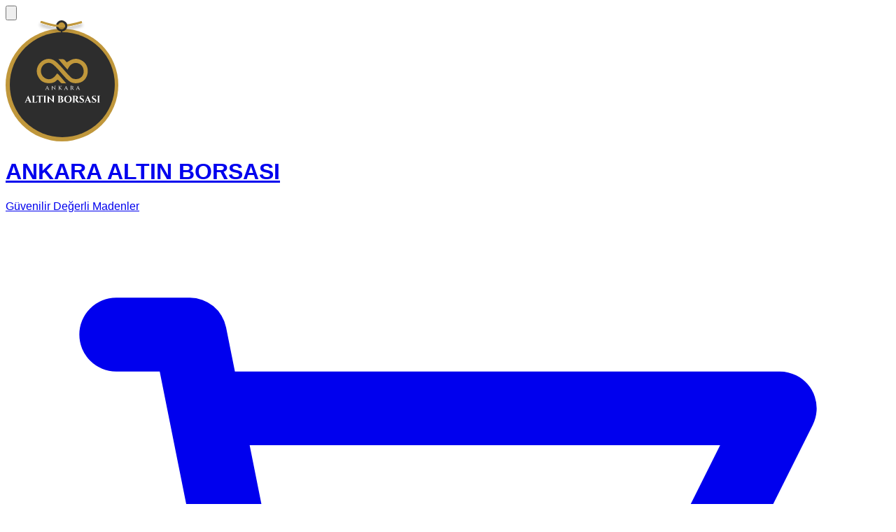

--- FILE ---
content_type: text/html; charset=utf-8
request_url: https://ankaraaltinborsasi.com/blog/alt%C4%B1n%C4%B1n-hijyene-etkileri-de%C4%9Ferli-metalin-sa%C4%9Fl%C4%B1%C4%9Fa-katk%C4%B1s%C4%B1
body_size: 6545
content:
<!DOCTYPE html><html lang="tr"><head><meta charSet="utf-8"/><meta name="viewport" content="width=device-width, initial-scale=1"/><link rel="stylesheet" href="/_next/static/chunks/2cd54fbe35e15064.css" data-precedence="next"/><link rel="preload" as="script" fetchPriority="low" href="/_next/static/chunks/93cd1a03483c3e9b.js"/><script src="/_next/static/chunks/81d1c783335b4445.js" async=""></script><script src="/_next/static/chunks/9d444320e90aa3b1.js" async=""></script><script src="/_next/static/chunks/turbopack-7aee2cef7362e0d1.js" async=""></script><script src="/_next/static/chunks/0a5d76ab6f062587.js" async=""></script><script src="/_next/static/chunks/5df2f29e23a9a8f2.js" async=""></script><script src="/_next/static/chunks/06e8f3c129afa5fd.js" async=""></script><script src="/_next/static/chunks/ff1a16fafef87110.js" async=""></script><script src="/_next/static/chunks/7340adf74ff47ec0.js" async=""></script><script src="/_next/static/chunks/a252bfa23cf8920e.js" async=""></script><script src="/_next/static/chunks/f6add43623f7f8f3.js" async=""></script><meta name="next-size-adjust" content=""/><script src="/_next/static/chunks/a6dad97d9634a72d.js" noModule=""></script></head><body class="geist_a71539c9-module__T19VSG__variable geist_mono_8d43a2aa-module__8Li5zG__variable antialiased"><div hidden=""><!--$?--><template id="B:0"></template><!--/$--></div><div class="min-h-screen bg-[#2d2d2d]"><header class="border-b border-gray-700 bg-[#181818]"><div class="max-w-7xl mx-auto px-4 sm:px-6 py-4 sm:py-5"><div class="flex items-center justify-between"><button class="lg:hidden p-2 text-gray-400 hover:text-white transition-colors" aria-label="Menüyü Aç"><svg class="w-6 h-6" fill="none" stroke="currentColor" viewBox="0 0 24 24"><path stroke-linecap="round" stroke-linejoin="round" stroke-width="2" d="M4 6h16M4 12h16M4 18h16"></path></svg></button><a class="flex items-center gap-3 sm:gap-6" href="/"><div class="relative"><div class="absolute inset-0 bg-[#c0973b]/10 blur-xl rounded-full"></div><img src="/logo.svg" alt="Ankara Altın Borsası" class="relative w-12 h-12 sm:w-20 sm:h-20 object-contain"/></div><div class="hidden sm:block"><h1 class="text-base sm:text-lg font-extralight tracking-[0.35em] text-white">ANKARA ALTIN BORSASI</h1><p class="text-[9px] tracking-[0.3em] text-gray-500 mt-1.5 font-light uppercase">Güvenilir Değerli Madenler</p></div></a><div class="hidden lg:flex items-center gap-10"><nav class=""><div class="flex gap-10"><div class="h-4 w-20 bg-gray-700 animate-pulse rounded"></div><div class="h-4 w-20 bg-gray-700 animate-pulse rounded"></div><div class="h-4 w-20 bg-gray-700 animate-pulse rounded"></div><div class="h-4 w-20 bg-gray-700 animate-pulse rounded"></div></div></nav></div><a class="lg:hidden relative p-2" href="/cart"><svg class="w-6 h-6 text-gray-400" fill="none" stroke="currentColor" viewBox="0 0 24 24"><path stroke-linecap="round" stroke-linejoin="round" stroke-width="2" d="M3 3h2l.4 2M7 13h10l4-8H5.4M7 13L5.4 5M7 13l-2.293 2.293c-.63.63-.184 1.707.707 1.707H17m0 0a2 2 0 100 4 2 2 0 000-4zm-8 2a2 2 0 11-4 0 2 2 0 014 0z"></path></svg></a></div></div></header><div class="fixed inset-0 z-50 lg:hidden transition-opacity duration-300 opacity-0 pointer-events-none"><div class="absolute inset-0 bg-black/70 backdrop-blur-sm"></div><div class="absolute left-0 top-0 bottom-0 w-80 max-w-[85vw] bg-[#181818] border-r border-gray-700 shadow-2xl transition-transform duration-300 -translate-x-full"><div class="flex flex-col h-full"><div class="flex items-center justify-between p-4 border-b border-gray-700"><div class="flex items-center gap-3"><img src="/logo.svg" alt="Logo" class="w-10 h-10"/><span class="text-white font-light tracking-wider">MENÜ</span></div><button class="p-2 text-gray-400 hover:text-white transition-colors"><svg class="w-6 h-6" fill="none" stroke="currentColor" viewBox="0 0 24 24"><path stroke-linecap="round" stroke-linejoin="round" stroke-width="2" d="M6 18L18 6M6 6l12 12"></path></svg></button></div><div class="flex-1 overflow-y-auto"><div class="p-4 bg-[#1a1a1a] border-b border-gray-700 space-y-2"><a class="flex items-center justify-center gap-2 px-4 py-3 bg-[#c0973b] text-black font-medium rounded-lg hover:bg-[#d4a84c] transition-colors" href="/login"><svg class="w-5 h-5" fill="none" stroke="currentColor" viewBox="0 0 24 24"><path stroke-linecap="round" stroke-linejoin="round" stroke-width="2" d="M11 16l-4-4m0 0l4-4m-4 4h14m-5 4v1a3 3 0 01-3 3H6a3 3 0 01-3-3V7a3 3 0 013-3h7a3 3 0 013 3v1"></path></svg>Giriş Yap</a><a class="flex items-center justify-center gap-2 px-4 py-3 border border-gray-600 text-gray-300 font-medium rounded-lg hover:bg-[#222] transition-colors" href="/register"><svg class="w-5 h-5" fill="none" stroke="currentColor" viewBox="0 0 24 24"><path stroke-linecap="round" stroke-linejoin="round" stroke-width="2" d="M18 9v3m0 0v3m0-3h3m-3 0h-3m-2-5a4 4 0 11-8 0 4 4 0 018 0zM3 20a6 6 0 0112 0v1H3v-1z"></path></svg>Kayıt Ol</a></div><div class="p-4"><div class="space-y-2"><div class="h-10 bg-gray-800 animate-pulse rounded"></div><div class="h-10 bg-gray-800 animate-pulse rounded"></div><div class="h-10 bg-gray-800 animate-pulse rounded"></div><div class="h-10 bg-gray-800 animate-pulse rounded"></div></div></div><div class="p-4 border-t border-gray-700"><div class="flex flex-col sm:flex-row gap-3"><a href="tel:+903123122912" class="flex items-center gap-3 text-gray-300 hover:text-[#c0973b] transition-colors flex-1"><svg class="w-5 h-5 flex-shrink-0" fill="currentColor" viewBox="0 0 20 20"><path d="M2 3a1 1 0 011-1h2.153a1 1 0 01.986.836l.74 4.435a1 1 0 01-.54 1.06l-1.548.773a11.037 11.037 0 006.105 6.105l.774-1.548a1 1 0 011.059-.54l4.435.74a1 1 0 01.836.986V17a1 1 0 01-1 1h-2C7.82 18 2 12.18 2 5V3z"></path></svg><span class="text-sm">0312 312 2912</span></a><a class="flex items-center gap-3 text-gray-300 hover:text-[#c0973b] transition-colors flex-1" href="/contact"><svg class="w-5 h-5 flex-shrink-0" fill="currentColor" viewBox="0 0 20 20"><path fill-rule="evenodd" d="M5.05 4.05a7 7 0 119.9 9.9L10 18.9l-4.95-4.95a7 7 0 010-9.9zM10 11a2 2 0 100-4 2 2 0 000 4z" clip-rule="evenodd"></path></svg><span class="text-sm">Konum</span></a></div></div></div></div></div></div><div class="hidden lg:block bg-black/40 border-b border-gray-800"><div class="max-w-7xl mx-auto px-4 sm:px-6 py-3 sm:py-3.5"><div class="flex items-center justify-between gap-4 sm:gap-8"><div class="flex items-center gap-3 sm:gap-6"><div class="hidden sm:flex items-center gap-2.5 text-gray-300 hover:text-white transition-colors"><svg class="w-4 h-4" fill="currentColor" viewBox="0 0 20 20"><path d="M2 3a1 1 0 011-1h2.153a1 1 0 01.986.836l.74 4.435a1 1 0 01-.54 1.06l-1.548.773a11.037 11.037 0 006.105 6.105l.774-1.548a1 1 0 011.059-.54l4.435.74a1 1 0 01.836.986V17a1 1 0 01-1 1h-2C7.82 18 2 12.18 2 5V3z"></path></svg><a href="tel:+903123122912" class="text-xs font-light tracking-wide">0312 312 2912</a></div><div class="hidden sm:flex items-center gap-2.5 text-gray-300 hover:text-white transition-colors"><svg class="w-4 h-4" fill="currentColor" viewBox="0 0 20 20"><path fill-rule="evenodd" d="M5.05 4.05a7 7 0 119.9 9.9L10 18.9l-4.95-4.95a7 7 0 010-9.9zM10 11a2 2 0 100-4 2 2 0 000 4z" clip-rule="evenodd"></path></svg><a class="text-xs font-light tracking-wide" href="/contact">Konum</a></div></div><div class="flex items-center gap-4 sm:gap-8"><div class="h-11 w-32 sm:w-48 bg-[#1a1a1a] rounded-lg animate-pulse"></div><a class="hidden lg:flex relative items-center gap-2 px-4 py-2 rounded-lg hover:bg-[#1a1a1a] transition-colors group" href="/cart"><div class="relative"><svg class="w-6 h-6 text-gray-400 group-hover:text-[#c0973b] transition-colors" fill="none" stroke="currentColor" viewBox="0 0 24 24"><path stroke-linecap="round" stroke-linejoin="round" stroke-width="2" d="M3 3h2l.4 2M7 13h10l4-8H5.4M7 13L5.4 5M7 13l-2.293 2.293c-.63.63-.184 1.707.707 1.707H17m0 0a2 2 0 100 4 2 2 0 000-4zm-8 2a2 2 0 11-4 0 2 2 0 014 0z"></path></svg></div><span class="text-sm text-gray-400 group-hover:text-[#c0973b] transition-colors">Sepet</span></a></div></div></div></div><main class="max-w-4xl mx-auto px-6 py-16"><div class="min-h-[50vh] flex items-center justify-center"><div class="text-center"><svg class="animate-spin w-8 h-8" fill="none" viewBox="0 0 24 24"><circle class="opacity-25" cx="12" cy="12" r="10" stroke="currentColor" stroke-width="4"></circle><path class="opacity-75" fill="currentColor" d="M4 12a8 8 0 018-8V0C5.373 0 0 5.373 0 12h4zm2 5.291A7.962 7.962 0 014 12H0c0 3.042 1.135 5.824 3 7.938l3-2.647z"></path></svg><p class="text-gray-400 mt-4 text-sm tracking-wider">YÜKLENIYOR...</p></div></div></main><footer class="bg-gradient-to-br from-[#1a1a0d] via-[#0a0a0a] to-[#0a0a0a] border-t border-[#C0973B]/20 mt-20"><div class="max-w-7xl mx-auto px-6 py-12"><div class="grid grid-cols-1 md:grid-cols-4 gap-12 mb-12"><div class="col-span-1 md:col-span-2"><div class="flex items-center gap-4 mb-6"><div class="relative"><div class="absolute inset-0 bg-[#C0973B]/20 blur-2xl rounded-full"></div><img src="/logo.svg" alt="Ankara Altın Borsası" class="relative w-16 h-16 object-contain"/></div><div><h3 class="text-sm font-semibold tracking-[0.3em] text-[#C0973B] mb-1">ANKARA ALTIN BORSASI</h3><p class="text-[9px] tracking-[0.25em] text-[#C0973B]/60 uppercase">Güvenilir Değerli Madenler</p></div></div><p class="text-xs text-gray-400 leading-relaxed max-w-sm">Türkiye&#x27;nin önde gelen altın ve kıymetli maden alım-satım platformu. Anlık fiyatlar ve güvenli işlemler için doğru adres.</p></div><div><h4 class="text-xs tracking-[0.2em] text-[#C0973B] font-semibold mb-4 flex items-center gap-2"><span class="w-1 h-1 rounded-full bg-[#C0973B]"></span>HIZLI ERİŞİM</h4><ul class="space-y-2"><li><div class="h-4 w-24 bg-gray-800 animate-pulse rounded"></div></li><li><div class="h-4 w-24 bg-gray-800 animate-pulse rounded"></div></li><li><div class="h-4 w-24 bg-gray-800 animate-pulse rounded"></div></li><li><div class="h-4 w-24 bg-gray-800 animate-pulse rounded"></div></li></ul></div><div><h4 class="text-xs tracking-[0.2em] text-[#C0973B] font-semibold mb-4 flex items-center gap-2"><span class="w-1 h-1 rounded-full bg-[#C0973B]"></span>İLETİŞİM</h4><ul class="space-y-3"><li class="flex items-start gap-2"><svg class="w-4 h-4 text-[#C0973B] mt-0.5 flex-shrink-0" fill="currentColor" viewBox="0 0 20 20"><path d="M2 3a1 1 0 011-1h2.153a1 1 0 01.986.836l.74 4.435a1 1 0 01-.54 1.06l-1.548.773a11.037 11.037 0 006.105 6.105l.774-1.548a1 1 0 011.059-.54l4.435.74a1 1 0 01.836.986V17a1 1 0 01-1 1h-2C7.82 18 2 12.18 2 5V3z"></path></svg><a href="tel:+903123122912" class="text-xs text-gray-400 hover:text-[#C0973B] transition-colors">0312 312 2912</a></li><li class="flex items-start gap-2"><svg class="w-4 h-4 text-[#C0973B] mt-0.5 flex-shrink-0" fill="currentColor" viewBox="0 0 20 20"><path d="M2.003 5.884L10 9.882l7.997-3.998A2 2 0 0016 4H4a2 2 0 00-1.997 1.884z"></path><path d="M18 8.118l-8 4-8-4V14a2 2 0 002 2h12a2 2 0 002-2V8.118z"></path></svg><a href="mailto:info@ankaraaltinborsasi.com" class="text-xs text-gray-400 hover:text-[#C0973B] transition-colors">info@ankaraaltinborsasi.com</a></li><li class="flex items-start gap-2"><svg class="w-4 h-4 text-[#C0973B] mt-0.5 flex-shrink-0" fill="currentColor" viewBox="0 0 20 20"><path fill-rule="evenodd" d="M5.05 4.05a7 7 0 119.9 9.9L10 18.9l-4.95-4.95a7 7 0 010-9.9zM10 11a2 2 0 100-4 2 2 0 000 4z" clip-rule="evenodd"></path></svg><span class="text-xs text-gray-400">Ankara, Türkiye</span></li></ul></div></div><div class="pt-8 border-t border-[#C0973B]/20"><div class="flex flex-col md:flex-row items-center justify-between gap-6"><div class="flex flex-col items-center md:items-start gap-2"><p class="text-[10px] tracking-[0.2em] text-gray-500">© 2025 ANKARA ALTIN BORSASI — TÜM HAKLARI SAKLIDIR</p><p class="text-[9px] text-gray-600">Designed by <a href="https://reklam.com.tr" target="_blank" class="text-[#C0973B]/60 hover:text-[#C0973B] transition-colors">Reklam.com.tr</a></p></div><div class="flex items-center gap-4"><a class="text-[10px] tracking-[0.15em] text-gray-500 hover:text-[#C0973B] transition-colors" href="/privacy-policy">GİZLİLİK POLİTİKASI</a><a class="text-[10px] tracking-[0.15em] text-gray-500 hover:text-[#C0973B] transition-colors" href="/terms-of-use">KULLANIM ŞARTLARI</a></div><div class="flex items-center gap-3"><a href="https://play.google.com/store" target="_blank" class="hover:opacity-80 transition-opacity"><img src="https://upload.wikimedia.org/wikipedia/commons/7/78/Google_Play_Store_badge_EN.svg" alt="Google Play" class="h-9"/></a><a href="https://www.apple.com/app-store/" target="_blank" class="hover:opacity-80 transition-opacity"><img src="https://upload.wikimedia.org/wikipedia/commons/3/3c/Download_on_the_App_Store_Badge.svg" alt="App Store" class="h-9"/></a></div></div></div></div></footer></div><!--$?--><template id="B:1"></template><!--/$--><script>requestAnimationFrame(function(){$RT=performance.now()});</script><script src="/_next/static/chunks/93cd1a03483c3e9b.js" id="_R_" async=""></script><script>(self.__next_f=self.__next_f||[]).push([0])</script><script>self.__next_f.push([1,"1:\"$Sreact.fragment\"\n2:I[96923,[\"/_next/static/chunks/0a5d76ab6f062587.js\",\"/_next/static/chunks/5df2f29e23a9a8f2.js\",\"/_next/static/chunks/06e8f3c129afa5fd.js\"],\"Providers\"]\n3:I[75995,[\"/_next/static/chunks/0a5d76ab6f062587.js\",\"/_next/static/chunks/5df2f29e23a9a8f2.js\",\"/_next/static/chunks/06e8f3c129afa5fd.js\"],\"default\"]\n4:I[39756,[\"/_next/static/chunks/ff1a16fafef87110.js\",\"/_next/static/chunks/7340adf74ff47ec0.js\"],\"default\"]\n5:I[37457,[\"/_next/static/chunks/ff1a16fafef87110.js\",\"/_next/static/chunks/7340adf74ff47ec0.js\"],\"default\"]\n6:I[47257,[\"/_next/static/chunks/ff1a16fafef87110.js\",\"/_next/static/chunks/7340adf74ff47ec0.js\"],\"ClientPageRoot\"]\n7:I[13848,[\"/_next/static/chunks/0a5d76ab6f062587.js\",\"/_next/static/chunks/5df2f29e23a9a8f2.js\",\"/_next/static/chunks/06e8f3c129afa5fd.js\",\"/_next/static/chunks/a252bfa23cf8920e.js\",\"/_next/static/chunks/f6add43623f7f8f3.js\"],\"default\"]\n8:I[97367,[\"/_next/static/chunks/ff1a16fafef87110.js\",\"/_next/static/chunks/7340adf74ff47ec0.js\"],\"OutletBoundary\"]\n9:\"$Sreact.suspense\"\nb:I[97367,[\"/_next/static/chunks/ff1a16fafef87110.js\",\"/_next/static/chunks/7340adf74ff47ec0.js\"],\"ViewportBoundary\"]\nd:I[97367,[\"/_next/static/chunks/ff1a16fafef87110.js\",\"/_next/static/chunks/7340adf74ff47ec0.js\"],\"MetadataBoundary\"]\nf:I[68027,[],\"default\"]\n:HL[\"/_next/static/chunks/2cd54fbe35e15064.css\",\"style\"]\n:HL[\"/_next/static/media/797e433ab948586e-s.p.dbea232f.woff2\",\"font\",{\"crossOrigin\":\"\",\"type\":\"font/woff2\"}]\n:HL[\"/_next/static/media/caa3a2e1cccd8315-s.p.853070df.woff2\",\"font\",{\"crossOrigin\":\"\",\"type\":\"font/woff2\"}]\n"])</script><script>self.__next_f.push([1,"0:{\"P\":null,\"b\":\"T9NK75ZKhuyiE1aRuiAeo\",\"c\":[\"\",\"blog\",\"alt%C4%B1n%C4%B1n-hijyene-etkileri-de%C4%9Ferli-metalin-sa%C4%9Fl%C4%B1%C4%9Fa-katk%C4%B1s%C4%B1\"],\"q\":\"\",\"i\":false,\"f\":[[[\"\",{\"children\":[\"blog\",{\"children\":[[\"id\",\"alt%C4%B1n%C4%B1n-hijyene-etkileri-de%C4%9Ferli-metalin-sa%C4%9Fl%C4%B1%C4%9Fa-katk%C4%B1s%C4%B1\",\"d\"],{\"children\":[\"__PAGE__\",{}]}]}]},\"$undefined\",\"$undefined\",true],[[\"$\",\"$1\",\"c\",{\"children\":[[[\"$\",\"link\",\"0\",{\"rel\":\"stylesheet\",\"href\":\"/_next/static/chunks/2cd54fbe35e15064.css\",\"precedence\":\"next\",\"crossOrigin\":\"$undefined\",\"nonce\":\"$undefined\"}],[\"$\",\"script\",\"script-0\",{\"src\":\"/_next/static/chunks/0a5d76ab6f062587.js\",\"async\":true,\"nonce\":\"$undefined\"}],[\"$\",\"script\",\"script-1\",{\"src\":\"/_next/static/chunks/5df2f29e23a9a8f2.js\",\"async\":true,\"nonce\":\"$undefined\"}],[\"$\",\"script\",\"script-2\",{\"src\":\"/_next/static/chunks/06e8f3c129afa5fd.js\",\"async\":true,\"nonce\":\"$undefined\"}]],[\"$\",\"html\",null,{\"lang\":\"tr\",\"children\":[\"$\",\"body\",null,{\"className\":\"geist_a71539c9-module__T19VSG__variable geist_mono_8d43a2aa-module__8Li5zG__variable antialiased\",\"children\":[\"$\",\"$L2\",null,{\"children\":[\"$\",\"$L3\",null,{\"children\":[\"$\",\"$L4\",null,{\"parallelRouterKey\":\"children\",\"error\":\"$undefined\",\"errorStyles\":\"$undefined\",\"errorScripts\":\"$undefined\",\"template\":[\"$\",\"$L5\",null,{}],\"templateStyles\":\"$undefined\",\"templateScripts\":\"$undefined\",\"notFound\":[[[\"$\",\"title\",null,{\"children\":\"404: This page could not be found.\"}],[\"$\",\"div\",null,{\"style\":{\"fontFamily\":\"system-ui,\\\"Segoe UI\\\",Roboto,Helvetica,Arial,sans-serif,\\\"Apple Color Emoji\\\",\\\"Segoe UI Emoji\\\"\",\"height\":\"100vh\",\"textAlign\":\"center\",\"display\":\"flex\",\"flexDirection\":\"column\",\"alignItems\":\"center\",\"justifyContent\":\"center\"},\"children\":[\"$\",\"div\",null,{\"children\":[[\"$\",\"style\",null,{\"dangerouslySetInnerHTML\":{\"__html\":\"body{color:#000;background:#fff;margin:0}.next-error-h1{border-right:1px solid rgba(0,0,0,.3)}@media (prefers-color-scheme:dark){body{color:#fff;background:#000}.next-error-h1{border-right:1px solid rgba(255,255,255,.3)}}\"}}],[\"$\",\"h1\",null,{\"className\":\"next-error-h1\",\"style\":{\"display\":\"inline-block\",\"margin\":\"0 20px 0 0\",\"padding\":\"0 23px 0 0\",\"fontSize\":24,\"fontWeight\":500,\"verticalAlign\":\"top\",\"lineHeight\":\"49px\"},\"children\":404}],[\"$\",\"div\",null,{\"style\":{\"display\":\"inline-block\"},\"children\":[\"$\",\"h2\",null,{\"style\":{\"fontSize\":14,\"fontWeight\":400,\"lineHeight\":\"49px\",\"margin\":0},\"children\":\"This page could not be found.\"}]}]]}]}]],[]],\"forbidden\":\"$undefined\",\"unauthorized\":\"$undefined\"}]}]}]}]}]]}],{\"children\":[[\"$\",\"$1\",\"c\",{\"children\":[null,[\"$\",\"$L4\",null,{\"parallelRouterKey\":\"children\",\"error\":\"$undefined\",\"errorStyles\":\"$undefined\",\"errorScripts\":\"$undefined\",\"template\":[\"$\",\"$L5\",null,{}],\"templateStyles\":\"$undefined\",\"templateScripts\":\"$undefined\",\"notFound\":\"$undefined\",\"forbidden\":\"$undefined\",\"unauthorized\":\"$undefined\"}]]}],{\"children\":[[\"$\",\"$1\",\"c\",{\"children\":[null,[\"$\",\"$L4\",null,{\"parallelRouterKey\":\"children\",\"error\":\"$undefined\",\"errorStyles\":\"$undefined\",\"errorScripts\":\"$undefined\",\"template\":[\"$\",\"$L5\",null,{}],\"templateStyles\":\"$undefined\",\"templateScripts\":\"$undefined\",\"notFound\":\"$undefined\",\"forbidden\":\"$undefined\",\"unauthorized\":\"$undefined\"}]]}],{\"children\":[[\"$\",\"$1\",\"c\",{\"children\":[[\"$\",\"$L6\",null,{\"Component\":\"$7\",\"serverProvidedParams\":{\"searchParams\":{},\"params\":{\"id\":\"alt%C4%B1n%C4%B1n-hijyene-etkileri-de%C4%9Ferli-metalin-sa%C4%9Fl%C4%B1%C4%9Fa-katk%C4%B1s%C4%B1\"},\"promises\":null}}],[[\"$\",\"script\",\"script-0\",{\"src\":\"/_next/static/chunks/a252bfa23cf8920e.js\",\"async\":true,\"nonce\":\"$undefined\"}],[\"$\",\"script\",\"script-1\",{\"src\":\"/_next/static/chunks/f6add43623f7f8f3.js\",\"async\":true,\"nonce\":\"$undefined\"}]],[\"$\",\"$L8\",null,{\"children\":[\"$\",\"$9\",null,{\"name\":\"Next.MetadataOutlet\",\"children\":\"$@a\"}]}]]}],{},null,false,false]},null,false,false]},null,false,false]},null,false,false],[\"$\",\"$1\",\"h\",{\"children\":[null,[\"$\",\"$Lb\",null,{\"children\":\"$Lc\"}],[\"$\",\"div\",null,{\"hidden\":true,\"children\":[\"$\",\"$Ld\",null,{\"children\":[\"$\",\"$9\",null,{\"name\":\"Next.Metadata\",\"children\":\"$Le\"}]}]}],[\"$\",\"meta\",null,{\"name\":\"next-size-adjust\",\"content\":\"\"}]]}],false]],\"m\":\"$undefined\",\"G\":[\"$f\",[]],\"S\":false}\n"])</script><script>self.__next_f.push([1,"c:[[\"$\",\"meta\",\"0\",{\"charSet\":\"utf-8\"}],[\"$\",\"meta\",\"1\",{\"name\":\"viewport\",\"content\":\"width=device-width, initial-scale=1\"}]]\n"])</script><script>self.__next_f.push([1,"10:I[27201,[\"/_next/static/chunks/ff1a16fafef87110.js\",\"/_next/static/chunks/7340adf74ff47ec0.js\"],\"IconMark\"]\na:null\ne:[[\"$\",\"title\",\"0\",{\"children\":\"Ankara Altın Borsası\"}],[\"$\",\"meta\",\"1\",{\"name\":\"description\",\"content\":\"Çeyrek altın ve gram altın fiyatlarını altın piyasasındaki en güncel altın fiyatları ile takip edin\"}],[\"$\",\"meta\",\"2\",{\"name\":\"keywords\",\"content\":\"çeyrek altın,gram altın,gram gümüş,altın fiyatları\"}],[\"$\",\"link\",\"3\",{\"rel\":\"icon\",\"href\":\"/favicon.ico?favicon.0b3bf435.ico\",\"sizes\":\"256x256\",\"type\":\"image/x-icon\"}],[\"$\",\"$L10\",\"4\",{}]]\n"])</script><title>Ankara Altın Borsası</title><meta name="description" content="Çeyrek altın ve gram altın fiyatlarını altın piyasasındaki en güncel altın fiyatları ile takip edin"/><meta name="keywords" content="çeyrek altın,gram altın,gram gümüş,altın fiyatları"/><link rel="icon" href="/favicon.ico?favicon.0b3bf435.ico" sizes="256x256" type="image/x-icon"/><script >document.querySelectorAll('body link[rel="icon"], body link[rel="apple-touch-icon"]').forEach(el => document.head.appendChild(el))</script><div hidden id="S:1"></div><script>$RB=[];$RV=function(a){$RT=performance.now();for(var b=0;b<a.length;b+=2){var c=a[b],e=a[b+1];null!==e.parentNode&&e.parentNode.removeChild(e);var f=c.parentNode;if(f){var g=c.previousSibling,h=0;do{if(c&&8===c.nodeType){var d=c.data;if("/$"===d||"/&"===d)if(0===h)break;else h--;else"$"!==d&&"$?"!==d&&"$~"!==d&&"$!"!==d&&"&"!==d||h++}d=c.nextSibling;f.removeChild(c);c=d}while(c);for(;e.firstChild;)f.insertBefore(e.firstChild,c);g.data="$";g._reactRetry&&requestAnimationFrame(g._reactRetry)}}a.length=0};
$RC=function(a,b){if(b=document.getElementById(b))(a=document.getElementById(a))?(a.previousSibling.data="$~",$RB.push(a,b),2===$RB.length&&("number"!==typeof $RT?requestAnimationFrame($RV.bind(null,$RB)):(a=performance.now(),setTimeout($RV.bind(null,$RB),2300>a&&2E3<a?2300-a:$RT+300-a)))):b.parentNode.removeChild(b)};$RC("B:1","S:1")</script><div hidden id="S:0"></div><script>$RC("B:0","S:0")</script></body></html>

--- FILE ---
content_type: application/javascript; charset=UTF-8
request_url: https://ankaraaltinborsasi.com/_next/static/chunks/5df2f29e23a9a8f2.js
body_size: 33125
content:
(globalThis.TURBOPACK||(globalThis.TURBOPACK=[])).push(["object"==typeof document?document.currentScript:void 0,90571,e=>{"use strict";var t=function(e,r){return(t=Object.setPrototypeOf||({__proto__:[]})instanceof Array&&function(e,t){e.__proto__=t}||function(e,t){for(var r in t)Object.prototype.hasOwnProperty.call(t,r)&&(e[r]=t[r])})(e,r)};function r(e,r){if("function"!=typeof r&&null!==r)throw TypeError("Class extends value "+String(r)+" is not a constructor or null");function n(){this.constructor=e}t(e,r),e.prototype=null===r?Object.create(r):(n.prototype=r.prototype,new n)}var n=function(){return(n=Object.assign||function(e){for(var t,r=1,n=arguments.length;r<n;r++)for(var i in t=arguments[r])Object.prototype.hasOwnProperty.call(t,i)&&(e[i]=t[i]);return e}).apply(this,arguments)};function i(e,t){var r={};for(var n in e)Object.prototype.hasOwnProperty.call(e,n)&&0>t.indexOf(n)&&(r[n]=e[n]);if(null!=e&&"function"==typeof Object.getOwnPropertySymbols)for(var i=0,n=Object.getOwnPropertySymbols(e);i<n.length;i++)0>t.indexOf(n[i])&&Object.prototype.propertyIsEnumerable.call(e,n[i])&&(r[n[i]]=e[n[i]]);return r}function o(e,t,r,n){return new(r||(r=Promise))(function(i,o){function s(e){try{u(n.next(e))}catch(e){o(e)}}function a(e){try{u(n.throw(e))}catch(e){o(e)}}function u(e){var t;e.done?i(e.value):((t=e.value)instanceof r?t:new r(function(e){e(t)})).then(s,a)}u((n=n.apply(e,t||[])).next())})}function s(e,t){var r,n,i,o={label:0,sent:function(){if(1&i[0])throw i[1];return i[1]},trys:[],ops:[]},s=Object.create(("function"==typeof Iterator?Iterator:Object).prototype);return s.next=a(0),s.throw=a(1),s.return=a(2),"function"==typeof Symbol&&(s[Symbol.iterator]=function(){return this}),s;function a(a){return function(u){var l=[a,u];if(r)throw TypeError("Generator is already executing.");for(;s&&(s=0,l[0]&&(o=0)),o;)try{if(r=1,n&&(i=2&l[0]?n.return:l[0]?n.throw||((i=n.return)&&i.call(n),0):n.next)&&!(i=i.call(n,l[1])).done)return i;switch(n=0,i&&(l=[2&l[0],i.value]),l[0]){case 0:case 1:i=l;break;case 4:return o.label++,{value:l[1],done:!1};case 5:o.label++,n=l[1],l=[0];continue;case 7:l=o.ops.pop(),o.trys.pop();continue;default:if(!(i=(i=o.trys).length>0&&i[i.length-1])&&(6===l[0]||2===l[0])){o=0;continue}if(3===l[0]&&(!i||l[1]>i[0]&&l[1]<i[3])){o.label=l[1];break}if(6===l[0]&&o.label<i[1]){o.label=i[1],i=l;break}if(i&&o.label<i[2]){o.label=i[2],o.ops.push(l);break}i[2]&&o.ops.pop(),o.trys.pop();continue}l=t.call(e,o)}catch(e){l=[6,e],n=0}finally{r=i=0}if(5&l[0])throw l[1];return{value:l[0]?l[1]:void 0,done:!0}}}}function a(e,t,r){if(r||2==arguments.length)for(var n,i=0,o=t.length;i<o;i++)!n&&i in t||(n||(n=Array.prototype.slice.call(t,0,i)),n[i]=t[i]);return e.concat(n||Array.prototype.slice.call(t))}"function"==typeof SuppressedError&&SuppressedError,e.s(["__assign",()=>n,"__awaiter",()=>o,"__extends",()=>r,"__generator",()=>s,"__rest",()=>i,"__spreadArray",()=>a])},71258,82587,30207,60702,75739,90690,87081,e=>{"use strict";var t,r=e.i(90571),n="Invariant Violation",i=Object.setPrototypeOf,o=void 0===i?function(e,t){return e.__proto__=t,e}:i,s=function(e){function t(r){void 0===r&&(r=n);var i=e.call(this,"number"==typeof r?n+": "+r+" (see https://github.com/apollographql/invariant-packages)":r)||this;return i.framesToPop=1,i.name=n,o(i,t.prototype),i}return(0,r.__extends)(t,e),t}(Error);function a(e,t){if(!e)throw new s(t)}var u=["debug","log","warn","error","silent"],l=u.indexOf("log");function c(e){return function(){if(u.indexOf(e)>=l)return(console[e]||console.log).apply(console,arguments)}}(t=a||(a={})).debug=c("debug"),t.log=c("log"),t.warn=c("warn"),t.error=c("error");var h="3.14.0";function d(e){try{return e()}catch(e){}}e.s(["version",()=>h],82587),e.s(["maybe",()=>d],30207);let p=d(function(){return globalThis})||d(function(){return window})||d(function(){return self})||d(function(){return e.g})||d(function(){return d.constructor("return this")()});e.s(["default",0,p],60702);var f=new Map;function v(e){var t=f.get(e)||1;return f.set(e,t+1),"".concat(e,":").concat(t,":").concat(Math.random().toString(36).slice(2))}function y(e,t){void 0===t&&(t=0);var r=v("stringifyForDisplay");return JSON.stringify(e,function(e,t){return void 0===t?r:t},t).split(JSON.stringify(r)).join("<undefined>")}function m(e){return function(t){for(var r=[],n=1;n<arguments.length;n++)r[n-1]=arguments[n];if("number"==typeof t){var i=t;(t=T(i))||(t=k(i,r),r=[])}e.apply(void 0,[t].concat(r))}}e.s(["makeUniqueId",()=>v],75739),e.s(["stringifyForDisplay",()=>y],90690);var g=Object.assign(function(e,t){for(var r=[],n=2;n<arguments.length;n++)r[n-2]=arguments[n];e||a(e,T(t,r)||k(t,r))},{debug:m(a.debug),log:m(a.log),warn:m(a.warn),error:m(a.error)});function b(e){for(var t=[],r=1;r<arguments.length;r++)t[r-1]=arguments[r];return new s(T(e,t)||k(e,t))}var _=Symbol.for("ApolloErrorMessageHandler_"+h);function E(e){if("string"==typeof e)return e;try{return y(e,2).slice(0,1e3)}catch(e){return"<non-serializable>"}}function T(e,t){if(void 0===t&&(t=[]),e)return p[_]&&p[_](e,t.map(E))}function k(e,t){if(void 0===t&&(t=[]),e)return"An error occurred! For more details, see the full error text at https://go.apollo.dev/c/err#".concat(encodeURIComponent(JSON.stringify({version:h,message:e,args:t.map(E)})))}e.s(["invariant",()=>g,"newInvariantError",()=>b],87081),e.s([],71258)},79873,(e,t,r)=>{"use strict";t.exports.__SECRET_INTERNALS_DO_NOT_USE_OR_YOU_WILL_BE_FIRED=void 0,t.exports.__CLIENT_INTERNALS_DO_NOT_USE_OR_WARN_USERS_THEY_CANNOT_UPGRADE=void 0,t.exports.__SERVER_INTERNALS_DO_NOT_USE_OR_WARN_USERS_THEY_CANNOT_UPGRADE=void 0,Object.assign(t.exports,e.r(71645))},75625,e=>{"use strict";e.i(71258);var t=e.i(30207),r="ReactNative"==(0,t.maybe)(function(){return navigator.product}),n="function"==typeof WeakMap&&!(r&&!e.g.HermesInternal),i="function"==typeof WeakSet,o="function"==typeof Symbol&&"function"==typeof Symbol.for,s=o&&Symbol.asyncIterator,a="function"==typeof(0,t.maybe)(function(){return window.document.createElement}),u=(0,t.maybe)(function(){return navigator.userAgent.indexOf("jsdom")>=0})||!1,l=(a||r)&&!u;e.s(["canUseAsyncIteratorSymbol",()=>s,"canUseDOM",()=>a,"canUseLayoutEffect",()=>l,"canUseSymbol",()=>o,"canUseWeakMap",()=>n,"canUseWeakSet",()=>i])},18247,e=>{"use strict";var t=e.i(79873),r=e.i(75625);e.i(71258);var n=e.i(87081),i=r.canUseSymbol?Symbol.for("__APOLLO_CONTEXT__"):"__APOLLO_CONTEXT__";function o(){(0,n.invariant)("createContext"in t,69);var e=t.createContext[i];return e||(Object.defineProperty(t.createContext,i,{value:e=t.createContext({}),enumerable:!1,writable:!1,configurable:!0}),e.displayName="ApolloContext"),e}e.s(["getApolloContext",()=>o])},36535,41888,e=>{"use strict";function t(e,t){if(!e)throw Error(t)}function r(e){return function e(t,r){switch(typeof t){case"string":return JSON.stringify(t);case"function":return t.name?`[function ${t.name}]`:"[function]";case"object":return function(t,r){let n;if(null===t)return"null";if(r.includes(t))return"[Circular]";let i=[...r,t];if("function"==typeof t.toJSON){let r=t.toJSON();if(r!==t)return"string"==typeof r?r:e(r,i)}else if(Array.isArray(t)){var o,s,a=t,u=i;if(0===a.length)return"[]";if(u.length>2)return"[Array]";let r=Math.min(10,a.length),n=a.length-r,l=[];for(let t=0;t<r;++t)l.push(e(a[t],u));return 1===n?l.push("... 1 more item"):n>1&&l.push(`... ${n} more items`),"["+l.join(", ")+"]"}return o=t,s=i,0===(n=Object.entries(o)).length?"{}":s.length>2?"["+function(e){let t=Object.prototype.toString.call(e).replace(/^\[object /,"").replace(/]$/,"");if("Object"===t&&"function"==typeof e.constructor){let t=e.constructor.name;if("string"==typeof t&&""!==t)return t}return t}(o)+"]":"{ "+n.map(([t,r])=>t+": "+e(r,s)).join(", ")+" }"}(t,r);default:return String(t)}}(e,[])}e.s(["devAssert",()=>t],36535);e.s(["inspect",()=>r],41888)},20064,e=>{"use strict";var t,r;class n{constructor(e,t,r){this.start=e.start,this.end=t.end,this.startToken=e,this.endToken=t,this.source=r}get[Symbol.toStringTag](){return"Location"}toJSON(){return{start:this.start,end:this.end}}}class i{constructor(e,t,r,n,i,o){this.kind=e,this.start=t,this.end=r,this.line=n,this.column=i,this.value=o,this.prev=null,this.next=null}get[Symbol.toStringTag](){return"Token"}toJSON(){return{kind:this.kind,value:this.value,line:this.line,column:this.column}}}let o={Name:[],Document:["definitions"],OperationDefinition:["description","name","variableDefinitions","directives","selectionSet"],VariableDefinition:["description","variable","type","defaultValue","directives"],Variable:["name"],SelectionSet:["selections"],Field:["alias","name","arguments","directives","selectionSet"],Argument:["name","value"],FragmentSpread:["name","directives"],InlineFragment:["typeCondition","directives","selectionSet"],FragmentDefinition:["description","name","variableDefinitions","typeCondition","directives","selectionSet"],IntValue:[],FloatValue:[],StringValue:[],BooleanValue:[],NullValue:[],EnumValue:[],ListValue:["values"],ObjectValue:["fields"],ObjectField:["name","value"],Directive:["name","arguments"],NamedType:["name"],ListType:["type"],NonNullType:["type"],SchemaDefinition:["description","directives","operationTypes"],OperationTypeDefinition:["type"],ScalarTypeDefinition:["description","name","directives"],ObjectTypeDefinition:["description","name","interfaces","directives","fields"],FieldDefinition:["description","name","arguments","type","directives"],InputValueDefinition:["description","name","type","defaultValue","directives"],InterfaceTypeDefinition:["description","name","interfaces","directives","fields"],UnionTypeDefinition:["description","name","directives","types"],EnumTypeDefinition:["description","name","directives","values"],EnumValueDefinition:["description","name","directives"],InputObjectTypeDefinition:["description","name","directives","fields"],DirectiveDefinition:["description","name","arguments","locations"],SchemaExtension:["directives","operationTypes"],ScalarTypeExtension:["name","directives"],ObjectTypeExtension:["name","interfaces","directives","fields"],InterfaceTypeExtension:["name","interfaces","directives","fields"],UnionTypeExtension:["name","directives","types"],EnumTypeExtension:["name","directives","values"],InputObjectTypeExtension:["name","directives","fields"],TypeCoordinate:["name"],MemberCoordinate:["name","memberName"],ArgumentCoordinate:["name","fieldName","argumentName"],DirectiveCoordinate:["name"],DirectiveArgumentCoordinate:["name","argumentName"]},s=new Set(Object.keys(o));function a(e){let t=null==e?void 0:e.kind;return"string"==typeof t&&s.has(t)}(r=t||(t={})).QUERY="query",r.MUTATION="mutation",r.SUBSCRIPTION="subscription",e.s(["Location",()=>n,"OperationTypeNode",()=>t,"QueryDocumentKeys",0,o,"Token",()=>i,"isNode",()=>a])},85809,e=>{"use strict";var t,r;(r=t||(t={})).NAME="Name",r.DOCUMENT="Document",r.OPERATION_DEFINITION="OperationDefinition",r.VARIABLE_DEFINITION="VariableDefinition",r.SELECTION_SET="SelectionSet",r.FIELD="Field",r.ARGUMENT="Argument",r.FRAGMENT_SPREAD="FragmentSpread",r.INLINE_FRAGMENT="InlineFragment",r.FRAGMENT_DEFINITION="FragmentDefinition",r.VARIABLE="Variable",r.INT="IntValue",r.FLOAT="FloatValue",r.STRING="StringValue",r.BOOLEAN="BooleanValue",r.NULL="NullValue",r.ENUM="EnumValue",r.LIST="ListValue",r.OBJECT="ObjectValue",r.OBJECT_FIELD="ObjectField",r.DIRECTIVE="Directive",r.NAMED_TYPE="NamedType",r.LIST_TYPE="ListType",r.NON_NULL_TYPE="NonNullType",r.SCHEMA_DEFINITION="SchemaDefinition",r.OPERATION_TYPE_DEFINITION="OperationTypeDefinition",r.SCALAR_TYPE_DEFINITION="ScalarTypeDefinition",r.OBJECT_TYPE_DEFINITION="ObjectTypeDefinition",r.FIELD_DEFINITION="FieldDefinition",r.INPUT_VALUE_DEFINITION="InputValueDefinition",r.INTERFACE_TYPE_DEFINITION="InterfaceTypeDefinition",r.UNION_TYPE_DEFINITION="UnionTypeDefinition",r.ENUM_TYPE_DEFINITION="EnumTypeDefinition",r.ENUM_VALUE_DEFINITION="EnumValueDefinition",r.INPUT_OBJECT_TYPE_DEFINITION="InputObjectTypeDefinition",r.DIRECTIVE_DEFINITION="DirectiveDefinition",r.SCHEMA_EXTENSION="SchemaExtension",r.SCALAR_TYPE_EXTENSION="ScalarTypeExtension",r.OBJECT_TYPE_EXTENSION="ObjectTypeExtension",r.INTERFACE_TYPE_EXTENSION="InterfaceTypeExtension",r.UNION_TYPE_EXTENSION="UnionTypeExtension",r.ENUM_TYPE_EXTENSION="EnumTypeExtension",r.INPUT_OBJECT_TYPE_EXTENSION="InputObjectTypeExtension",r.TYPE_COORDINATE="TypeCoordinate",r.MEMBER_COORDINATE="MemberCoordinate",r.ARGUMENT_COORDINATE="ArgumentCoordinate",r.DIRECTIVE_COORDINATE="DirectiveCoordinate",r.DIRECTIVE_ARGUMENT_COORDINATE="DirectiveArgumentCoordinate",e.s(["Kind",()=>t])},61518,98943,e=>{"use strict";var t=e.i(90571);e.i(71258);var r=e.i(87081),n=e.i(36535),i=e.i(41888),o=e.i(20064),s=e.i(85809);let a=Object.freeze({});function u(e,t,r=o.QueryDocumentKeys){let l,c,h,d=new Map;for(let e of Object.values(s.Kind))d.set(e,function(e,t){let r=e[t];return"object"==typeof r?r:"function"==typeof r?{enter:r,leave:void 0}:{enter:e.enter,leave:e.leave}}(t,e));let p=Array.isArray(e),f=[e],v=-1,y=[],m=e,g=[],b=[];do{var _,E,T;let e,s=++v===f.length,u=s&&0!==y.length;if(s){if(c=0===b.length?void 0:g[g.length-1],m=h,h=b.pop(),u)if(p){m=m.slice();let e=0;for(let[t,r]of y){let n=t-e;null===r?(m.splice(n,1),e++):m[n]=r}}else for(let[e,t]of(m={...m},y))m[e]=t;v=l.index,f=l.keys,y=l.edits,p=l.inArray,l=l.prev}else if(h){if(null==(m=h[c=p?v:f[v]]))continue;g.push(c)}if(!Array.isArray(m)){(0,o.isNode)(m)||(0,n.devAssert)(!1,`Invalid AST Node: ${(0,i.inspect)(m)}.`);let r=s?null==(_=d.get(m.kind))?void 0:_.leave:null==(E=d.get(m.kind))?void 0:E.enter;if((e=null==r?void 0:r.call(t,m,c,h,g,b))===a)break;if(!1===e){if(!s){g.pop();continue}}else if(void 0!==e&&(y.push([c,e]),!s))if((0,o.isNode)(e))m=e;else{g.pop();continue}}void 0===e&&u&&y.push([c,m]),s?g.pop():(l={inArray:p,index:v,keys:f,edits:y,prev:l},f=(p=Array.isArray(m))?m:null!=(T=r[m.kind])?T:[],v=-1,y=[],h&&b.push(h),h=m)}while(void 0!==l)return 0!==y.length?y[y.length-1][1]:e}function l(e,n){var i=n,o=[];return e.definitions.forEach(function(e){if("OperationDefinition"===e.kind)throw(0,r.newInvariantError)(113,e.operation,e.name?" named '".concat(e.name.value,"'"):"");"FragmentDefinition"===e.kind&&o.push(e)}),void 0===i&&((0,r.invariant)(1===o.length,114,o.length),i=o[0].name.value),(0,t.__assign)((0,t.__assign)({},e),{definitions:(0,t.__spreadArray)([{kind:"OperationDefinition",operation:"query",selectionSet:{kind:"SelectionSet",selections:[{kind:"FragmentSpread",name:{kind:"Name",value:i}}]}}],e.definitions,!0)})}function c(e){void 0===e&&(e=[]);var t={};return e.forEach(function(e){t[e.name.value]=e}),t}function h(e,t){switch(e.kind){case"InlineFragment":return e;case"FragmentSpread":var n=e.name.value;if("function"==typeof t)return t(n);var i=t&&t[n];return(0,r.invariant)(i,115,n),i||null;default:return null}}function d(e){var t=!0;return u(e,{FragmentSpread:function(e){if(!(t=!!e.directives&&e.directives.some(function(e){return"unmask"===e.name.value})))return a}}),t}e.s(["BREAK",0,a,"visit",()=>u],98943),e.s(["createFragmentMap",()=>c,"getFragmentFromSelection",()=>h,"getFragmentQueryDocument",()=>l,"isFullyUnmaskedOperation",()=>d],61518)},34049,52812,65842,4061,72243,20871,e=>{"use strict";function t(){}let r="undefined"!=typeof WeakRef?WeakRef:function(e){return{deref:()=>e}},n="undefined"!=typeof WeakMap?WeakMap:Map,i="undefined"!=typeof FinalizationRegistry?FinalizationRegistry:function(){return{register:t,unregister:t}};class o{constructor(e=1/0,o=t){this.max=e,this.dispose=o,this.map=new n,this.newest=null,this.oldest=null,this.unfinalizedNodes=new Set,this.finalizationScheduled=!1,this.size=0,this.finalize=()=>{let e=this.unfinalizedNodes.values();for(let t=0;t<10024;t++){let t=e.next().value;if(!t)break;this.unfinalizedNodes.delete(t);let n=t.key;delete t.key,t.keyRef=new r(n),this.registry.register(n,t,t)}this.unfinalizedNodes.size>0?queueMicrotask(this.finalize):this.finalizationScheduled=!1},this.registry=new i(this.deleteNode.bind(this))}has(e){return this.map.has(e)}get(e){let t=this.getNode(e);return t&&t.value}getNode(e){let t=this.map.get(e);if(t&&t!==this.newest){let{older:e,newer:r}=t;r&&(r.older=e),e&&(e.newer=r),t.older=this.newest,t.older.newer=t,t.newer=null,this.newest=t,t===this.oldest&&(this.oldest=r)}return t}set(e,t){let r=this.getNode(e);return r?r.value=t:(r={key:e,value:t,newer:null,older:this.newest},this.newest&&(this.newest.newer=r),this.newest=r,this.oldest=this.oldest||r,this.scheduleFinalization(r),this.map.set(e,r),this.size++,r.value)}clean(){for(;this.oldest&&this.size>this.max;)this.deleteNode(this.oldest)}deleteNode(e){e===this.newest&&(this.newest=e.older),e===this.oldest&&(this.oldest=e.newer),e.newer&&(e.newer.older=e.older),e.older&&(e.older.newer=e.newer),this.size--;let t=e.key||e.keyRef&&e.keyRef.deref();this.dispose(e.value,t),e.keyRef?this.registry.unregister(e):this.unfinalizedNodes.delete(e),t&&this.map.delete(t)}delete(e){let t=this.map.get(e);return!!t&&(this.deleteNode(t),!0)}scheduleFinalization(e){this.unfinalizedNodes.add(e),this.finalizationScheduled||(this.finalizationScheduled=!0,queueMicrotask(this.finalize))}}function s(){}e.s(["WeakCache",()=>o],52812);class a{constructor(e=1/0,t=s){this.max=e,this.dispose=t,this.map=new Map,this.newest=null,this.oldest=null}has(e){return this.map.has(e)}get(e){let t=this.getNode(e);return t&&t.value}get size(){return this.map.size}getNode(e){let t=this.map.get(e);if(t&&t!==this.newest){let{older:e,newer:r}=t;r&&(r.older=e),e&&(e.newer=r),t.older=this.newest,t.older.newer=t,t.newer=null,this.newest=t,t===this.oldest&&(this.oldest=r)}return t}set(e,t){let r=this.getNode(e);return r?r.value=t:(r={key:e,value:t,newer:null,older:this.newest},this.newest&&(this.newest.newer=r),this.newest=r,this.oldest=this.oldest||r,this.map.set(e,r),r.value)}clean(){for(;this.oldest&&this.map.size>this.max;)this.delete(this.oldest.key)}delete(e){let t=this.map.get(e);return!!t&&(t===this.newest&&(this.newest=t.older),t===this.oldest&&(this.oldest=t.newer),t.newer&&(t.newer.older=t.older),t.older&&(t.older.newer=t.newer),this.map.delete(e),this.dispose(t.value,e),!0)}}e.s(["StrongCache",()=>a],65842);var u=new WeakSet;function l(e){!(e.size<=(e.max||-1))&&(u.has(e)||(u.add(e),setTimeout(function(){e.clean(),u.delete(e)},100)))}var c=function(e,t){var r=new o(e,t);return r.set=function(e,t){var r=o.prototype.set.call(this,e,t);return l(this),r},r},h=function(e,t){var r=new a(e,t);return r.set=function(e,t){var r=a.prototype.set.call(this,e,t);return l(this),r},r};e.s(["AutoCleanedStrongCache",()=>h,"AutoCleanedWeakCache",()=>c],34049);var d=e.i(90571);e.i(71258);var p=e.i(60702);e.s(["global",()=>p.default],4061);var p=p,f=Symbol.for("apollo.cacheSize"),v=(0,d.__assign)({},p.default[f]);e.s(["cacheSizes",()=>v],72243);var y={};function m(e,t){y[e]=t}var g=!1!==globalThis.__DEV__?function(){var e,t,r,n,i;if(!1===globalThis.__DEV__)throw Error("only supported in development mode");return{limits:Object.fromEntries(Object.entries({parser:1e3,canonicalStringify:1e3,print:2e3,"documentTransform.cache":2e3,"queryManager.getDocumentInfo":2e3,"PersistedQueryLink.persistedQueryHashes":2e3,"fragmentRegistry.transform":2e3,"fragmentRegistry.lookup":1e3,"fragmentRegistry.findFragmentSpreads":4e3,"cache.fragmentQueryDocuments":1e3,"removeTypenameFromVariables.getVariableDefinitions":2e3,"inMemoryCache.maybeBroadcastWatch":5e3,"inMemoryCache.executeSelectionSet":5e4,"inMemoryCache.executeSubSelectedArray":1e4}).map(function(e){var t=e[0],r=e[1];return[t,v[t]||r]})),sizes:(0,d.__assign)({print:null==(e=y.print)?void 0:e.call(y),parser:null==(t=y.parser)?void 0:t.call(y),canonicalStringify:null==(r=y.canonicalStringify)?void 0:r.call(y),links:function e(t){var r;return t?(0,d.__spreadArray)((0,d.__spreadArray)([null==(r=null==t?void 0:t.getMemoryInternals)?void 0:r.call(t)],e(null==t?void 0:t.left),!0),e(null==t?void 0:t.right),!0).filter(k):[]}(this.link),queryManager:{getDocumentInfo:this.queryManager.transformCache.size,documentTransforms:O(this.queryManager.documentTransform)}},null==(i=(n=this.cache).getMemoryInternals)?void 0:i.call(n))}}:void 0,b=!1!==globalThis.__DEV__?function(){var e=this.config.fragments;return(0,d.__assign)((0,d.__assign)({},E.apply(this)),{addTypenameDocumentTransform:O(this.addTypenameTransform),inMemoryCache:{executeSelectionSet:T(this.storeReader.executeSelectionSet),executeSubSelectedArray:T(this.storeReader.executeSubSelectedArray),maybeBroadcastWatch:T(this.maybeBroadcastWatch)},fragmentRegistry:{findFragmentSpreads:T(null==e?void 0:e.findFragmentSpreads),lookup:T(null==e?void 0:e.lookup),transform:T(null==e?void 0:e.transform)}})}:void 0,_=!1!==globalThis.__DEV__?E:void 0;function E(){return{cache:{fragmentQueryDocuments:T(this.getFragmentDoc)}}}function T(e){return e&&"dirtyKey"in e?e.size:void 0}function k(e){return null!=e}function O(e){return(function e(t){return t?(0,d.__spreadArray)((0,d.__spreadArray)([T(null==t?void 0:t.performWork)],e(null==t?void 0:t.left),!0),e(null==t?void 0:t.right),!0).filter(k):[]})(e).map(function(e){return{cache:e}})}e.s(["getApolloCacheMemoryInternals",()=>_,"getApolloClientMemoryInternals",()=>g,"getInMemoryCacheMemoryInternals",()=>b,"registerGlobalCache",()=>m],20871)},630,40059,12337,2693,95364,e=>{"use strict";let t;var r=e.i(90571);let n=()=>Object.create(null),{forEach:i,slice:o}=Array.prototype,{hasOwnProperty:s}=Object.prototype;class a{constructor(e=!0,t=n){this.weakness=e,this.makeData=t}lookup(){return this.lookupArray(arguments)}lookupArray(e){let t=this;return i.call(e,e=>t=t.getChildTrie(e)),s.call(t,"data")?t.data:t.data=this.makeData(o.call(e))}peek(){return this.peekArray(arguments)}peekArray(e){let t=this;for(let r=0,n=e.length;t&&r<n;++r){let n=t.mapFor(e[r],!1);t=n&&n.get(e[r])}return t&&t.data}remove(){return this.removeArray(arguments)}removeArray(e){let t;if(e.length){let r=e[0],n=this.mapFor(r,!1),i=n&&n.get(r);i&&(t=i.removeArray(o.call(e,1)),i.data||i.weak||i.strong&&i.strong.size||n.delete(r))}else t=this.data,delete this.data;return t}getChildTrie(e){let t=this.mapFor(e,!0),r=t.get(e);return r||t.set(e,r=new a(this.weakness,this.makeData)),r}mapFor(e,t){return this.weakness&&function(e){switch(typeof e){case"object":if(null===e)break;case"function":return!0}return!1}(e)?this.weak||(t?this.weak=new WeakMap:void 0):this.strong||(t?this.strong=new Map:void 0)}}e.s(["Trie",()=>a],40059);var u=e.i(65842);let l=null,c={},h=1;function d(e){try{return e()}catch(e){}}let p="@wry/context:Slot",f=d(()=>globalThis)||d(()=>e.g)||Object.create(null),v=f[p]||Array[p]||function(e){try{Object.defineProperty(f,p,{value:e,enumerable:!1,writable:!1,configurable:!0})}finally{return e}}(class{constructor(){this.id=["slot",h++,Date.now(),Math.random().toString(36).slice(2)].join(":")}hasValue(){for(let e=l;e;e=e.parent)if(this.id in e.slots){let t=e.slots[this.id];if(t===c)break;return e!==l&&(l.slots[this.id]=t),!0}return l&&(l.slots[this.id]=c),!1}getValue(){if(this.hasValue())return l.slots[this.id]}withValue(e,t,r,n){let i={__proto__:null,[this.id]:e},o=l;l={parent:o,slots:i};try{return t.apply(n,r)}finally{l=o}}static bind(e){let t=l;return function(){let r=l;try{return l=t,e.apply(this,arguments)}finally{l=r}}}static noContext(e,t,r){if(!l)return e.apply(r,t);{let n=l;try{return l=null,e.apply(r,t)}finally{l=n}}}});e.s(["Slot",0,v],12337);let{bind:y,noContext:m}=v,g=new v,{hasOwnProperty:b}=Object.prototype,_=Array.from||function(e){let t=[];return e.forEach(e=>t.push(e)),t};function E(e){let{unsubscribe:t}=e;"function"==typeof t&&(e.unsubscribe=void 0,t())}let T=[];function k(e,t){if(!e)throw Error(t||"assertion failure")}function O(e,t){let r=e.length;return r>0&&r===t.length&&e[r-1]===t[r-1]}function N(e){switch(e.length){case 0:throw Error("unknown value");case 1:return e[0];case 2:throw e[1]}}class I{constructor(e){this.fn=e,this.parents=new Set,this.childValues=new Map,this.dirtyChildren=null,this.dirty=!0,this.recomputing=!1,this.value=[],this.deps=null,++I.count}peek(){if(1===this.value.length&&!S(this))return w(this),this.value[0]}recompute(e){var t,r,n;return k(!this.recomputing,"already recomputing"),w(this),S(this)?(t=this,r=e,F(t),g.withValue(t,D,[t,r]),function(e,t){if("function"==typeof e.subscribe)try{E(e),e.unsubscribe=e.subscribe.apply(null,t)}catch(t){return e.setDirty(),!1}return!0}(t,r)&&((n=t).dirty=!1,S(n)||function(e){x(e,C)}(n)),N(t.value)):N(this.value)}setDirty(){var e;this.dirty||(this.dirty=!0,e=this,x(e,A),E(this))}dispose(){this.setDirty(),F(this),x(this,(e,t)=>{e.setDirty(),L(e,this)})}forget(){this.dispose()}dependOn(e){e.add(this),this.deps||(this.deps=T.pop()||new Set),this.deps.add(e)}forgetDeps(){this.deps&&(_(this.deps).forEach(e=>e.delete(this)),this.deps.clear(),T.push(this.deps),this.deps=null)}}function w(e){let t=g.getValue();if(t)return e.parents.add(t),t.childValues.has(e)||t.childValues.set(e,[]),S(e)?A(t,e):C(t,e),t}function D(e,t){let r;e.recomputing=!0;let{normalizeResult:n}=e;n&&1===e.value.length&&(r=e.value.slice(0)),e.value.length=0;try{if(e.value[0]=e.fn.apply(null,t),n&&r&&!O(r,e.value))try{e.value[0]=n(e.value[0],r[0])}catch(e){}}catch(t){e.value[1]=t}e.recomputing=!1}function S(e){return e.dirty||!!(e.dirtyChildren&&e.dirtyChildren.size)}I.count=0;function x(e,t){let r=e.parents.size;if(r){let n=_(e.parents);for(let i=0;i<r;++i)t(n[i],e)}}function A(e,t){k(e.childValues.has(t)),k(S(t));let r=!S(e);if(e.dirtyChildren){if(e.dirtyChildren.has(t))return}else e.dirtyChildren=T.pop()||new Set;e.dirtyChildren.add(t),r&&x(e,A)}function C(e,t){k(e.childValues.has(t)),k(!S(t));let r=e.childValues.get(t);0===r.length?e.childValues.set(t,t.value.slice(0)):O(r,t.value)||e.setDirty(),R(e,t),S(e)||x(e,C)}function R(e,t){let r=e.dirtyChildren;r&&(r.delete(t),0===r.size&&(T.length<100&&T.push(r),e.dirtyChildren=null))}function F(e){e.childValues.size>0&&e.childValues.forEach((t,r)=>{L(e,r)}),e.forgetDeps(),k(null===e.dirtyChildren)}function L(e,t){t.parents.delete(e),e.childValues.delete(t),R(e,t)}let P={setDirty:!0,dispose:!0,forget:!0};function M(e){let t=new Map,r=e&&e.subscribe;function n(e){let n=g.getValue();if(n){let i=t.get(e);i||t.set(e,i=new Set),n.dependOn(i),"function"==typeof r&&(E(i),i.unsubscribe=r(e))}}return n.dirty=function(e,r){let n=t.get(e);if(n){let i=r&&b.call(P,r)?r:"setDirty";_(n).forEach(e=>e[i]()),t.delete(e),E(n)}},n}function K(...e){return(t||(t=new a("function"==typeof WeakMap))).lookupArray(e)}e.s(["dep",()=>M],2693);let j=new Set;function V(e,{max:t=65536,keyArgs:r,makeCacheKey:n=K,normalizeResult:i,subscribe:o,cache:s=u.StrongCache}=Object.create(null)){let a="function"==typeof s?new s(t,e=>e.dispose()):s,l=function(){let t=n.apply(null,r?r.apply(null,arguments):arguments);if(void 0===t)return e.apply(null,arguments);let s=a.get(t);s||(a.set(t,s=new I(e)),s.normalizeResult=i,s.subscribe=o,s.forget=()=>a.delete(t));let u=s.recompute(Array.prototype.slice.call(arguments));return a.set(t,s),j.add(a),g.hasValue()||(j.forEach(e=>e.clean()),j.clear()),u};function c(e){let t=e&&a.get(e);t&&t.setDirty()}function h(e){let t=e&&a.get(e);if(t)return t.peek()}function d(e){return!!e&&a.delete(e)}return Object.defineProperty(l,"size",{get:()=>a.size,configurable:!1,enumerable:!1}),Object.freeze(l.options={max:t,keyArgs:r,makeCacheKey:n,normalizeResult:i,subscribe:o,cache:a}),l.dirtyKey=c,l.dirty=function(){c(n.apply(null,arguments))},l.peekKey=h,l.peek=function(){return h(n.apply(null,arguments))},l.forgetKey=d,l.forget=function(){return d(n.apply(null,arguments))},l.makeCacheKey=n,l.getKey=r?function(){return n.apply(null,r.apply(null,arguments))}:n,Object.freeze(l)}e.s(["wrap",()=>V],95364),e.i(71258);var q=e.i(87081),U=e.i(4061),B=Symbol.for("apollo.deprecations"),Q=U.global,z=new v;function $(e){for(var t=[],n=1;n<arguments.length;n++)t[n-1]=arguments[n];return z.withValue.apply(z,(0,r.__spreadArray)([Array.isArray(e)?e:[e]],t,!1))}function G(e,t,r,n){void 0===n&&(n="Please remove this option."),Y(t,function(){t in e&&!1!==globalThis.__DEV__&&q.invariant.warn(104,r,t,n)})}function Y(e,t){Q[B]||(z.getValue()||[]).includes(e)||t()}e.s(["muteDeprecations",()=>$,"warnDeprecated",()=>Y,"warnRemovedOption",()=>G],630)},21110,19983,e=>{"use strict";var t=e.i(90571);function r(e){return null!==e&&"object"==typeof e}e.i(71258),e.s(["isNonNullObject",()=>r],19983);var n=Symbol();function i(e){return!!e.extensions&&Array.isArray(e.extensions[n])}function o(e){return e.hasOwnProperty("graphQLErrors")}var s=function(e){var n=(0,t.__spreadArray)((0,t.__spreadArray)((0,t.__spreadArray)([],e.graphQLErrors,!0),e.clientErrors,!0),e.protocolErrors,!0);return e.networkError&&n.push(e.networkError),n.map(function(e){return r(e)&&e.message||"Error message not found."}).join("\n")},a=function(e){function r(n){var i=n.graphQLErrors,o=n.protocolErrors,a=n.clientErrors,u=n.networkError,l=n.errorMessage,c=n.extraInfo,h=e.call(this,l)||this;return h.name="ApolloError",h.graphQLErrors=i||[],h.protocolErrors=o||[],h.clientErrors=a||[],h.networkError=u||null,h.message=l||s(h),h.extraInfo=c,h.cause=(0,t.__spreadArray)((0,t.__spreadArray)((0,t.__spreadArray)([u],i||[],!0),o||[],!0),a||[],!0).find(function(e){return!!e})||null,h.__proto__=r.prototype,h}return(0,t.__extends)(r,e),r}(Error);e.s(["ApolloError",()=>a,"PROTOCOL_ERRORS_SYMBOL",()=>n,"graphQLResultHasProtocolErrors",()=>i,"isApolloError",()=>o],21110)},69981,e=>{"use strict";let{toString:t,hasOwnProperty:r}=Object.prototype,n=Function.prototype.toString,i=new Map;function o(e,o){try{return function e(i,o){if(i===o)return!0;let a=t.call(i);if(a!==t.call(o))return!1;switch(a){case"[object Array]":if(i.length!==o.length)break;case"[object Object]":{if(l(i,o))return!0;let t=s(i),n=s(o),a=t.length;if(a!==n.length)return!1;for(let e=0;e<a;++e)if(!r.call(o,t[e]))return!1;for(let r=0;r<a;++r){let n=t[r];if(!e(i[n],o[n]))return!1}return!0}case"[object Error]":return i.name===o.name&&i.message===o.message;case"[object Number]":if(i!=i)return o!=o;case"[object Boolean]":case"[object Date]":return+i==+o;case"[object RegExp]":case"[object String]":return i==`${o}`;case"[object Map]":case"[object Set]":{if(i.size!==o.size)return!1;if(l(i,o))return!0;let t=i.entries(),r="[object Map]"===a;for(;;){let n=t.next();if(n.done)break;let[i,s]=n.value;if(!o.has(i)||r&&!e(s,o.get(i)))return!1}return!0}case"[object Uint16Array]":case"[object Uint8Array]":case"[object Uint32Array]":case"[object Int32Array]":case"[object Int8Array]":case"[object Int16Array]":case"[object ArrayBuffer]":i=new Uint8Array(i),o=new Uint8Array(o);case"[object DataView]":{let e=i.byteLength;if(e===o.byteLength)for(;e--&&i[e]===o[e];);return -1===e}case"[object AsyncFunction]":case"[object GeneratorFunction]":case"[object AsyncGeneratorFunction]":case"[object Function]":{var c,h;let e,t=n.call(i);if(t!==n.call(o))return!1;return c=t,h=u,!((e=c.length-h.length)>=0)||c.indexOf(h,e)!==e}}return!1}(e,o)}finally{i.clear()}}function s(e){return Object.keys(e).filter(a,e)}function a(e){return void 0!==this[e]}let u="{ [native code] }";function l(e,t){let r=i.get(e);if(r){if(r.has(t))return!0}else i.set(e,r=new Set);return r.add(t),!1}e.s(["default",0,o,"equal",()=>o])},7799,95077,e=>{"use strict";function t(e){return!!e&&e<7}(r=n||(n={}))[r.loading=1]="loading",r[r.setVariables=2]="setVariables",r[r.fetchMore=3]="fetchMore",r[r.refetch=4]="refetch",r[r.poll=6]="poll",r[r.ready=7]="ready",r[r.error=8]="error",e.s(["NetworkStatus",()=>n,"isNetworkRequestInFlight",()=>t],7799);var r,n,i=Object.prototype.toString;function o(e){return function e(t,r){switch(i.call(t)){case"[object Array]":if((r=r||new Map).has(t))return r.get(t);var n=t.slice(0);return r.set(t,n),n.forEach(function(t,i){n[i]=e(t,r)}),n;case"[object Object]":if((r=r||new Map).has(t))return r.get(t);var o=Object.create(Object.getPrototypeOf(t));return r.set(t,o),Object.keys(t).forEach(function(n){o[n]=e(t[n],r)}),o;default:return t}}(e)}e.s(["cloneDeep",()=>o],95077)},58350,49987,53949,7656,92360,66852,13310,86713,40096,e=>{"use strict";e.i(71258);var t,r=e.i(87081),n=e.i(19983),i=e.i(61518),o=e.i(34049),s=e.i(72243),a=e.i(20871),u=Object.assign(function(e){return JSON.stringify(e,l)},{reset:function(){t=new o.AutoCleanedStrongCache(s.cacheSizes.canonicalStringify||1e3)}});function l(e,r){if(r&&"object"==typeof r){var n=Object.getPrototypeOf(r);if(n===Object.prototype||null===n){var i=Object.keys(r);if(i.every(c))return r;var o=JSON.stringify(i),s=t.get(o);if(!s){i.sort();var a=JSON.stringify(i);s=t.get(a)||i,t.set(o,s),t.set(a,s)}var u=Object.create(n);return s.forEach(function(e){u[e]=r[e]}),u}}return r}function c(e,t,r){return 0===t||r[t-1]<=e}function h(e){return{__ref:String(e)}}function d(e){return!!(e&&"object"==typeof e&&"string"==typeof e.__ref)}function p(e){return(0,n.isNonNullObject)(e)&&"Document"===e.kind&&Array.isArray(e.definitions)}function f(e,t,n,i){if("IntValue"===n.kind||"FloatValue"===n.kind)e[t.value]=Number(n.value);else if("BooleanValue"===n.kind||"StringValue"===n.kind)e[t.value]=n.value;else if("ObjectValue"===n.kind){var o={};n.fields.map(function(e){return f(o,e.name,e.value,i)}),e[t.value]=o}else if("Variable"===n.kind){var s=(i||{})[n.name.value];e[t.value]=s}else if("ListValue"===n.kind)e[t.value]=n.values.map(function(e){var r={};return f(r,t,e,i),r[t.value]});else if("EnumValue"===n.kind)e[t.value]=n.value;else if("NullValue"===n.kind)e[t.value]=null;else throw(0,r.newInvariantError)(124,t.value,n.kind)}function v(e,t){var r=null;e.directives&&(r={},e.directives.forEach(function(e){r[e.name.value]={},e.arguments&&e.arguments.forEach(function(n){var i=n.name,o=n.value;return f(r[e.name.value],i,o,t)})}));var n=null;return e.arguments&&e.arguments.length&&(n={},e.arguments.forEach(function(e){var r=e.name,i=e.value;return f(n,r,i,t)})),g(e.name.value,n,r)}!1!==globalThis.__DEV__&&(0,a.registerGlobalCache)("canonicalStringify",function(){return t.size}),u.reset(),e.s(["canonicalStringify",()=>u],49987);var y=["connection","include","skip","client","rest","export","nonreactive"],m=u,g=Object.assign(function(e,t,r){if(t&&r&&r.connection&&r.connection.key)if(!r.connection.filter||!(r.connection.filter.length>0))return r.connection.key;else{var n=r.connection.filter?r.connection.filter:[];n.sort();var i={};return n.forEach(function(e){i[e]=t[e]}),"".concat(r.connection.key,"(").concat(m(i),")")}var o=e;if(t){var s=m(t);o+="(".concat(s,")")}return r&&Object.keys(r).forEach(function(e){-1===y.indexOf(e)&&(r[e]&&Object.keys(r[e]).length?o+="@".concat(e,"(").concat(m(r[e]),")"):o+="@".concat(e))}),o},{setStringify:function(e){var t=m;return m=e,t}});function b(e,t){if(e.arguments&&e.arguments.length){var r={};return e.arguments.forEach(function(e){return f(r,e.name,e.value,t)}),r}return null}function _(e){return e.alias?e.alias.value:e.name.value}function E(e){return"Field"===e.kind}function T(e){return"InlineFragment"===e.kind}function k(e){(0,r.invariant)(e&&"Document"===e.kind,116);var t=e.definitions.filter(function(e){return"FragmentDefinition"!==e.kind}).map(function(e){if("OperationDefinition"!==e.kind)throw(0,r.newInvariantError)(117,e.kind);return e});return(0,r.invariant)(t.length<=1,118,t.length),e}function O(e){return k(e),e.definitions.filter(function(e){return"OperationDefinition"===e.kind})[0]}function N(e){return e.definitions.filter(function(e){return"OperationDefinition"===e.kind&&!!e.name}).map(function(e){return e.name.value})[0]||null}function I(e){return e.definitions.filter(function(e){return"FragmentDefinition"===e.kind})}function w(e){var t=O(e);return(0,r.invariant)(t&&"query"===t.operation,119),t}function D(e){(0,r.invariant)("Document"===e.kind,120),(0,r.invariant)(e.definitions.length<=1,121);var t=e.definitions[0];return(0,r.invariant)("FragmentDefinition"===t.kind,122),t}function S(e){k(e);for(var t,n=0,i=e.definitions;n<i.length;n++){var o=i[n];if("OperationDefinition"===o.kind){var s=o.operation;if("query"===s||"mutation"===s||"subscription"===s)return o}"FragmentDefinition"!==o.kind||t||(t=o)}if(t)return t;throw(0,r.newInvariantError)(123)}function x(e){var t=Object.create(null),r=e&&e.variableDefinitions;return r&&r.length&&r.forEach(function(e){e.defaultValue&&f(t,e.variable.name,e.defaultValue)}),t}function A(e,t){(null==t||t>e.length)&&(t=e.length);for(var r=0,n=Array(t);r<t;r++)n[r]=e[r];return n}function C(e,t){for(var r=0;r<t.length;r++){var n=t[r];n.enumerable=n.enumerable||!1,n.configurable=!0,"value"in n&&(n.writable=!0),Object.defineProperty(e,n.key,n)}}function R(e,t,r){return t&&C(e.prototype,t),r&&C(e,r),Object.defineProperty(e,"prototype",{writable:!1}),e}e.s(["argumentsObjectFromField",()=>b,"getStoreKeyName",()=>g,"getTypenameFromResult",()=>function e(t,r,n){for(var o,s=0,a=r.selections;s<a.length;s++){var u=a[s];if(E(u)){if("__typename"===u.name.value)return t[_(u)]}else o?o.push(u):o=[u]}if("string"==typeof t.__typename)return t.__typename;if(o)for(var l=0,c=o;l<c.length;l++){var u=c[l],h=e(t,(0,i.getFragmentFromSelection)(u,n).selectionSet,n);if("string"==typeof h)return h}},"isDocumentNode",()=>p,"isField",()=>E,"isInlineFragment",()=>T,"isReference",()=>d,"makeReference",()=>h,"resultKeyNameFromField",()=>_,"storeKeyNameFromField",()=>v,"valueToObjectRepresentation",()=>f],53949),e.s(["checkDocument",()=>k,"getDefaultValues",()=>x,"getFragmentDefinition",()=>D,"getFragmentDefinitions",()=>I,"getMainDefinition",()=>S,"getOperationDefinition",()=>O,"getOperationName",()=>N,"getQueryDefinition",()=>w],58350);var F=function(){return"function"==typeof Symbol},L=function(e){return F()&&!!Symbol[e]},P=function(e){return L(e)?Symbol[e]:"@@"+e};F()&&!L("observable")&&(Symbol.observable=Symbol("observable"));var M=P("iterator"),K=P("observable"),j=P("species");function V(e,t){var r=e[t];if(null!=r){if("function"!=typeof r)throw TypeError(r+" is not a function");return r}}function q(e){var t=e.constructor;return void 0!==t&&null===(t=t[j])&&(t=void 0),void 0!==t?t:J}function U(e){U.log?U.log(e):setTimeout(function(){throw e})}function B(e){Promise.resolve().then(function(){try{e()}catch(e){U(e)}})}function Q(e){var t=e._cleanup;if(void 0!==t&&(e._cleanup=void 0,t))try{if("function"==typeof t)t();else{var r=V(t,"unsubscribe");r&&r.call(t)}}catch(e){U(e)}}function z(e){e._observer=void 0,e._queue=void 0,e._state="closed"}function $(e,t,r){e._state="running";var n=e._observer;try{var i=V(n,t);switch(t){case"next":i&&i.call(n,r);break;case"error":if(z(e),i)i.call(n,r);else throw r;break;case"complete":z(e),i&&i.call(n)}}catch(e){U(e)}"closed"===e._state?Q(e):"running"===e._state&&(e._state="ready")}function G(e,t,r){if("closed"!==e._state){if("buffering"===e._state)return void e._queue.push({type:t,value:r});if("ready"!==e._state){e._state="buffering",e._queue=[{type:t,value:r}],B(function(){var t=e._queue;if(t){e._queue=void 0,e._state="ready";for(var r=0;r<t.length&&($(e,t[r].type,t[r].value),"closed"!==e._state);++r);}});return}$(e,t,r)}}var Y=function(){function e(e,t){this._cleanup=void 0,this._observer=e,this._queue=void 0,this._state="initializing";var r=new W(this);try{this._cleanup=t.call(void 0,r)}catch(e){r.error(e)}"initializing"===this._state&&(this._state="ready")}return e.prototype.unsubscribe=function(){"closed"!==this._state&&(z(this),Q(this))},R(e,[{key:"closed",get:function(){return"closed"===this._state}}]),e}(),W=function(){function e(e){this._subscription=e}var t=e.prototype;return t.next=function(e){G(this._subscription,"next",e)},t.error=function(e){G(this._subscription,"error",e)},t.complete=function(){G(this._subscription,"complete")},R(e,[{key:"closed",get:function(){return"closed"===this._subscription._state}}]),e}(),J=function(){function e(t){if(!(this instanceof e))throw TypeError("Observable cannot be called as a function");if("function"!=typeof t)throw TypeError("Observable initializer must be a function");this._subscriber=t}var t=e.prototype;return t.subscribe=function(e){return("object"!=typeof e||null===e)&&(e={next:e,error:arguments[1],complete:arguments[2]}),new Y(e,this._subscriber)},t.forEach=function(e){var t=this;return new Promise(function(r,n){if("function"!=typeof e)return void n(TypeError(e+" is not a function"));function i(){o.unsubscribe(),r()}var o=t.subscribe({next:function(t){try{e(t,i)}catch(e){n(e),o.unsubscribe()}},error:n,complete:r})})},t.map=function(e){var t=this;if("function"!=typeof e)throw TypeError(e+" is not a function");return new(q(this))(function(r){return t.subscribe({next:function(t){try{t=e(t)}catch(e){return r.error(e)}r.next(t)},error:function(e){r.error(e)},complete:function(){r.complete()}})})},t.filter=function(e){var t=this;if("function"!=typeof e)throw TypeError(e+" is not a function");return new(q(this))(function(r){return t.subscribe({next:function(t){try{if(!e(t))return}catch(e){return r.error(e)}r.next(t)},error:function(e){r.error(e)},complete:function(){r.complete()}})})},t.reduce=function(e){var t=this;if("function"!=typeof e)throw TypeError(e+" is not a function");var r=q(this),n=arguments.length>1,i=!1,o=arguments[1],s=o;return new r(function(r){return t.subscribe({next:function(t){var o=!i;if(i=!0,!o||n)try{s=e(s,t)}catch(e){return r.error(e)}else s=t},error:function(e){r.error(e)},complete:function(){if(!i&&!n)return r.error(TypeError("Cannot reduce an empty sequence"));r.next(s),r.complete()}})})},t.concat=function(){for(var e=this,t=arguments.length,r=Array(t),n=0;n<t;n++)r[n]=arguments[n];var i=q(this);return new i(function(t){var n,o=0;return!function e(s){n=s.subscribe({next:function(e){t.next(e)},error:function(e){t.error(e)},complete:function(){o===r.length?(n=void 0,t.complete()):e(i.from(r[o++]))}})}(e),function(){n&&(n.unsubscribe(),n=void 0)}})},t.flatMap=function(e){var t=this;if("function"!=typeof e)throw TypeError(e+" is not a function");var r=q(this);return new r(function(n){var i=[],o=t.subscribe({next:function(t){if(e)try{t=e(t)}catch(e){return n.error(e)}var o=r.from(t).subscribe({next:function(e){n.next(e)},error:function(e){n.error(e)},complete:function(){var e=i.indexOf(o);e>=0&&i.splice(e,1),s()}});i.push(o)},error:function(e){n.error(e)},complete:function(){s()}});function s(){o.closed&&0===i.length&&n.complete()}return function(){i.forEach(function(e){return e.unsubscribe()}),o.unsubscribe()}})},t[K]=function(){return this},e.from=function(t){var r="function"==typeof this?this:e;if(null==t)throw TypeError(t+" is not an object");var n=V(t,K);if(n){var i=n.call(t);if(Object(i)!==i)throw TypeError(i+" is not an object");return i instanceof J&&i.constructor===r?i:new r(function(e){return i.subscribe(e)})}if(L("iterator")&&(n=V(t,M)))return new r(function(e){B(function(){if(!e.closed){for(var r,i=function(e,t){var r="undefined"!=typeof Symbol&&e[Symbol.iterator]||e["@@iterator"];if(r)return(r=r.call(e)).next.bind(r);if(Array.isArray(e)||(r=function(e,t){if(e){if("string"==typeof e)return A(e,void 0);var r=Object.prototype.toString.call(e).slice(8,-1);if("Object"===r&&e.constructor&&(r=e.constructor.name),"Map"===r||"Set"===r)return Array.from(e);if("Arguments"===r||/^(?:Ui|I)nt(?:8|16|32)(?:Clamped)?Array$/.test(r))return A(e,void 0)}}(e))){r&&(e=r);var n=0;return function(){return n>=e.length?{done:!0}:{done:!1,value:e[n++]}}}throw TypeError("Invalid attempt to iterate non-iterable instance.\nIn order to be iterable, non-array objects must have a [Symbol.iterator]() method.")}(n.call(t));!(r=i()).done;){var o=r.value;if(e.next(o),e.closed)return}e.complete()}})});if(Array.isArray(t))return new r(function(e){B(function(){if(!e.closed){for(var r=0;r<t.length;++r)if(e.next(t[r]),e.closed)return;e.complete()}})});throw TypeError(t+" is not observable")},e.of=function(){for(var t=arguments.length,r=Array(t),n=0;n<t;n++)r[n]=arguments[n];return new("function"==typeof this?this:e)(function(e){B(function(){if(!e.closed){for(var t=0;t<r.length;++t)if(e.next(r[t]),e.closed)return;e.complete()}})})},R(e,null,[{key:j,get:function(){return this}}]),e}();function X(e,t,r){var n=[];e.forEach(function(e){return e[t]&&n.push(e)}),n.forEach(function(e){return e[t](r)})}F()&&Object.defineProperty(J,Symbol("extensions"),{value:{symbol:K,hostReportError:U},configurable:!0}),e.s(["Observable",()=>J],7656),e.s(["iterateObserversSafely",()=>X],92360);var H=e.i(75625);function Z(e){function t(t){Object.defineProperty(e,t,{value:J})}return H.canUseSymbol&&Symbol.species&&t(Symbol.species),t("@@species"),e}function ee(e){return e.catch(function(){}),e}e.s(["fixObservableSubclass",()=>Z],66852),e.s(["preventUnhandledRejection",()=>ee],13310);var et=e.i(90571),er=e.i(69981),en=e.i(98943),ei=e.i(85809);function eo(e,t){var n,i,o=e.directives;return!o||!o.length||(i=[],(n=o)&&n.length&&n.forEach(function(e){if("skip"===(t=e.name.value)||"include"===t){var t,n=e.arguments,o=e.name.value;(0,r.invariant)(n&&1===n.length,107,o);var s=n[0];(0,r.invariant)(s.name&&"if"===s.name.value,108,o);var a=s.value;(0,r.invariant)(a&&("Variable"===a.kind||"BooleanValue"===a.kind),109,o),i.push({directive:e,ifArgument:s})}}),i).every(function(e){var n=e.directive,i=e.ifArgument,o=!1;return"Variable"===i.value.kind?(o=t&&t[i.value.name.value],(0,r.invariant)(void 0!==o,106,n.name.value)):o=i.value.value,"skip"===n.name.value?!o:o})}function es(e,t,r){var n=new Set(e),i=n.size;return(0,en.visit)(t,{Directive:function(e){if(n.delete(e.name.value)&&(!r||!n.size))return en.BREAK}}),r?!n.size:n.size<i}function ea(e){return e&&es(["client","export"],e,!0)}function eu(e){var t,n,i=null==(t=e.directives)?void 0:t.find(function(e){return"unmask"===e.name.value});if(!i)return"mask";var o=null==(n=i.arguments)?void 0:n.find(function(e){return"mode"===e.name.value});return(!1!==globalThis.__DEV__&&o&&(o.value.kind===ei.Kind.VARIABLE?!1!==globalThis.__DEV__&&r.invariant.warn(110):o.value.kind!==ei.Kind.STRING?!1!==globalThis.__DEV__&&r.invariant.warn(111):"migrate"!==o.value.value&&!1!==globalThis.__DEV__&&r.invariant.warn(112,o.value.value)),o&&"value"in o.value&&"migrate"===o.value.value)?"migrate":"unmask"}function el(e,t,r,n){var o=t.data,s=(0,et.__rest)(t,["data"]),a=r.data,u=(0,et.__rest)(r,["data"]);return(0,er.default)(s,u)&&function e(t,r,n,o){if(r===n)return!0;var s=new Set;return t.selections.every(function(t){if(s.has(t)||(s.add(t),!eo(t,o.variables)||ec(t)))return!0;if(E(t)){var a=_(t),u=r&&r[a],l=n&&n[a],c=t.selectionSet;if(!c)return(0,er.default)(u,l);var h=Array.isArray(u),d=Array.isArray(l);if(h!==d)return!1;if(h&&d){var p=u.length;if(l.length!==p)return!1;for(var f=0;f<p;++f)if(!e(c,u[f],l[f],o))return!1;return!0}return e(c,u,l,o)}var v=(0,i.getFragmentFromSelection)(t,o.fragmentMap);if(v)return!!ec(v)||e(v.selectionSet,r,n,o)})}(S(e).selectionSet,o,a,{fragmentMap:(0,i.createFragmentMap)(I(e)),variables:n})}function ec(e){return!!e.directives&&e.directives.some(eh)}function eh(e){return"nonreactive"===e.name.value}e.s(["getFragmentMaskMode",()=>eu,"hasClientExports",()=>ea,"hasDirectives",()=>es,"shouldInclude",()=>eo],86713),e.s(["equalByQuery",()=>el],40096)},79506,e=>{"use strict";var t=e.i(90571);e.i(71258);var r=e.i(87081),n=e.i(69981),i=e.i(7799),o=e.i(95077),s=e.i(36433),a=e.i(58350),u=e.i(7656),l=e.i(92360),c=e.i(66852),h=e.i(13310),d=e.i(21110),p=e.i(40096);e.i(95364);var f=e.i(12337),v=e.i(630),y=Object.assign,m=Object.hasOwnProperty,g=function(e){function u(r){var n=r.queryManager,i=r.queryInfo,o=r.options,s=this,l=u.inactiveOnCreation.getValue();(s=e.call(this,function(e){s._getOrCreateQuery();try{var t=e._subscription._observer;t&&!t.error&&(t.error=b)}catch(e){}var r=!s.observers.size;s.observers.add(e);var n=s.last;return n&&n.error?e.error&&e.error(n.error):n&&n.result&&e.next&&e.next(s.maskResult(n.result)),r&&s.reobserve().catch(function(){}),function(){s.observers.delete(e)&&!s.observers.size&&s.tearDownQuery()}})||this).observers=new Set,s.subscriptions=new Set,s.dirty=!1,s._getOrCreateQuery=function(){return l&&(n.queries.set(s.queryId,i),l=!1),s.queryManager.getOrCreateQuery(s.queryId)},s.queryInfo=i,s.queryManager=n,s.waitForOwnResult=E(o.fetchPolicy),s.isTornDown=!1,s.subscribeToMore=s.subscribeToMore.bind(s),s.maskResult=s.maskResult.bind(s);var c=n.defaultOptions.watchQuery,h=(void 0===c?{}:c).fetchPolicy,d=void 0===h?"cache-first":h,p=o.fetchPolicy,f=void 0===p?d:p,v=o.initialFetchPolicy,y=void 0===v?"standby"===f?d:f:v;s.options=(0,t.__assign)((0,t.__assign)({},o),{initialFetchPolicy:y,fetchPolicy:f}),s.queryId=i.queryId||n.generateQueryId();var m=(0,a.getOperationDefinition)(s.query);return s.queryName=m&&m.name&&m.name.value,s}return(0,t.__extends)(u,e),Object.defineProperty(u.prototype,"query",{get:function(){return this.lastQuery||this.options.query},enumerable:!1,configurable:!0}),Object.defineProperty(u.prototype,"variables",{get:function(){return this.options.variables},enumerable:!1,configurable:!0}),u.prototype.result=function(){var e=this;return!1!==globalThis.__DEV__&&(0,v.warnDeprecated)("observableQuery.result",function(){!1!==globalThis.__DEV__&&r.invariant.warn(23)}),new Promise(function(t,r){var n={next:function(r){t(r),e.observers.delete(n),e.observers.size||e.queryManager.removeQuery(e.queryId),setTimeout(function(){i.unsubscribe()},0)},error:r},i=e.subscribe(n)})},u.prototype.resetDiff=function(){this.queryInfo.resetDiff()},u.prototype.getCurrentFullResult=function(e){var r=this;void 0===e&&(e=!0);var o=(0,v.muteDeprecations)("getLastResult",function(){return r.getLastResult(!0)}),s=this.queryInfo.networkStatus||o&&o.networkStatus||i.NetworkStatus.ready,a=(0,t.__assign)((0,t.__assign)({},o),{loading:(0,i.isNetworkRequestInFlight)(s),networkStatus:s}),u=this.options.fetchPolicy,l=void 0===u?"cache-first":u;if(E(l)||this.queryManager.getDocumentInfo(this.query).hasForcedResolvers);else if(this.waitForOwnResult)this.queryInfo.updateWatch();else{var c=this.queryInfo.getDiff();(c.complete||this.options.returnPartialData)&&(a.data=c.result),(0,n.equal)(a.data,{})&&(a.data=void 0),c.complete?(delete a.partial,c.complete&&a.networkStatus===i.NetworkStatus.loading&&("cache-first"===l||"cache-only"===l)&&(a.networkStatus=i.NetworkStatus.ready,a.loading=!1)):a.partial=!0,a.networkStatus===i.NetworkStatus.ready&&(a.error||a.errors)&&(a.networkStatus=i.NetworkStatus.error),!1===globalThis.__DEV__||c.complete||this.options.partialRefetch||a.loading||a.data||a.error||_(c.missing)}return e&&this.updateLastResult(a),a},u.prototype.getCurrentResult=function(e){return void 0===e&&(e=!0),this.maskResult(this.getCurrentFullResult(e))},u.prototype.isDifferentFromLastResult=function(e,t){if(!this.last)return!0;var r=this.queryManager.getDocumentInfo(this.query),i=this.queryManager.dataMasking,o=i?r.nonReactiveQuery:this.query;return(i||r.hasNonreactiveDirective?!(0,p.equalByQuery)(o,this.last.result,e,this.variables):!(0,n.equal)(this.last.result,e))||t&&!(0,n.equal)(this.last.variables,t)},u.prototype.getLast=function(e,t){var r=this.last;if(r&&r[e]&&(!t||(0,n.equal)(r.variables,this.variables)))return r[e]},u.prototype.getLastResult=function(e){return!1!==globalThis.__DEV__&&(0,v.warnDeprecated)("getLastResult",function(){!1!==globalThis.__DEV__&&r.invariant.warn(24)}),this.getLast("result",e)},u.prototype.getLastError=function(e){return!1!==globalThis.__DEV__&&(0,v.warnDeprecated)("getLastError",function(){!1!==globalThis.__DEV__&&r.invariant.warn(25)}),this.getLast("error",e)},u.prototype.resetLastResults=function(){!1!==globalThis.__DEV__&&(0,v.warnDeprecated)("resetLastResults",function(){!1!==globalThis.__DEV__&&r.invariant.warn(26)}),delete this.last,this.isTornDown=!1},u.prototype.resetQueryStoreErrors=function(){!1!==globalThis.__DEV__&&!1!==globalThis.__DEV__&&r.invariant.warn(27),this.queryManager.resetErrors(this.queryId)},u.prototype.refetch=function(e){var o,s={pollInterval:0};if("no-cache"===this.options.fetchPolicy?s.fetchPolicy="no-cache":s.fetchPolicy="network-only",!1!==globalThis.__DEV__&&e&&m.call(e,"variables")){var u=(0,a.getQueryDefinition)(this.query),l=u.variableDefinitions;l&&l.some(function(e){return"variables"===e.variable.name.value})||!1===globalThis.__DEV__||r.invariant.warn(28,e,(null==(o=u.name)?void 0:o.value)||u)}return e&&!(0,n.equal)(this.options.variables,e)&&(s.variables=this.options.variables=(0,t.__assign)((0,t.__assign)({},this.options.variables),e)),this.queryInfo.resetLastWrite(),this.reobserve(s,i.NetworkStatus.refetch)},u.prototype.fetchMore=function(e){var n=this,o=(0,t.__assign)((0,t.__assign)({},e.query?e:(0,t.__assign)((0,t.__assign)((0,t.__assign)((0,t.__assign)({},this.options),{query:this.options.query}),e),{variables:(0,t.__assign)((0,t.__assign)({},this.options.variables),e.variables)})),{fetchPolicy:"no-cache"});o.query=this.transformDocument(o.query);var s=this.queryManager.generateQueryId();this.lastQuery=e.query?this.transformDocument(this.options.query):o.query;var a=this.queryInfo,u=a.networkStatus;a.networkStatus=i.NetworkStatus.fetchMore,o.notifyOnNetworkStatusChange&&this.observe();var l=new Set,c=null==e?void 0:e.updateQuery,h="no-cache"!==this.options.fetchPolicy;return h||(0,r.invariant)(c,29),this.queryManager.fetchQuery(s,o,i.NetworkStatus.fetchMore).then(function(r){if(n.queryManager.removeQuery(s),a.networkStatus===i.NetworkStatus.fetchMore&&(a.networkStatus=u),h)n.queryManager.cache.batch({update:function(t){var i=e.updateQuery;i?t.updateQuery({query:n.query,variables:n.variables,returnPartialData:!0,optimistic:!1},function(e){return i(e,{fetchMoreResult:r.data,variables:o.variables})}):t.writeQuery({query:o.query,variables:o.variables,data:r.data})},onWatchUpdated:function(e){l.add(e.query)}});else{var d=n.getLast("result"),p=c(d.data,{fetchMoreResult:r.data,variables:o.variables});n.reportResult((0,t.__assign)((0,t.__assign)({},d),{networkStatus:u,loading:(0,i.isNetworkRequestInFlight)(u),data:p}),n.variables)}return n.maskResult(r)}).finally(function(){h&&!l.has(n.query)&&n.reobserveCacheFirst()})},u.prototype.subscribeToMore=function(e){var n=this,i=this.queryManager.startGraphQLSubscription({query:e.document,variables:e.variables,context:e.context}).subscribe({next:function(r){var i=e.updateQuery;i&&n.updateQuery(function(e,n){return i(e,(0,t.__assign)({subscriptionData:r},n))})},error:function(t){e.onError?e.onError(t):!1!==globalThis.__DEV__&&r.invariant.error(30,t)}});return this.subscriptions.add(i),function(){n.subscriptions.delete(i)&&i.unsubscribe()}},u.prototype.setOptions=function(e){return!1!==globalThis.__DEV__&&((0,v.warnRemovedOption)(e,"canonizeResults","setOptions"),(0,v.warnDeprecated)("setOptions",function(){!1!==globalThis.__DEV__&&r.invariant.warn(31)})),this.reobserve(e)},u.prototype.silentSetOptions=function(e){var t=(0,s.compact)(this.options,e||{});y(this.options,t)},u.prototype.setVariables=function(e){var t=this;return(0,n.equal)(this.variables,e)?this.observers.size?(0,v.muteDeprecations)("observableQuery.result",function(){return t.result()}):Promise.resolve():(this.options.variables=e,this.observers.size)?this.reobserve({fetchPolicy:this.options.initialFetchPolicy,variables:e},i.NetworkStatus.setVariables):Promise.resolve()},u.prototype.updateQuery=function(e){var t=this.queryManager,r=t.cache.diff({query:this.options.query,variables:this.variables,returnPartialData:!0,optimistic:!1}),n=r.result,i=r.complete,o=e(n,{variables:this.variables,complete:!!i,previousData:n});o&&(t.cache.writeQuery({query:this.options.query,data:o,variables:this.variables}),t.broadcastQueries())},u.prototype.startPolling=function(e){this.options.pollInterval=e,this.updatePolling()},u.prototype.stopPolling=function(){this.options.pollInterval=0,this.updatePolling()},u.prototype.applyNextFetchPolicy=function(e,t){if(t.nextFetchPolicy){var r=t.fetchPolicy,n=void 0===r?"cache-first":r,i=t.initialFetchPolicy,o=void 0===i?n:i;"standby"===n||("function"==typeof t.nextFetchPolicy?t.fetchPolicy=t.nextFetchPolicy(n,{reason:e,options:t,observable:this,initialFetchPolicy:o}):"variables-changed"===e?t.fetchPolicy=o:t.fetchPolicy=t.nextFetchPolicy)}return t.fetchPolicy},u.prototype.fetch=function(e,t,r){var n=this._getOrCreateQuery();return n.setObservableQuery(this),this.queryManager.fetchConcastWithInfo(n,e,t,r)},u.prototype.updatePolling=function(){var e=this;if(!this.queryManager.ssrMode){var t=this.pollingInfo,n=this.options.pollInterval;if(!n||!this.hasObservers()){t&&(clearTimeout(t.timeout),delete this.pollingInfo);return}if(!t||t.interval!==n){(0,r.invariant)(n,32),(t||(this.pollingInfo={})).interval=n;var o=function(){var t,r;e.pollingInfo&&((0,i.isNetworkRequestInFlight)(e.queryInfo.networkStatus)||(null==(r=(t=e.options).skipPollAttempt)?void 0:r.call(t))?s():e.reobserve({fetchPolicy:"no-cache"===e.options.initialFetchPolicy?"no-cache":"network-only"},i.NetworkStatus.poll).then(s,s))},s=function(){var t=e.pollingInfo;t&&(clearTimeout(t.timeout),t.timeout=setTimeout(o,t.interval))};s()}}},u.prototype.updateLastResult=function(e,r){var i=this;void 0===r&&(r=this.variables);var s=(0,v.muteDeprecations)("getLastError",function(){return i.getLastError()});return s&&this.last&&!(0,n.equal)(r,this.last.variables)&&(s=void 0),this.last=(0,t.__assign)({result:this.queryManager.assumeImmutableResults?e:(0,o.cloneDeep)(e),variables:r},s?{error:s}:null)},u.prototype.reobserveAsConcast=function(e,r){var o=this;this.isTornDown=!1;var a=r===i.NetworkStatus.refetch||r===i.NetworkStatus.fetchMore||r===i.NetworkStatus.poll,u=this.options.variables,l=this.options.fetchPolicy,c=(0,s.compact)(this.options,e||{}),h=a?c:y(this.options,c),p=this.transformDocument(h.query);this.lastQuery=p,!a&&(this.updatePolling(),e&&e.variables&&!(0,n.equal)(e.variables,u)&&"standby"!==h.fetchPolicy&&(h.fetchPolicy===l||"function"==typeof h.nextFetchPolicy)&&(this.applyNextFetchPolicy("variables-changed",h),void 0===r&&(r=i.NetworkStatus.setVariables))),this.waitForOwnResult&&(this.waitForOwnResult=E(h.fetchPolicy));var f=function(){o.concast===g&&(o.waitForOwnResult=!1)},v=h.variables&&(0,t.__assign)({},h.variables),m=this.fetch(h,r,p),g=m.concast,b=m.fromLink,_={next:function(e){(0,n.equal)(o.variables,v)&&(f(),o.reportResult(e,v))},error:function(e){(0,n.equal)(o.variables,v)&&((0,d.isApolloError)(e)||(e=new d.ApolloError({networkError:e})),f(),o.reportError(e,v))}};return a||!b&&this.concast||(this.concast&&this.observer&&this.concast.removeObserver(this.observer),this.concast=g,this.observer=_),g.addObserver(_),g},u.prototype.reobserve=function(e,t){return(0,h.preventUnhandledRejection)(this.reobserveAsConcast(e,t).promise.then(this.maskResult))},u.prototype.resubscribeAfterError=function(){for(var e=this,t=[],r=0;r<arguments.length;r++)t[r]=arguments[r];var n=this.last;(0,v.muteDeprecations)("resetLastResults",function(){return e.resetLastResults()});var i=this.subscribe.apply(this,t);return this.last=n,i},u.prototype.observe=function(){this.reportResult(this.getCurrentFullResult(!1),this.variables)},u.prototype.reportResult=function(e,t){var r=this,n=(0,v.muteDeprecations)("getLastError",function(){return r.getLastError()}),i=this.isDifferentFromLastResult(e,t);(n||!e.partial||this.options.returnPartialData)&&this.updateLastResult(e,t),(n||i)&&(0,l.iterateObserversSafely)(this.observers,"next",this.maskResult(e))},u.prototype.reportError=function(e,r){var n=this,o=(0,t.__assign)((0,t.__assign)({},(0,v.muteDeprecations)("getLastResult",function(){return n.getLastResult()})),{error:e,errors:e.graphQLErrors,networkStatus:i.NetworkStatus.error,loading:!1});this.updateLastResult(o,r),(0,l.iterateObserversSafely)(this.observers,"error",this.last.error=e)},u.prototype.hasObservers=function(){return this.observers.size>0},u.prototype.tearDownQuery=function(){this.isTornDown||(this.concast&&this.observer&&(this.concast.removeObserver(this.observer),delete this.concast,delete this.observer),this.stopPolling(),this.subscriptions.forEach(function(e){return e.unsubscribe()}),this.subscriptions.clear(),this.queryManager.stopQuery(this.queryId),this.observers.clear(),this.isTornDown=!0)},u.prototype.transformDocument=function(e){return this.queryManager.transform(e)},u.prototype.maskResult=function(e){return e&&"data"in e?(0,t.__assign)((0,t.__assign)({},e),{data:this.queryManager.maskOperation({document:this.query,data:e.data,fetchPolicy:this.options.fetchPolicy,id:this.queryId})}):e},u.prototype.resetNotifications=function(){this.cancelNotifyTimeout(),this.dirty=!1},u.prototype.cancelNotifyTimeout=function(){this.notifyTimeout&&(clearTimeout(this.notifyTimeout),this.notifyTimeout=void 0)},u.prototype.scheduleNotify=function(){var e=this;!this.dirty&&(this.dirty=!0,this.notifyTimeout||(this.notifyTimeout=setTimeout(function(){return e.notify()},0)))},u.prototype.notify=function(){this.cancelNotifyTimeout(),this.dirty&&("cache-only"==this.options.fetchPolicy||"cache-and-network"==this.options.fetchPolicy||!(0,i.isNetworkRequestInFlight)(this.queryInfo.networkStatus))&&(this.queryInfo.getDiff().fromOptimisticTransaction?this.observe():this.reobserveCacheFirst()),this.dirty=!1},u.prototype.reobserveCacheFirst=function(){var e=this.options,t=e.fetchPolicy,r=e.nextFetchPolicy;return"cache-and-network"===t||"network-only"===t?this.reobserve({fetchPolicy:"cache-first",nextFetchPolicy:function(e,n){return(this.nextFetchPolicy=r,"function"==typeof this.nextFetchPolicy)?this.nextFetchPolicy(e,n):t}}):this.reobserve()},u.inactiveOnCreation=new f.Slot,u}(u.Observable);function b(e){!1!==globalThis.__DEV__&&r.invariant.error(33,e.message,e.stack)}function _(e){!1!==globalThis.__DEV__&&e&&!1!==globalThis.__DEV__&&r.invariant.debug(34,e)}function E(e){return"network-only"===e||"no-cache"===e||"standby"===e}(0,c.fixObservableSubclass)(g),e.s(["ObservableQuery",()=>g,"logMissingFieldErrors",()=>_])},45938,76846,e=>{"use strict";var t=Array.isArray;function r(e){return Array.isArray(e)&&e.length>0}e.s(["isArray",()=>t,"isNonEmptyArray",()=>r],45938);var n=e.i(19983);function i(e){var t;return!1!==globalThis.__DEV__&&(t=new Set([e])).forEach(function(e){(0,n.isNonNullObject)(e)&&function(e){if(!1!==globalThis.__DEV__&&!Object.isFrozen(e))try{Object.freeze(e)}catch(e){if(e instanceof TypeError)return null;throw e}return e}(e)===e&&Object.getOwnPropertyNames(e).forEach(function(r){(0,n.isNonNullObject)(e[r])&&t.add(e[r])})}),e}e.s(["maybeDeepFreeze",()=>i],76846)},6195,36433,e=>{"use strict";var t=e.i(90571);function r(){for(var e=[],t=0;t<arguments.length;t++)e[t]=arguments[t];var r=Object.create(null);return e.forEach(function(e){e&&Object.keys(e).forEach(function(t){var n=e[t];void 0!==n&&(r[t]=n)})}),r}function n(e,n){return r(e,n,n.variables&&{variables:r((0,t.__assign)((0,t.__assign)({},e&&e.variables),n.variables))})}e.s(["compact",()=>r],36433),e.s(["mergeOptions",()=>n],6195)},38036,e=>{"use strict";e.s(["clearAuth",0,()=>{localStorage.removeItem("customerToken"),localStorage.removeItem("customer"),sessionStorage.removeItem("customerToken"),sessionStorage.removeItem("customer")},"getCustomer",0,()=>{let e=localStorage.getItem("customer")||sessionStorage.getItem("customer");return e?JSON.parse(e):null},"getCustomerToken",0,()=>localStorage.getItem("customerToken")||sessionStorage.getItem("customerToken")])},61368,e=>{"use strict";e.i(71258);var t=e.i(87081),r=e.i(79873),n=e.i(75625),i=!1,o=r.useSyncExternalStore||function(e,o,a){var u=o();!1===globalThis.__DEV__||i||u===o()||(i=!0,!1!==globalThis.__DEV__&&t.invariant.error(92));var l=r.useState({inst:{value:u,getSnapshot:o}}),c=l[0].inst,h=l[1];return n.canUseLayoutEffect?r.useLayoutEffect(function(){Object.assign(c,{value:u,getSnapshot:o}),s(c)&&h({inst:c})},[e,u,o]):Object.assign(c,{value:u,getSnapshot:o}),r.useEffect(function(){return s(c)&&h({inst:c}),e(function(){s(c)&&h({inst:c})})},[e]),u};function s(e){var t=e.value,r=e.getSnapshot;try{return t!==r()}catch(e){return!0}}e.s(["useSyncExternalStore",()=>o])},21948,e=>{"use strict";e.i(71258);var t,r,n,i=e.i(87081),o=e.i(34049),s=e.i(72243),a=e.i(20871),u=e.i(630);function l(e){var t;switch(e){case r.Query:t="Query";break;case r.Mutation:t="Mutation";break;case r.Subscription:t="Subscription"}return t}function c(e){(0,u.warnDeprecated)("parser",function(){!1!==globalThis.__DEV__&&i.invariant.warn(94)}),n||(n=new o.AutoCleanedWeakCache(s.cacheSizes.parser||1e3));var t,a,l=n.get(e);if(l)return l;(0,i.invariant)(!!e&&!!e.kind,95,e);for(var c=[],h=[],d=[],p=[],f=0,v=e.definitions;f<v.length;f++){var y=v[f];if("FragmentDefinition"===y.kind){c.push(y);continue}if("OperationDefinition"===y.kind)switch(y.operation){case"query":h.push(y);break;case"mutation":d.push(y);break;case"subscription":p.push(y)}}(0,i.invariant)(!c.length||h.length||d.length||p.length,96),(0,i.invariant)(h.length+d.length+p.length<=1,97,e,h.length,p.length,d.length),a=h.length?r.Query:r.Mutation,h.length||d.length||(a=r.Subscription);var m=h.length?h:d.length?d:p;(0,i.invariant)(1===m.length,98,e,m.length);var g=m[0];t=g.variableDefinitions||[];var b={name:g.name&&"Name"===g.name.kind?g.name.value:"data",type:a,variables:t};return n.set(e,b),b}function h(e,t){var r=(0,u.muteDeprecations)("parser",c,[e]),n=l(t),o=l(r.type);(0,i.invariant)(r.type===t,99,n,n,o)}(t=r||(r={}))[t.Query=0]="Query",t[t.Mutation=1]="Mutation",t[t.Subscription=2]="Subscription",c.resetCache=function(){n=void 0},!1!==globalThis.__DEV__&&(0,a.registerGlobalCache)("parser",function(){return n?n.size:0}),e.s(["DocumentType",()=>r,"verifyDocumentType",()=>h])},76320,e=>{"use strict";e.i(71258);var t=e.i(87081),r=e.i(79873),n=e.i(18247);function i(e){var i=r.useContext((0,n.getApolloContext)()),o=e||i.client;return(0,t.invariant)(!!o,79),o}e.s(["useApolloClient",()=>i])},68972,e=>{"use strict";var t=e.i(79873);e.i(71258);var r=e.i(87081);function n(e,n,i,o){void 0===o&&(o="Please remove this option.");var s=t.useRef(!1);n in e&&!s.current&&(!1!==globalThis.__DEV__&&r.invariant.warn(78,i,n,o),s.current=!0)}e.s(["useWarnRemovedOption",()=>n])},38413,e=>{"use strict";var t=e.i(90571);e.i(71258);var r=e.i(87081),n=e.i(79873),i=e.i(61368),o=e.i(69981),s=e.i(6195),a=e.i(18247),u=e.i(21110),l=e.i(79506),c=e.i(7799),h=e.i(21948),d=e.i(76320),p=e.i(36433),f=e.i(45938),v=e.i(76846),y=e.i(68972),m=Symbol.for("apollo.hook.wrappers"),g=e.i(630),b=Object.prototype.hasOwnProperty;function _(){}var E=Symbol();function T(e,t){var r,n,i,o;return void 0===t&&(t=Object.create(null)),(r=k,(o=(i=(n=(0,d.useApolloClient)(t&&t.client).queryManager)&&n[m])&&i.useQuery)?o(r):r)(e,t)}function k(e,r){!1!==globalThis.__DEV__&&((0,y.useWarnRemovedOption)(r,"canonizeResults","useQuery"),(0,y.useWarnRemovedOption)(r,"partialRefetch","useQuery"),(0,y.useWarnRemovedOption)(r,"defaultOptions","useQuery","Pass the options directly to the hook instead."),(0,y.useWarnRemovedOption)(r,"onCompleted","useQuery","If your `onCompleted` callback sets local state, switch to use derived state using `data` returned from the hook instead. Use `useEffect` to perform side-effects as a result of updates to `data`."),(0,y.useWarnRemovedOption)(r,"onError","useQuery","If your `onError` callback sets local state, switch to use derived state using `data`, `error` or `errors` returned from the hook instead. Use `useEffect` if you need to perform side-effects as a result of updates to `data`, `error` or `errors`."));var i=O(e,r),o=i.result,s=i.obsQueryFields;return n.useMemo(function(){return(0,t.__assign)((0,t.__assign)({},o),s)},[o,s])}function O(e,s){var u,p,f,v,y,m,T,k,O,S,R,F,L,P,M,K,j,V,q,U,B,Q,z=(0,d.useApolloClient)(s.client),$=n.useContext((0,a.getApolloContext)()).renderPromises,G=!!$,Y=z.disableNetworkFetches,W=!1!==s.ssr&&!s.skip,J=s.partialRefetch,X=N(z,e,s,G),H=function(e,r,i,o,s){function a(t){var n;return(0,h.verifyDocumentType)(r,h.DocumentType.Query),{client:e,query:r,observable:o&&o.getSSRObservable(s())||l.ObservableQuery.inactiveOnCreation.withValue(!o,function(){return(0,g.muteDeprecations)("canonizeResults",function(){return e.watchQuery(I(void 0,e,i,s()))})}),resultData:{previousData:null==(n=null==t?void 0:t.resultData.current)?void 0:n.data}}}var u=n.useState(a),c=u[0],d=u[1];function p(e){Object.assign(c.observable,((r={})[E]=e,r));var r,n,i=c.resultData;d((0,t.__assign)((0,t.__assign)({},c),{query:e.query,resultData:Object.assign(i,{previousData:(null==(n=i.current)?void 0:n.data)||i.previousData,current:void 0})}))}if(e!==c.client||r!==c.query){var f=a(c);return d(f),[f,p]}return[c,p]}(z,e,s,$,X),Z=H[0],ee=Z.observable,et=Z.resultData,er=H[1],en=X(ee);u=et,p=ee,f=z,v=s,y=en,p[E]&&!(0,o.equal)(p[E],y)&&(p.reobserve(I(p,f,v,y)),u.previousData=(null==(m=u.current)?void 0:m.data)||u.previousData,u.current=void 0),p[E]=y;var ei=n.useMemo(function(){var e;return{refetch:(e=ee).refetch.bind(e),reobserve:function(){for(var t=[],n=0;n<arguments.length;n++)t[n]=arguments[n];return!1!==globalThis.__DEV__&&!1!==globalThis.__DEV__&&r.invariant.warn(84),e.reobserve.apply(e,t)},fetchMore:e.fetchMore.bind(e),updateQuery:e.updateQuery.bind(e),startPolling:e.startPolling.bind(e),stopPolling:e.stopPolling.bind(e),subscribeToMore:e.subscribeToMore.bind(e)}},[ee]);return T=ee,k=$,O=W,k&&O&&(k.registerSSRObservable(T),T.getCurrentResult().loading&&k.addObservableQueryPromise(T)),{result:(S=et,R=ee,F=z,L=s,P=en,M=Y,K=J,j=G,V={onCompleted:s.onCompleted||_,onError:s.onError||_},q=n.useRef(V),n.useEffect(function(){q.current=V}),U=(j||M)&&!1===L.ssr&&!L.skip?A:L.skip||"standby"===P.fetchPolicy?C:void 0,B=S.previousData,Q=n.useMemo(function(){return U&&x(U,B,R,F)},[F,R,U,B]),(0,i.useSyncExternalStore)(n.useCallback(function(e){if(j)return function(){};var t=function(){var t=S.current,r=R.getCurrentResult();t&&t.loading===r.loading&&t.networkStatus===r.networkStatus&&(0,o.equal)(t.data,r.data)||w(r,S,R,F,K,e,q.current)},r=function(i){if(n.current.unsubscribe(),n.current=R.resubscribeAfterError(t,r),!b.call(i,"graphQLErrors"))throw i;var s=S.current;(!s||s&&s.loading||!(0,o.equal)(i,s.error))&&w({data:s&&s.data,error:i,loading:!1,networkStatus:c.NetworkStatus.error},S,R,F,K,e,q.current)},n={current:R.subscribe(t,r)};return function(){setTimeout(function(){return n.current.unsubscribe()})}},[M,j,R,S,K,F]),function(){return Q||D(S,R,q.current,K,F)},function(){return Q||D(S,R,q.current,K,F)})),obsQueryFields:ei,observable:ee,resultData:et,client:z,onQueryExecuted:er}}function N(e,r,n,i){void 0===n&&(n={});var o=n.skip,s=(n.ssr,n.onCompleted,n.onError,n.defaultOptions),a=(0,t.__rest)(n,["skip","ssr","onCompleted","onError","defaultOptions"]);return function(t){var n=Object.assign(a,{query:r});return i&&("network-only"===n.fetchPolicy||"cache-and-network"===n.fetchPolicy)&&(n.fetchPolicy="cache-first"),n.variables||(n.variables={}),o?(n.initialFetchPolicy=n.initialFetchPolicy||n.fetchPolicy||S(s,e.defaultOptions),n.fetchPolicy="standby"):n.fetchPolicy||(n.fetchPolicy=(null==t?void 0:t.options.initialFetchPolicy)||S(s,e.defaultOptions)),n}}function I(e,t,r,n){var i=[],o=t.defaultOptions.watchQuery;return o&&i.push(o),r.defaultOptions&&i.push(r.defaultOptions),i.push((0,p.compact)(e&&e.options,n)),i.reduce(s.mergeOptions)}function w(e,n,i,o,s,a,l){var h,d,p,v=n.current;v&&v.data&&(n.previousData=v.data),!e.error&&(0,f.isNonEmptyArray)(e.errors)&&(e.error=new u.ApolloError({graphQLErrors:e.errors})),n.current=x((h=e,d=i,p=s,h.partial&&p&&!h.loading&&(!h.data||0===Object.keys(h.data).length)&&"cache-only"!==d.options.fetchPolicy?(d.refetch(),(0,t.__assign)((0,t.__assign)({},h),{loading:!0,networkStatus:c.NetworkStatus.refetch})):h),n.previousData,i,o),a(),function(e,t,n){if(!e.loading){var i,o=(i=e,(0,f.isNonEmptyArray)(i.errors)?new u.ApolloError({graphQLErrors:i.errors}):i.error);Promise.resolve().then(function(){o?n.onError(o):e.data&&t!==e.networkStatus&&e.networkStatus===c.NetworkStatus.ready&&n.onCompleted(e.data)}).catch(function(e){!1!==globalThis.__DEV__&&r.invariant.warn(e)})}}(e,null==v?void 0:v.networkStatus,l)}function D(e,t,r,n,i){return e.current||w(t.getCurrentResult(),e,t,i,n,function(){},r),e.current}function S(e,t){var r;return(null==e?void 0:e.fetchPolicy)||(null==(r=null==t?void 0:t.watchQuery)?void 0:r.fetchPolicy)||"cache-first"}function x(e,r,n,i){var o=e.data,s=(e.partial,(0,t.__rest)(e,["data","partial"]));return(0,t.__assign)((0,t.__assign)({data:o},s),{client:i,observable:n,variables:n.variables,called:e!==A&&e!==C,previousData:r})}var A=(0,v.maybeDeepFreeze)({loading:!0,data:void 0,error:void 0,networkStatus:c.NetworkStatus.loading}),C=(0,v.maybeDeepFreeze)({loading:!1,data:void 0,error:void 0,networkStatus:c.NetworkStatus.ready});e.s(["createMakeWatchQueryOptions",()=>N,"getDefaultFetchPolicy",()=>S,"getObsQueryOptions",()=>I,"toQueryResult",()=>x,"useQuery",()=>T,"useQueryInternals",()=>O],38413)},96693,e=>{"use strict";let t=/\r\n|[\n\r]/g;function r(e,r){let n=0,i=1;for(let o of e.body.matchAll(t)){if("number"==typeof o.index||function(e,t){if(!e)throw Error("Unexpected invariant triggered.")}(!1),o.index>=r)break;n=o.index+o[0].length,i+=1}return{line:i,column:r+1-n}}function n(e,t){let r=e.locationOffset.column-1,n="".padStart(r)+e.body,o=t.line-1,s=e.locationOffset.line-1,a=t.line+s,u=1===t.line?r:0,l=t.column+u,c=`${e.name}:${a}:${l}
`,h=n.split(/\r\n|[\n\r]/g),d=h[o];if(d.length>120){let e=Math.floor(l/80),t=[];for(let e=0;e<d.length;e+=80)t.push(d.slice(e,e+80));return c+i([[`${a} |`,t[0]],...t.slice(1,e+1).map(e=>["|",e]),["|","^".padStart(l%80)],["|",t[e+1]]])}return c+i([[`${a-1} |`,h[o-1]],[`${a} |`,d],["|","^".padStart(l)],[`${a+1} |`,h[o+1]]])}function i(e){let t=e.filter(([e,t])=>void 0!==t),r=Math.max(...t.map(([e])=>e.length));return t.map(([e,t])=>e.padStart(r)+(t?" "+t:"")).join("\n")}class o extends Error{constructor(e,...t){var n,i,a;const{nodes:u,source:l,positions:c,path:h,originalError:d,extensions:p}=function(e){let t=e[0];return null==t||"kind"in t||"length"in t?{nodes:t,source:e[1],positions:e[2],path:e[3],originalError:e[4],extensions:e[5]}:t}(t);super(e),this.name="GraphQLError",this.path=null!=h?h:void 0,this.originalError=null!=d?d:void 0,this.nodes=s(Array.isArray(u)?u:u?[u]:void 0);const f=s(null==(n=this.nodes)?void 0:n.map(e=>e.loc).filter(e=>null!=e));this.source=null!=l?l:null==f||null==(i=f[0])?void 0:i.source,this.positions=null!=c?c:null==f?void 0:f.map(e=>e.start),this.locations=c&&l?c.map(e=>r(l,e)):null==f?void 0:f.map(e=>r(e.source,e.start));const v=!function(e){return"object"==typeof e&&null!==e}(null==d?void 0:d.extensions)||null==d?void 0:d.extensions;this.extensions=null!=(a=null!=p?p:v)?a:Object.create(null),Object.defineProperties(this,{message:{writable:!0,enumerable:!0},name:{enumerable:!1},nodes:{enumerable:!1},source:{enumerable:!1},positions:{enumerable:!1},originalError:{enumerable:!1}}),null!=d&&d.stack?Object.defineProperty(this,"stack",{value:d.stack,writable:!0,configurable:!0}):Error.captureStackTrace?Error.captureStackTrace(this,o):Object.defineProperty(this,"stack",{value:Error().stack,writable:!0,configurable:!0})}get[Symbol.toStringTag](){return"GraphQLError"}toString(){let e=this.message;if(this.nodes)for(let i of this.nodes){var t;i.loc&&(e+="\n\n"+n((t=i.loc).source,r(t.source,t.start)))}else if(this.source&&this.locations)for(let t of this.locations)e+="\n\n"+n(this.source,t);return e}toJSON(){let e={message:this.message};return null!=this.locations&&(e.locations=this.locations),null!=this.path&&(e.path=this.path),null!=this.extensions&&Object.keys(this.extensions).length>0&&(e.extensions=this.extensions),e}}function s(e){return void 0===e||0===e.length?void 0:e}function a(e,t,r){return new o(`Syntax Error: ${r}`,{source:e,positions:[t]})}e.s(["syntaxError",()=>a],96693)},31532,e=>{"use strict";var t,r;(r=t||(t={})).QUERY="QUERY",r.MUTATION="MUTATION",r.SUBSCRIPTION="SUBSCRIPTION",r.FIELD="FIELD",r.FRAGMENT_DEFINITION="FRAGMENT_DEFINITION",r.FRAGMENT_SPREAD="FRAGMENT_SPREAD",r.INLINE_FRAGMENT="INLINE_FRAGMENT",r.VARIABLE_DEFINITION="VARIABLE_DEFINITION",r.SCHEMA="SCHEMA",r.SCALAR="SCALAR",r.OBJECT="OBJECT",r.FIELD_DEFINITION="FIELD_DEFINITION",r.ARGUMENT_DEFINITION="ARGUMENT_DEFINITION",r.INTERFACE="INTERFACE",r.UNION="UNION",r.ENUM="ENUM",r.ENUM_VALUE="ENUM_VALUE",r.INPUT_OBJECT="INPUT_OBJECT",r.INPUT_FIELD_DEFINITION="INPUT_FIELD_DEFINITION",e.s(["DirectiveLocation",()=>t])},2134,99074,18895,e=>{"use strict";var t,r,n=e.i(96693),i=e.i(20064);function o(e){return 9===e||32===e}function s(e){return e>=48&&e<=57}function a(e){return e>=97&&e<=122||e>=65&&e<=90}function u(e){return a(e)||95===e}function l(e){var t,r;let n=Number.MAX_SAFE_INTEGER,i=null,s=-1;for(let t=0;t<e.length;++t){let a=e[t],u=function(e){let t=0;for(;t<e.length&&o(e.charCodeAt(t));)++t;return t}(a);u!==a.length&&(i=null!=(r=i)?r:t,s=t,0!==t&&u<n&&(n=u))}return e.map((e,t)=>0===t?e:e.slice(n)).slice(null!=(t=i)?t:0,s+1)}function c(e,t){let r=e.replace(/"""/g,'\\"""'),n=r.split(/\r\n|[\n\r]/g),i=1===n.length,s=n.length>1&&n.slice(1).every(e=>0===e.length||o(e.charCodeAt(0))),a=r.endsWith('\\"""'),u=e.endsWith('"')&&!a,l=e.endsWith("\\"),c=u||l,h=!(null!=t&&t.minimize)&&(!i||e.length>70||c||s||a),d="",p=i&&o(e.charCodeAt(0));return(h&&!p||s)&&(d+="\n"),d+=r,(h||c)&&(d+="\n"),'"""'+d+'"""'}e.s(["dedentBlockStringLines",()=>l,"printBlockString",()=>c],99074),(t=r||(r={})).SOF="<SOF>",t.EOF="<EOF>",t.BANG="!",t.DOLLAR="$",t.AMP="&",t.PAREN_L="(",t.PAREN_R=")",t.DOT=".",t.SPREAD="...",t.COLON=":",t.EQUALS="=",t.AT="@",t.BRACKET_L="[",t.BRACKET_R="]",t.BRACE_L="{",t.PIPE="|",t.BRACE_R="}",t.NAME="Name",t.INT="Int",t.FLOAT="Float",t.STRING="String",t.BLOCK_STRING="BlockString",t.COMMENT="Comment",e.s(["TokenKind",()=>r],18895);class h{constructor(e){const t=new i.Token(r.SOF,0,0,0,0);this.source=e,this.lastToken=t,this.token=t,this.line=1,this.lineStart=0}get[Symbol.toStringTag](){return"Lexer"}advance(){return this.lastToken=this.token,this.token=this.lookahead()}lookahead(){let e=this.token;if(e.kind!==r.EOF)do if(e.next)e=e.next;else{let t=function(e,t){let i=e.source.body,o=i.length,c=t;for(;c<o;){let t=i.charCodeAt(c);switch(t){case 65279:case 9:case 32:case 44:++c;continue;case 10:++c,++e.line,e.lineStart=c;continue;case 13:10===i.charCodeAt(c+1)?c+=2:++c,++e.line,e.lineStart=c;continue;case 35:return function(e,t){let n=e.source.body,i=n.length,o=t+1;for(;o<i;){let e=n.charCodeAt(o);if(10===e||13===e)break;if(p(e))++o;else if(f(n,o))o+=2;else break}return g(e,r.COMMENT,t,o,n.slice(t+1,o))}(e,c);case 33:return g(e,r.BANG,c,c+1);case 36:return g(e,r.DOLLAR,c,c+1);case 38:return g(e,r.AMP,c,c+1);case 40:return g(e,r.PAREN_L,c,c+1);case 41:return g(e,r.PAREN_R,c,c+1);case 46:if(46===i.charCodeAt(c+1)&&46===i.charCodeAt(c+2))return g(e,r.SPREAD,c,c+3);break;case 58:return g(e,r.COLON,c,c+1);case 61:return g(e,r.EQUALS,c,c+1);case 64:return g(e,r.AT,c,c+1);case 91:return g(e,r.BRACKET_L,c,c+1);case 93:return g(e,r.BRACKET_R,c,c+1);case 123:return g(e,r.BRACE_L,c,c+1);case 124:return g(e,r.PIPE,c,c+1);case 125:return g(e,r.BRACE_R,c,c+1);case 34:if(34===i.charCodeAt(c+1)&&34===i.charCodeAt(c+2))return function(e,t){let i=e.source.body,o=i.length,s=e.lineStart,a=t+3,u=a,c="",h=[];for(;a<o;){let o=i.charCodeAt(a);if(34===o&&34===i.charCodeAt(a+1)&&34===i.charCodeAt(a+2)){c+=i.slice(u,a),h.push(c);let n=g(e,r.BLOCK_STRING,t,a+3,l(h).join("\n"));return e.line+=h.length-1,e.lineStart=s,n}if(92===o&&34===i.charCodeAt(a+1)&&34===i.charCodeAt(a+2)&&34===i.charCodeAt(a+3)){c+=i.slice(u,a),u=a+1,a+=4;continue}if(10===o||13===o){c+=i.slice(u,a),h.push(c),13===o&&10===i.charCodeAt(a+1)?a+=2:++a,c="",u=a,s=a;continue}if(p(o))++a;else if(f(i,a))a+=2;else throw(0,n.syntaxError)(e.source,a,`Invalid character within String: ${m(e,a)}.`)}throw(0,n.syntaxError)(e.source,a,"Unterminated string.")}(e,c);return function(e,t){let i=e.source.body,o=i.length,s=t+1,a=s,u="";for(;s<o;){let o=i.charCodeAt(s);if(34===o)return u+=i.slice(a,s),g(e,r.STRING,t,s+1,u);if(92===o){u+=i.slice(a,s);let t=117===i.charCodeAt(s+1)?123===i.charCodeAt(s+2)?function(e,t){let r=e.source.body,i=0,o=3;for(;o<12;){let e=r.charCodeAt(t+o++);if(125===e){if(o<5||!p(i))break;return{value:String.fromCodePoint(i),size:o}}if((i=i<<4|E(e))<0)break}throw(0,n.syntaxError)(e.source,t,`Invalid Unicode escape sequence: "${r.slice(t,t+o)}".`)}(e,s):function(e,t){let r=e.source.body,i=_(r,t+2);if(p(i))return{value:String.fromCodePoint(i),size:6};if(v(i)&&92===r.charCodeAt(t+6)&&117===r.charCodeAt(t+7)){let e=_(r,t+8);if(y(e))return{value:String.fromCodePoint(i,e),size:12}}throw(0,n.syntaxError)(e.source,t,`Invalid Unicode escape sequence: "${r.slice(t,t+6)}".`)}(e,s):function(e,t){let r=e.source.body;switch(r.charCodeAt(t+1)){case 34:return{value:'"',size:2};case 92:return{value:"\\",size:2};case 47:return{value:"/",size:2};case 98:return{value:"\b",size:2};case 102:return{value:"\f",size:2};case 110:return{value:"\n",size:2};case 114:return{value:"\r",size:2};case 116:return{value:"	",size:2}}throw(0,n.syntaxError)(e.source,t,`Invalid character escape sequence: "${r.slice(t,t+2)}".`)}(e,s);u+=t.value,s+=t.size,a=s;continue}if(10===o||13===o)break;if(p(o))++s;else if(f(i,s))s+=2;else throw(0,n.syntaxError)(e.source,s,`Invalid character within String: ${m(e,s)}.`)}throw(0,n.syntaxError)(e.source,s,"Unterminated string.")}(e,c)}if(s(t)||45===t)return function(e,t,i){let o=e.source.body,a=t,l=i,c=!1;if(45===l&&(l=o.charCodeAt(++a)),48===l){if(s(l=o.charCodeAt(++a)))throw(0,n.syntaxError)(e.source,a,`Invalid number, unexpected digit after 0: ${m(e,a)}.`)}else a=b(e,a,l),l=o.charCodeAt(a);if(46===l&&(c=!0,l=o.charCodeAt(++a),a=b(e,a,l),l=o.charCodeAt(a)),(69===l||101===l)&&(c=!0,(43===(l=o.charCodeAt(++a))||45===l)&&(l=o.charCodeAt(++a)),a=b(e,a,l),l=o.charCodeAt(a)),46===l||u(l))throw(0,n.syntaxError)(e.source,a,`Invalid number, expected digit but got: ${m(e,a)}.`);return g(e,c?r.FLOAT:r.INT,t,a,o.slice(t,a))}(e,c,t);if(u(t))return function(e,t){let n=e.source.body,i=n.length,o=t+1;for(;o<i;){var u;if(a(u=n.charCodeAt(o))||s(u)||95===u)++o;else break}return g(e,r.NAME,t,o,n.slice(t,o))}(e,c);throw(0,n.syntaxError)(e.source,c,39===t?"Unexpected single quote character ('), did you mean to use a double quote (\")?":p(t)||f(i,c)?`Unexpected character: ${m(e,c)}.`:`Invalid character: ${m(e,c)}.`)}return g(e,r.EOF,o,o)}(this,e.end);e.next=t,t.prev=e,e=t}while(e.kind===r.COMMENT)return e}}function d(e){return e===r.BANG||e===r.DOLLAR||e===r.AMP||e===r.PAREN_L||e===r.PAREN_R||e===r.DOT||e===r.SPREAD||e===r.COLON||e===r.EQUALS||e===r.AT||e===r.BRACKET_L||e===r.BRACKET_R||e===r.BRACE_L||e===r.PIPE||e===r.BRACE_R}function p(e){return e>=0&&e<=55295||e>=57344&&e<=1114111}function f(e,t){return v(e.charCodeAt(t))&&y(e.charCodeAt(t+1))}function v(e){return e>=55296&&e<=56319}function y(e){return e>=56320&&e<=57343}function m(e,t){let n=e.source.body.codePointAt(t);if(void 0===n)return r.EOF;if(n>=32&&n<=126){let e=String.fromCodePoint(n);return'"'===e?"'\"'":`"${e}"`}return"U+"+n.toString(16).toUpperCase().padStart(4,"0")}function g(e,t,r,n,o){let s=e.line,a=1+r-e.lineStart;return new i.Token(t,r,n,s,a,o)}function b(e,t,r){if(!s(r))throw(0,n.syntaxError)(e.source,t,`Invalid number, expected digit but got: ${m(e,t)}.`);let i=e.source.body,o=t+1;for(;s(i.charCodeAt(o));)++o;return o}function _(e,t){return E(e.charCodeAt(t))<<12|E(e.charCodeAt(t+1))<<8|E(e.charCodeAt(t+2))<<4|E(e.charCodeAt(t+3))}function E(e){return e>=48&&e<=57?e-48:e>=65&&e<=70?e-55:e>=97&&e<=102?e-87:-1}e.s(["Lexer",()=>h,"isPunctuatorTokenKind",()=>d],2134)},2807,e=>{"use strict";var t,r=e.i(90571),n=e.i(96693),i=e.i(20064),o=e.i(31532),s=e.i(85809),a=e.i(2134),u=e.i(36535),l=e.i(41888);e.i(47167);let c=globalThis.process&&1?function(e,t){return e instanceof t}:function(e,t){if(e instanceof t)return!0;if("object"==typeof e&&null!==e){var r;let n=t.prototype[Symbol.toStringTag];if(n===(Symbol.toStringTag in e?e[Symbol.toStringTag]:null==(r=e.constructor)?void 0:r.name)){let t=(0,l.inspect)(e);throw Error(`Cannot use ${n} "${t}" from another module or realm.

Ensure that there is only one instance of "graphql" in the node_modules
directory. If different versions of "graphql" are the dependencies of other
relied on modules, use "resolutions" to ensure only one version is installed.

https://yarnpkg.com/en/docs/selective-version-resolutions

Duplicate "graphql" modules cannot be used at the same time since different
versions may have different capabilities and behavior. The data from one
version used in the function from another could produce confusing and
spurious results.`)}}return!1};class h{constructor(e,t="GraphQL request",r={line:1,column:1}){"string"==typeof e||(0,u.devAssert)(!1,`Body must be a string. Received: ${(0,l.inspect)(e)}.`),this.body=e,this.name=t,this.locationOffset=r,this.locationOffset.line>0||(0,u.devAssert)(!1,"line in locationOffset is 1-indexed and must be positive."),this.locationOffset.column>0||(0,u.devAssert)(!1,"column in locationOffset is 1-indexed and must be positive.")}get[Symbol.toStringTag](){return"Source"}}var d=e.i(18895);class p{constructor(e,t={}){const{lexer:r,...n}=t;if(r)this._lexer=r;else{const t=c(e,h)?e:new h(e);this._lexer=new a.Lexer(t)}this._options=n,this._tokenCounter=0}get tokenCount(){return this._tokenCounter}parseName(){let e=this.expectToken(d.TokenKind.NAME);return this.node(e,{kind:s.Kind.NAME,value:e.value})}parseDocument(){return this.node(this._lexer.token,{kind:s.Kind.DOCUMENT,definitions:this.many(d.TokenKind.SOF,this.parseDefinition,d.TokenKind.EOF)})}parseDefinition(){if(this.peek(d.TokenKind.BRACE_L))return this.parseOperationDefinition();let e=this.peekDescription(),t=e?this._lexer.lookahead():this._lexer.token;if(e&&t.kind===d.TokenKind.BRACE_L)throw(0,n.syntaxError)(this._lexer.source,this._lexer.token.start,"Unexpected description, descriptions are not supported on shorthand queries.");if(t.kind===d.TokenKind.NAME){switch(t.value){case"schema":return this.parseSchemaDefinition();case"scalar":return this.parseScalarTypeDefinition();case"type":return this.parseObjectTypeDefinition();case"interface":return this.parseInterfaceTypeDefinition();case"union":return this.parseUnionTypeDefinition();case"enum":return this.parseEnumTypeDefinition();case"input":return this.parseInputObjectTypeDefinition();case"directive":return this.parseDirectiveDefinition()}switch(t.value){case"query":case"mutation":case"subscription":return this.parseOperationDefinition();case"fragment":return this.parseFragmentDefinition()}if(e)throw(0,n.syntaxError)(this._lexer.source,this._lexer.token.start,"Unexpected description, only GraphQL definitions support descriptions.");if("extend"===t.value)return this.parseTypeSystemExtension()}throw this.unexpected(t)}parseOperationDefinition(){let e,t=this._lexer.token;if(this.peek(d.TokenKind.BRACE_L))return this.node(t,{kind:s.Kind.OPERATION_DEFINITION,operation:i.OperationTypeNode.QUERY,description:void 0,name:void 0,variableDefinitions:[],directives:[],selectionSet:this.parseSelectionSet()});let r=this.parseDescription(),n=this.parseOperationType();return this.peek(d.TokenKind.NAME)&&(e=this.parseName()),this.node(t,{kind:s.Kind.OPERATION_DEFINITION,operation:n,description:r,name:e,variableDefinitions:this.parseVariableDefinitions(),directives:this.parseDirectives(!1),selectionSet:this.parseSelectionSet()})}parseOperationType(){let e=this.expectToken(d.TokenKind.NAME);switch(e.value){case"query":return i.OperationTypeNode.QUERY;case"mutation":return i.OperationTypeNode.MUTATION;case"subscription":return i.OperationTypeNode.SUBSCRIPTION}throw this.unexpected(e)}parseVariableDefinitions(){return this.optionalMany(d.TokenKind.PAREN_L,this.parseVariableDefinition,d.TokenKind.PAREN_R)}parseVariableDefinition(){return this.node(this._lexer.token,{kind:s.Kind.VARIABLE_DEFINITION,description:this.parseDescription(),variable:this.parseVariable(),type:(this.expectToken(d.TokenKind.COLON),this.parseTypeReference()),defaultValue:this.expectOptionalToken(d.TokenKind.EQUALS)?this.parseConstValueLiteral():void 0,directives:this.parseConstDirectives()})}parseVariable(){let e=this._lexer.token;return this.expectToken(d.TokenKind.DOLLAR),this.node(e,{kind:s.Kind.VARIABLE,name:this.parseName()})}parseSelectionSet(){return this.node(this._lexer.token,{kind:s.Kind.SELECTION_SET,selections:this.many(d.TokenKind.BRACE_L,this.parseSelection,d.TokenKind.BRACE_R)})}parseSelection(){return this.peek(d.TokenKind.SPREAD)?this.parseFragment():this.parseField()}parseField(){let e,t,r=this._lexer.token,n=this.parseName();return this.expectOptionalToken(d.TokenKind.COLON)?(e=n,t=this.parseName()):t=n,this.node(r,{kind:s.Kind.FIELD,alias:e,name:t,arguments:this.parseArguments(!1),directives:this.parseDirectives(!1),selectionSet:this.peek(d.TokenKind.BRACE_L)?this.parseSelectionSet():void 0})}parseArguments(e){let t=e?this.parseConstArgument:this.parseArgument;return this.optionalMany(d.TokenKind.PAREN_L,t,d.TokenKind.PAREN_R)}parseArgument(e=!1){let t=this._lexer.token,r=this.parseName();return this.expectToken(d.TokenKind.COLON),this.node(t,{kind:s.Kind.ARGUMENT,name:r,value:this.parseValueLiteral(e)})}parseConstArgument(){return this.parseArgument(!0)}parseFragment(){let e=this._lexer.token;this.expectToken(d.TokenKind.SPREAD);let t=this.expectOptionalKeyword("on");return!t&&this.peek(d.TokenKind.NAME)?this.node(e,{kind:s.Kind.FRAGMENT_SPREAD,name:this.parseFragmentName(),directives:this.parseDirectives(!1)}):this.node(e,{kind:s.Kind.INLINE_FRAGMENT,typeCondition:t?this.parseNamedType():void 0,directives:this.parseDirectives(!1),selectionSet:this.parseSelectionSet()})}parseFragmentDefinition(){let e=this._lexer.token,t=this.parseDescription();return(this.expectKeyword("fragment"),!0===this._options.allowLegacyFragmentVariables)?this.node(e,{kind:s.Kind.FRAGMENT_DEFINITION,description:t,name:this.parseFragmentName(),variableDefinitions:this.parseVariableDefinitions(),typeCondition:(this.expectKeyword("on"),this.parseNamedType()),directives:this.parseDirectives(!1),selectionSet:this.parseSelectionSet()}):this.node(e,{kind:s.Kind.FRAGMENT_DEFINITION,description:t,name:this.parseFragmentName(),typeCondition:(this.expectKeyword("on"),this.parseNamedType()),directives:this.parseDirectives(!1),selectionSet:this.parseSelectionSet()})}parseFragmentName(){if("on"===this._lexer.token.value)throw this.unexpected();return this.parseName()}parseValueLiteral(e){let t=this._lexer.token;switch(t.kind){case d.TokenKind.BRACKET_L:return this.parseList(e);case d.TokenKind.BRACE_L:return this.parseObject(e);case d.TokenKind.INT:return this.advanceLexer(),this.node(t,{kind:s.Kind.INT,value:t.value});case d.TokenKind.FLOAT:return this.advanceLexer(),this.node(t,{kind:s.Kind.FLOAT,value:t.value});case d.TokenKind.STRING:case d.TokenKind.BLOCK_STRING:return this.parseStringLiteral();case d.TokenKind.NAME:switch(this.advanceLexer(),t.value){case"true":return this.node(t,{kind:s.Kind.BOOLEAN,value:!0});case"false":return this.node(t,{kind:s.Kind.BOOLEAN,value:!1});case"null":return this.node(t,{kind:s.Kind.NULL});default:return this.node(t,{kind:s.Kind.ENUM,value:t.value})}case d.TokenKind.DOLLAR:if(e){if(this.expectToken(d.TokenKind.DOLLAR),this._lexer.token.kind===d.TokenKind.NAME){let e=this._lexer.token.value;throw(0,n.syntaxError)(this._lexer.source,t.start,`Unexpected variable "$${e}" in constant value.`)}throw this.unexpected(t)}return this.parseVariable();default:throw this.unexpected()}}parseConstValueLiteral(){return this.parseValueLiteral(!0)}parseStringLiteral(){let e=this._lexer.token;return this.advanceLexer(),this.node(e,{kind:s.Kind.STRING,value:e.value,block:e.kind===d.TokenKind.BLOCK_STRING})}parseList(e){let t=()=>this.parseValueLiteral(e);return this.node(this._lexer.token,{kind:s.Kind.LIST,values:this.any(d.TokenKind.BRACKET_L,t,d.TokenKind.BRACKET_R)})}parseObject(e){let t=()=>this.parseObjectField(e);return this.node(this._lexer.token,{kind:s.Kind.OBJECT,fields:this.any(d.TokenKind.BRACE_L,t,d.TokenKind.BRACE_R)})}parseObjectField(e){let t=this._lexer.token,r=this.parseName();return this.expectToken(d.TokenKind.COLON),this.node(t,{kind:s.Kind.OBJECT_FIELD,name:r,value:this.parseValueLiteral(e)})}parseDirectives(e){let t=[];for(;this.peek(d.TokenKind.AT);)t.push(this.parseDirective(e));return t}parseConstDirectives(){return this.parseDirectives(!0)}parseDirective(e){let t=this._lexer.token;return this.expectToken(d.TokenKind.AT),this.node(t,{kind:s.Kind.DIRECTIVE,name:this.parseName(),arguments:this.parseArguments(e)})}parseTypeReference(){let e,t=this._lexer.token;if(this.expectOptionalToken(d.TokenKind.BRACKET_L)){let r=this.parseTypeReference();this.expectToken(d.TokenKind.BRACKET_R),e=this.node(t,{kind:s.Kind.LIST_TYPE,type:r})}else e=this.parseNamedType();return this.expectOptionalToken(d.TokenKind.BANG)?this.node(t,{kind:s.Kind.NON_NULL_TYPE,type:e}):e}parseNamedType(){return this.node(this._lexer.token,{kind:s.Kind.NAMED_TYPE,name:this.parseName()})}peekDescription(){return this.peek(d.TokenKind.STRING)||this.peek(d.TokenKind.BLOCK_STRING)}parseDescription(){if(this.peekDescription())return this.parseStringLiteral()}parseSchemaDefinition(){let e=this._lexer.token,t=this.parseDescription();this.expectKeyword("schema");let r=this.parseConstDirectives(),n=this.many(d.TokenKind.BRACE_L,this.parseOperationTypeDefinition,d.TokenKind.BRACE_R);return this.node(e,{kind:s.Kind.SCHEMA_DEFINITION,description:t,directives:r,operationTypes:n})}parseOperationTypeDefinition(){let e=this._lexer.token,t=this.parseOperationType();this.expectToken(d.TokenKind.COLON);let r=this.parseNamedType();return this.node(e,{kind:s.Kind.OPERATION_TYPE_DEFINITION,operation:t,type:r})}parseScalarTypeDefinition(){let e=this._lexer.token,t=this.parseDescription();this.expectKeyword("scalar");let r=this.parseName(),n=this.parseConstDirectives();return this.node(e,{kind:s.Kind.SCALAR_TYPE_DEFINITION,description:t,name:r,directives:n})}parseObjectTypeDefinition(){let e=this._lexer.token,t=this.parseDescription();this.expectKeyword("type");let r=this.parseName(),n=this.parseImplementsInterfaces(),i=this.parseConstDirectives(),o=this.parseFieldsDefinition();return this.node(e,{kind:s.Kind.OBJECT_TYPE_DEFINITION,description:t,name:r,interfaces:n,directives:i,fields:o})}parseImplementsInterfaces(){return this.expectOptionalKeyword("implements")?this.delimitedMany(d.TokenKind.AMP,this.parseNamedType):[]}parseFieldsDefinition(){return this.optionalMany(d.TokenKind.BRACE_L,this.parseFieldDefinition,d.TokenKind.BRACE_R)}parseFieldDefinition(){let e=this._lexer.token,t=this.parseDescription(),r=this.parseName(),n=this.parseArgumentDefs();this.expectToken(d.TokenKind.COLON);let i=this.parseTypeReference(),o=this.parseConstDirectives();return this.node(e,{kind:s.Kind.FIELD_DEFINITION,description:t,name:r,arguments:n,type:i,directives:o})}parseArgumentDefs(){return this.optionalMany(d.TokenKind.PAREN_L,this.parseInputValueDef,d.TokenKind.PAREN_R)}parseInputValueDef(){let e,t=this._lexer.token,r=this.parseDescription(),n=this.parseName();this.expectToken(d.TokenKind.COLON);let i=this.parseTypeReference();this.expectOptionalToken(d.TokenKind.EQUALS)&&(e=this.parseConstValueLiteral());let o=this.parseConstDirectives();return this.node(t,{kind:s.Kind.INPUT_VALUE_DEFINITION,description:r,name:n,type:i,defaultValue:e,directives:o})}parseInterfaceTypeDefinition(){let e=this._lexer.token,t=this.parseDescription();this.expectKeyword("interface");let r=this.parseName(),n=this.parseImplementsInterfaces(),i=this.parseConstDirectives(),o=this.parseFieldsDefinition();return this.node(e,{kind:s.Kind.INTERFACE_TYPE_DEFINITION,description:t,name:r,interfaces:n,directives:i,fields:o})}parseUnionTypeDefinition(){let e=this._lexer.token,t=this.parseDescription();this.expectKeyword("union");let r=this.parseName(),n=this.parseConstDirectives(),i=this.parseUnionMemberTypes();return this.node(e,{kind:s.Kind.UNION_TYPE_DEFINITION,description:t,name:r,directives:n,types:i})}parseUnionMemberTypes(){return this.expectOptionalToken(d.TokenKind.EQUALS)?this.delimitedMany(d.TokenKind.PIPE,this.parseNamedType):[]}parseEnumTypeDefinition(){let e=this._lexer.token,t=this.parseDescription();this.expectKeyword("enum");let r=this.parseName(),n=this.parseConstDirectives(),i=this.parseEnumValuesDefinition();return this.node(e,{kind:s.Kind.ENUM_TYPE_DEFINITION,description:t,name:r,directives:n,values:i})}parseEnumValuesDefinition(){return this.optionalMany(d.TokenKind.BRACE_L,this.parseEnumValueDefinition,d.TokenKind.BRACE_R)}parseEnumValueDefinition(){let e=this._lexer.token,t=this.parseDescription(),r=this.parseEnumValueName(),n=this.parseConstDirectives();return this.node(e,{kind:s.Kind.ENUM_VALUE_DEFINITION,description:t,name:r,directives:n})}parseEnumValueName(){if("true"===this._lexer.token.value||"false"===this._lexer.token.value||"null"===this._lexer.token.value)throw(0,n.syntaxError)(this._lexer.source,this._lexer.token.start,`${f(this._lexer.token)} is reserved and cannot be used for an enum value.`);return this.parseName()}parseInputObjectTypeDefinition(){let e=this._lexer.token,t=this.parseDescription();this.expectKeyword("input");let r=this.parseName(),n=this.parseConstDirectives(),i=this.parseInputFieldsDefinition();return this.node(e,{kind:s.Kind.INPUT_OBJECT_TYPE_DEFINITION,description:t,name:r,directives:n,fields:i})}parseInputFieldsDefinition(){return this.optionalMany(d.TokenKind.BRACE_L,this.parseInputValueDef,d.TokenKind.BRACE_R)}parseTypeSystemExtension(){let e=this._lexer.lookahead();if(e.kind===d.TokenKind.NAME)switch(e.value){case"schema":return this.parseSchemaExtension();case"scalar":return this.parseScalarTypeExtension();case"type":return this.parseObjectTypeExtension();case"interface":return this.parseInterfaceTypeExtension();case"union":return this.parseUnionTypeExtension();case"enum":return this.parseEnumTypeExtension();case"input":return this.parseInputObjectTypeExtension()}throw this.unexpected(e)}parseSchemaExtension(){let e=this._lexer.token;this.expectKeyword("extend"),this.expectKeyword("schema");let t=this.parseConstDirectives(),r=this.optionalMany(d.TokenKind.BRACE_L,this.parseOperationTypeDefinition,d.TokenKind.BRACE_R);if(0===t.length&&0===r.length)throw this.unexpected();return this.node(e,{kind:s.Kind.SCHEMA_EXTENSION,directives:t,operationTypes:r})}parseScalarTypeExtension(){let e=this._lexer.token;this.expectKeyword("extend"),this.expectKeyword("scalar");let t=this.parseName(),r=this.parseConstDirectives();if(0===r.length)throw this.unexpected();return this.node(e,{kind:s.Kind.SCALAR_TYPE_EXTENSION,name:t,directives:r})}parseObjectTypeExtension(){let e=this._lexer.token;this.expectKeyword("extend"),this.expectKeyword("type");let t=this.parseName(),r=this.parseImplementsInterfaces(),n=this.parseConstDirectives(),i=this.parseFieldsDefinition();if(0===r.length&&0===n.length&&0===i.length)throw this.unexpected();return this.node(e,{kind:s.Kind.OBJECT_TYPE_EXTENSION,name:t,interfaces:r,directives:n,fields:i})}parseInterfaceTypeExtension(){let e=this._lexer.token;this.expectKeyword("extend"),this.expectKeyword("interface");let t=this.parseName(),r=this.parseImplementsInterfaces(),n=this.parseConstDirectives(),i=this.parseFieldsDefinition();if(0===r.length&&0===n.length&&0===i.length)throw this.unexpected();return this.node(e,{kind:s.Kind.INTERFACE_TYPE_EXTENSION,name:t,interfaces:r,directives:n,fields:i})}parseUnionTypeExtension(){let e=this._lexer.token;this.expectKeyword("extend"),this.expectKeyword("union");let t=this.parseName(),r=this.parseConstDirectives(),n=this.parseUnionMemberTypes();if(0===r.length&&0===n.length)throw this.unexpected();return this.node(e,{kind:s.Kind.UNION_TYPE_EXTENSION,name:t,directives:r,types:n})}parseEnumTypeExtension(){let e=this._lexer.token;this.expectKeyword("extend"),this.expectKeyword("enum");let t=this.parseName(),r=this.parseConstDirectives(),n=this.parseEnumValuesDefinition();if(0===r.length&&0===n.length)throw this.unexpected();return this.node(e,{kind:s.Kind.ENUM_TYPE_EXTENSION,name:t,directives:r,values:n})}parseInputObjectTypeExtension(){let e=this._lexer.token;this.expectKeyword("extend"),this.expectKeyword("input");let t=this.parseName(),r=this.parseConstDirectives(),n=this.parseInputFieldsDefinition();if(0===r.length&&0===n.length)throw this.unexpected();return this.node(e,{kind:s.Kind.INPUT_OBJECT_TYPE_EXTENSION,name:t,directives:r,fields:n})}parseDirectiveDefinition(){let e=this._lexer.token,t=this.parseDescription();this.expectKeyword("directive"),this.expectToken(d.TokenKind.AT);let r=this.parseName(),n=this.parseArgumentDefs(),i=this.expectOptionalKeyword("repeatable");this.expectKeyword("on");let o=this.parseDirectiveLocations();return this.node(e,{kind:s.Kind.DIRECTIVE_DEFINITION,description:t,name:r,arguments:n,repeatable:i,locations:o})}parseDirectiveLocations(){return this.delimitedMany(d.TokenKind.PIPE,this.parseDirectiveLocation)}parseDirectiveLocation(){let e=this._lexer.token,t=this.parseName();if(Object.prototype.hasOwnProperty.call(o.DirectiveLocation,t.value))return t;throw this.unexpected(e)}parseSchemaCoordinate(){let e,t,r=this._lexer.token,n=this.expectOptionalToken(d.TokenKind.AT),i=this.parseName();return(!n&&this.expectOptionalToken(d.TokenKind.DOT)&&(e=this.parseName()),(n||e)&&this.expectOptionalToken(d.TokenKind.PAREN_L)&&(t=this.parseName(),this.expectToken(d.TokenKind.COLON),this.expectToken(d.TokenKind.PAREN_R)),n)?t?this.node(r,{kind:s.Kind.DIRECTIVE_ARGUMENT_COORDINATE,name:i,argumentName:t}):this.node(r,{kind:s.Kind.DIRECTIVE_COORDINATE,name:i}):e?t?this.node(r,{kind:s.Kind.ARGUMENT_COORDINATE,name:i,fieldName:e,argumentName:t}):this.node(r,{kind:s.Kind.MEMBER_COORDINATE,name:i,memberName:e}):this.node(r,{kind:s.Kind.TYPE_COORDINATE,name:i})}node(e,t){return!0!==this._options.noLocation&&(t.loc=new i.Location(e,this._lexer.lastToken,this._lexer.source)),t}peek(e){return this._lexer.token.kind===e}expectToken(e){let t=this._lexer.token;if(t.kind===e)return this.advanceLexer(),t;throw(0,n.syntaxError)(this._lexer.source,t.start,`Expected ${v(e)}, found ${f(t)}.`)}expectOptionalToken(e){return this._lexer.token.kind===e&&(this.advanceLexer(),!0)}expectKeyword(e){let t=this._lexer.token;if(t.kind===d.TokenKind.NAME&&t.value===e)this.advanceLexer();else throw(0,n.syntaxError)(this._lexer.source,t.start,`Expected "${e}", found ${f(t)}.`)}expectOptionalKeyword(e){let t=this._lexer.token;return t.kind===d.TokenKind.NAME&&t.value===e&&(this.advanceLexer(),!0)}unexpected(e){let t=null!=e?e:this._lexer.token;return(0,n.syntaxError)(this._lexer.source,t.start,`Unexpected ${f(t)}.`)}any(e,t,r){this.expectToken(e);let n=[];for(;!this.expectOptionalToken(r);)n.push(t.call(this));return n}optionalMany(e,t,r){if(this.expectOptionalToken(e)){let e=[];do e.push(t.call(this));while(!this.expectOptionalToken(r))return e}return[]}many(e,t,r){this.expectToken(e);let n=[];do n.push(t.call(this));while(!this.expectOptionalToken(r))return n}delimitedMany(e,t){this.expectOptionalToken(e);let r=[];do r.push(t.call(this));while(this.expectOptionalToken(e))return r}advanceLexer(){let{maxTokens:e}=this._options,t=this._lexer.advance();if(t.kind!==d.TokenKind.EOF&&(++this._tokenCounter,void 0!==e&&this._tokenCounter>e))throw(0,n.syntaxError)(this._lexer.source,t.start,`Document contains more that ${e} tokens. Parsing aborted.`)}}function f(e){let t=e.value;return v(e.kind)+(null!=t?` "${t}"`:"")}function v(e){return(0,a.isPunctuatorTokenKind)(e)?`"${e}"`:e}var y=new Map,m=new Map,g=!0,b=!1;function _(e){return e.replace(/[\s,]+/g," ").trim()}function E(e){for(var t=[],n=1;n<arguments.length;n++)t[n-1]=arguments[n];"string"==typeof e&&(e=[e]);var i=e[0];return t.forEach(function(t,r){t&&"Document"===t.kind?i+=t.loc.source.body:i+=t,i+=e[r+1]}),function(e){var t=_(e);if(!y.has(t)){let l,c;var n,i,o,s,a,u=(Object.defineProperty(c=(l=new p(e,{experimentalFragmentVariables:b,allowLegacyFragmentVariables:b})).parseDocument(),"tokenCount",{enumerable:!1,value:l.tokenCount}),c);if(!u||"Document"!==u.kind)throw Error("Not a valid GraphQL document.");y.set(t,((s=new Set((n=new Set,i=[],u.definitions.forEach(function(e){if("FragmentDefinition"===e.kind){var t,r=e.name.value,o=_((t=e.loc).source.body.substring(t.start,t.end)),s=m.get(r);s&&!s.has(o)?g&&console.warn("Warning: fragment with name "+r+" already exists.\ngraphql-tag enforces all fragment names across your application to be unique; read more about\nthis in the docs: http://dev.apollodata.com/core/fragments.html#unique-names"):s||m.set(r,s=new Set),s.add(o),n.has(o)||(n.add(o),i.push(e))}else i.push(e)}),o=(0,r.__assign)((0,r.__assign)({},u),{definitions:i})).definitions)).forEach(function(e){e.loc&&delete e.loc,Object.keys(e).forEach(function(t){var r=e[t];r&&"object"==typeof r&&s.add(r)})}),(a=o.loc)&&(delete a.startToken,delete a.endToken),o))}return y.get(t)}(i)}var T=E;(t=E||(E={})).gql=T,t.resetCaches=function(){y.clear(),m.clear()},t.disableFragmentWarnings=function(){g=!1},t.enableExperimentalFragmentVariables=function(){b=!0},t.disableExperimentalFragmentVariables=function(){b=!1},E.default=E,e.s(["gql",()=>E],2807)},14089,1440,93610,e=>{"use strict";var t=e.i(90571),r=e.i(79873),n=e.i(6195),i=e.i(69981),o=e.i(21948),s=e.i(21110),a=e.i(76320),u=e.i(75625).canUseDOM?r.useLayoutEffect:r.useEffect;e.s(["useIsomorphicLayoutEffect",()=>u],1440);var l=e.i(68972);function c(e,c){!1!==globalThis.__DEV__&&(0,l.useWarnRemovedOption)(c||{},"ignoreResults","useMutation","If you don't want to synchronize component state with the mutation, please use the `useApolloClient` hook to get the client instance and call `client.mutate` directly.");var h=(0,a.useApolloClient)(null==c?void 0:c.client);(0,o.verifyDocumentType)(e,o.DocumentType.Mutation);var d=r.useState({called:!1,loading:!1,client:h}),p=d[0],f=d[1],v=r.useRef({result:p,mutationId:0,isMounted:!0,client:h,mutation:e,options:c});u(function(){Object.assign(v.current,{client:h,options:c,mutation:e})});var y=r.useCallback(function(e){void 0===e&&(e={});var r=v.current,o=r.options,a=r.mutation,u=(0,t.__assign)((0,t.__assign)({},o),{mutation:a}),l=e.client||v.current.client;v.current.result.loading||u.ignoreResults||!v.current.isMounted||f(v.current.result={loading:!0,error:void 0,data:void 0,called:!0,client:l});var c=++v.current.mutationId,h=(0,n.mergeOptions)(u,e);return l.mutate(h).then(function(t){var r,n,o=t.data,a=t.errors,u=a&&a.length>0?new s.ApolloError({graphQLErrors:a}):void 0,d=e.onError||(null==(r=v.current.options)?void 0:r.onError);if(u&&d&&d(u,h),c===v.current.mutationId&&!h.ignoreResults){var p={called:!0,loading:!1,data:o,error:u,client:l};v.current.isMounted&&!(0,i.equal)(v.current.result,p)&&f(v.current.result=p)}var y=e.onCompleted||(null==(n=v.current.options)?void 0:n.onCompleted);return u||null==y||y(t.data,h),t},function(t){if(c===v.current.mutationId&&v.current.isMounted){var r,n={loading:!1,error:t,data:void 0,called:!0,client:l};(0,i.equal)(v.current.result,n)||f(v.current.result=n)}var o=e.onError||(null==(r=v.current.options)?void 0:r.onError);if(o)return o(t,h),{data:void 0,errors:t};throw t})},[]),m=r.useCallback(function(){if(v.current.isMounted){var e={called:!1,loading:!1,client:v.current.client};Object.assign(v.current,{mutationId:0,result:e}),f(e)}},[]);return r.useEffect(function(){var e=v.current;return e.isMounted=!0,function(){e.isMounted=!1}},[]),[y,(0,t.__assign)({reset:m},p)]}e.s(["useMutation",()=>c],14089);var h=e.i(43476),d=e.i(71645);function p({message:e,type:t,onClose:r}){(0,d.useEffect)(()=>{let e=setTimeout(r,3e3);return()=>clearTimeout(e)},[r]);let n={success:{bg:"bg-[#181818]",border:"border-[#c0973b]",icon:"text-[#c0973b]",text:"text-white"},error:{bg:"bg-[#181818]",border:"border-red-500/50",icon:"text-red-400",text:"text-white"},info:{bg:"bg-[#181818]",border:"border-gray-600",icon:"text-gray-400",text:"text-white"}}[t],i={success:(0,h.jsx)("svg",{className:`w-6 h-6 ${n.icon}`,fill:"none",stroke:"currentColor",viewBox:"0 0 24 24",children:(0,h.jsx)("path",{strokeLinecap:"round",strokeLinejoin:"round",strokeWidth:2,d:"M5 13l4 4L19 7"})}),error:(0,h.jsx)("svg",{className:`w-6 h-6 ${n.icon}`,fill:"none",stroke:"currentColor",viewBox:"0 0 24 24",children:(0,h.jsx)("path",{strokeLinecap:"round",strokeLinejoin:"round",strokeWidth:2,d:"M6 18L18 6M6 6l12 12"})}),info:(0,h.jsx)("svg",{className:`w-6 h-6 ${n.icon}`,fill:"none",stroke:"currentColor",viewBox:"0 0 24 24",children:(0,h.jsx)("path",{strokeLinecap:"round",strokeLinejoin:"round",strokeWidth:2,d:"M13 16h-1v-4h-1m1-4h.01M21 12a9 9 0 11-18 0 9 9 0 0118 0z"})})};return(0,h.jsx)("div",{className:"fixed top-4 right-4 z-[9999] animate-slide-in",children:(0,h.jsxs)("div",{className:`${n.bg} ${n.border} border-2 px-6 py-4 rounded-lg shadow-2xl flex items-center gap-3 min-w-[320px]`,children:[i[t],(0,h.jsx)("p",{className:`flex-1 font-light ${n.text}`,children:e}),(0,h.jsx)("button",{onClick:r,className:"hover:bg-white/10 rounded p-1 transition-colors text-gray-400 hover:text-white",children:(0,h.jsx)("svg",{className:"w-5 h-5",fill:"none",stroke:"currentColor",viewBox:"0 0 24 24",children:(0,h.jsx)("path",{strokeLinecap:"round",strokeLinejoin:"round",strokeWidth:2,d:"M6 18L18 6M6 6l12 12"})})})]})})}e.s(["default",()=>p],93610)},76381,e=>{"use strict";var t=e.i(43476),r=e.i(71645),n=e.i(38413),i=e.i(14089),o=e.i(2807),s=e.i(93610),a=e.i(38036);let u=o.gql`
  query GetCart($customerId: Int!) {
    cart(customerId: $customerId) {
      id
      total
      items {
        id
        productId
        productName
        quantity
        price
        subtotal
        productImage
      }
    }
  }
`,l=o.gql`
  mutation AddToCart($input: AddToCartInput!) {
    addToCart(input: $input) {
      id
      total
      items {
        id
        productId
        productName
        quantity
        price
        subtotal
        productImage
      }
    }
  }
`,c=o.gql`
  mutation UpdateCartItem($input: UpdateCartItemInput!) {
    updateCartItem(input: $input) {
      id
      total
      items {
        id
        productId
        productName
        quantity
        price
        subtotal
        productImage
      }
    }
  }
`,h=o.gql`
  mutation RemoveCartItem($cartItemId: Int!, $customerId: Int!) {
    removeCartItem(cartItemId: $cartItemId, customerId: $customerId) {
      id
      total
      items {
        id
        productId
        productName
        quantity
        price
        subtotal
        productImage
      }
    }
  }
`,d=o.gql`
  mutation ClearCart($customerId: Int!) {
    clearCart(customerId: $customerId)
  }
`,p=(0,r.createContext)(void 0);function f({children:e}){let[o,f]=(0,r.useState)(null),[v,y]=(0,r.useState)(null),m=(e,t)=>{y({message:e,type:t})};(0,r.useEffect)(()=>{let e=(0,a.getCustomer)();e&&f(e)},[]);let{data:g,loading:b,refetch:_}=(0,n.useQuery)(u,{variables:{customerId:o?.id},skip:!o?.id,fetchPolicy:"cache-and-network"}),[E]=(0,i.useMutation)(l),[T]=(0,i.useMutation)(c),[k]=(0,i.useMutation)(h),[O]=(0,i.useMutation)(d),N=g?.cart||null,I=N?.items?.reduce((e,t)=>e+t.quantity,0)||0,w=async e=>{if(!o?.id)return void m("Sepete ürün eklemek için giriş yapmalısınız","error");try{await E({variables:{input:{customerId:o.id,productId:e.productId,productName:e.productName,price:e.price,quantity:e.quantity,productImage:e.productImage||null}}}),await _(),m("Ürün sepete eklendi","success")}catch(e){console.error("Add to cart error:",e),m(e.message||"Sepete eklenirken hata oluştu","error")}},D=async(e,t)=>{try{await T({variables:{input:{cartItemId:e,quantity:t}}}),await _(),m("Miktar güncellendi","success")}catch(e){console.error("Update cart error:",e),m(e.message||"Miktar güncellenirken hata oluştu","error")}},S=async e=>{if(o?.id)try{await k({variables:{cartItemId:e,customerId:o.id}}),await _(),m("Ürün sepetten çıkarıldı","success")}catch(e){console.error("Remove item error:",e),m(e.message||"Ürün silinirken hata oluştu","error")}},x=(0,r.useCallback)(async()=>{if(o?.id)try{await O({variables:{customerId:o.id}}),await _(),m("Sepet temizlendi","success")}catch(e){console.error("Clear cart error:",e),m(e.message||"Sepet temizlenirken hata oluştu","error")}},[o?.id,O,_]),A=async()=>{console.log("🔄 refetchCart çağrıldı - customer:",o?.id),o?.id?(console.log("✅ Refetch yapılıyor (cache bypass)..."),await _({customerId:o.id}),console.log("✅ Refetch tamamlandı")):console.warn("⚠️ Customer yok, refetch atlanıyor")};return(0,t.jsxs)(p.Provider,{value:{cart:N,loading:b,addToCart:w,updateQuantity:D,removeItem:S,clearCart:x,refetchCart:A,itemCount:I},children:[e,v&&(0,t.jsx)(s.default,{message:v.message,type:v.type,onClose:()=>y(null)})]})}function v(){let e=(0,r.useContext)(p);if(void 0===e)throw Error("useCart must be used within a CartProvider");return e}e.s(["CartProvider",()=>f,"useCart",()=>v])}]);

--- FILE ---
content_type: application/javascript; charset=UTF-8
request_url: https://ankaraaltinborsasi.com/_next/static/chunks/f6add43623f7f8f3.js
body_size: 8814
content:
(globalThis.TURBOPACK||(globalThis.TURBOPACK=[])).push(["object"==typeof document?document.currentScript:void 0,98183,(e,t,r)=>{"use strict";Object.defineProperty(r,"__esModule",{value:!0});var s={assign:function(){return o},searchParamsToUrlQuery:function(){return n},urlQueryToSearchParams:function(){return i}};for(var a in s)Object.defineProperty(r,a,{enumerable:!0,get:s[a]});function n(e){let t={};for(let[r,s]of e.entries()){let e=t[r];void 0===e?t[r]=s:Array.isArray(e)?e.push(s):t[r]=[e,s]}return t}function l(e){return"string"==typeof e?e:("number"!=typeof e||isNaN(e))&&"boolean"!=typeof e?"":String(e)}function i(e){let t=new URLSearchParams;for(let[r,s]of Object.entries(e))if(Array.isArray(s))for(let e of s)t.append(r,l(e));else t.set(r,l(s));return t}function o(e,...t){for(let r of t){for(let t of r.keys())e.delete(t);for(let[t,s]of r.entries())e.append(t,s)}return e}},95057,(e,t,r)=>{"use strict";Object.defineProperty(r,"__esModule",{value:!0});var s={formatUrl:function(){return i},formatWithValidation:function(){return c},urlObjectKeys:function(){return o}};for(var a in s)Object.defineProperty(r,a,{enumerable:!0,get:s[a]});let n=e.r(90809)._(e.r(98183)),l=/https?|ftp|gopher|file/;function i(e){let{auth:t,hostname:r}=e,s=e.protocol||"",a=e.pathname||"",i=e.hash||"",o=e.query||"",c=!1;t=t?encodeURIComponent(t).replace(/%3A/i,":")+"@":"",e.host?c=t+e.host:r&&(c=t+(~r.indexOf(":")?`[${r}]`:r),e.port&&(c+=":"+e.port)),o&&"object"==typeof o&&(o=String(n.urlQueryToSearchParams(o)));let d=e.search||o&&`?${o}`||"";return s&&!s.endsWith(":")&&(s+=":"),e.slashes||(!s||l.test(s))&&!1!==c?(c="//"+(c||""),a&&"/"!==a[0]&&(a="/"+a)):c||(c=""),i&&"#"!==i[0]&&(i="#"+i),d&&"?"!==d[0]&&(d="?"+d),a=a.replace(/[?#]/g,encodeURIComponent),d=d.replace("#","%23"),`${s}${c}${a}${d}${i}`}let o=["auth","hash","host","hostname","href","path","pathname","port","protocol","query","search","slashes"];function c(e){return i(e)}},18581,(e,t,r)=>{"use strict";Object.defineProperty(r,"__esModule",{value:!0}),Object.defineProperty(r,"useMergedRef",{enumerable:!0,get:function(){return a}});let s=e.r(71645);function a(e,t){let r=(0,s.useRef)(null),a=(0,s.useRef)(null);return(0,s.useCallback)(s=>{if(null===s){let e=r.current;e&&(r.current=null,e());let t=a.current;t&&(a.current=null,t())}else e&&(r.current=n(e,s)),t&&(a.current=n(t,s))},[e,t])}function n(e,t){if("function"!=typeof e)return e.current=t,()=>{e.current=null};{let r=e(t);return"function"==typeof r?r:()=>e(null)}}("function"==typeof r.default||"object"==typeof r.default&&null!==r.default)&&void 0===r.default.__esModule&&(Object.defineProperty(r.default,"__esModule",{value:!0}),Object.assign(r.default,r),t.exports=r.default)},18967,(e,t,r)=>{"use strict";Object.defineProperty(r,"__esModule",{value:!0});var s={DecodeError:function(){return g},MiddlewareNotFoundError:function(){return y},MissingStaticPage:function(){return b},NormalizeError:function(){return j},PageNotFoundError:function(){return v},SP:function(){return p},ST:function(){return f},WEB_VITALS:function(){return n},execOnce:function(){return l},getDisplayName:function(){return x},getLocationOrigin:function(){return c},getURL:function(){return d},isAbsoluteUrl:function(){return o},isResSent:function(){return h},loadGetInitialProps:function(){return m},normalizeRepeatedSlashes:function(){return u},stringifyError:function(){return N}};for(var a in s)Object.defineProperty(r,a,{enumerable:!0,get:s[a]});let n=["CLS","FCP","FID","INP","LCP","TTFB"];function l(e){let t,r=!1;return(...s)=>(r||(r=!0,t=e(...s)),t)}let i=/^[a-zA-Z][a-zA-Z\d+\-.]*?:/,o=e=>i.test(e);function c(){let{protocol:e,hostname:t,port:r}=window.location;return`${e}//${t}${r?":"+r:""}`}function d(){let{href:e}=window.location,t=c();return e.substring(t.length)}function x(e){return"string"==typeof e?e:e.displayName||e.name||"Unknown"}function h(e){return e.finished||e.headersSent}function u(e){let t=e.split("?");return t[0].replace(/\\/g,"/").replace(/\/\/+/g,"/")+(t[1]?`?${t.slice(1).join("?")}`:"")}async function m(e,t){let r=t.res||t.ctx&&t.ctx.res;if(!e.getInitialProps)return t.ctx&&t.Component?{pageProps:await m(t.Component,t.ctx)}:{};let s=await e.getInitialProps(t);if(r&&h(r))return s;if(!s)throw Object.defineProperty(Error(`"${x(e)}.getInitialProps()" should resolve to an object. But found "${s}" instead.`),"__NEXT_ERROR_CODE",{value:"E394",enumerable:!1,configurable:!0});return s}let p="undefined"!=typeof performance,f=p&&["mark","measure","getEntriesByName"].every(e=>"function"==typeof performance[e]);class g extends Error{}class j extends Error{}class v extends Error{constructor(e){super(),this.code="ENOENT",this.name="PageNotFoundError",this.message=`Cannot find module for page: ${e}`}}class b extends Error{constructor(e,t){super(),this.message=`Failed to load static file for page: ${e} ${t}`}}class y extends Error{constructor(){super(),this.code="ENOENT",this.message="Cannot find the middleware module"}}function N(e){return JSON.stringify({message:e.message,stack:e.stack})}},73668,(e,t,r)=>{"use strict";Object.defineProperty(r,"__esModule",{value:!0}),Object.defineProperty(r,"isLocalURL",{enumerable:!0,get:function(){return n}});let s=e.r(18967),a=e.r(52817);function n(e){if(!(0,s.isAbsoluteUrl)(e))return!0;try{let t=(0,s.getLocationOrigin)(),r=new URL(e,t);return r.origin===t&&(0,a.hasBasePath)(r.pathname)}catch(e){return!1}}},84508,(e,t,r)=>{"use strict";Object.defineProperty(r,"__esModule",{value:!0}),Object.defineProperty(r,"errorOnce",{enumerable:!0,get:function(){return s}});let s=e=>{}},22016,(e,t,r)=>{"use strict";Object.defineProperty(r,"__esModule",{value:!0});var s={default:function(){return g},useLinkStatus:function(){return v}};for(var a in s)Object.defineProperty(r,a,{enumerable:!0,get:s[a]});let n=e.r(90809),l=e.r(43476),i=n._(e.r(71645)),o=e.r(95057),c=e.r(8372),d=e.r(18581),x=e.r(18967),h=e.r(5550);e.r(33525);let u=e.r(69688),m=e.r(73668),p=e.r(9396);function f(e){return"string"==typeof e?e:(0,o.formatUrl)(e)}function g(t){var r;let s,a,n,[o,g]=(0,i.useOptimistic)(u.IDLE_LINK_STATUS),v=(0,i.useRef)(null),{href:b,as:y,children:N,prefetch:k=null,passHref:w,replace:C,shallow:L,scroll:M,onClick:B,onMouseEnter:S,onTouchStart:_,legacyBehavior:A=!1,onNavigate:P,ref:R,unstable_dynamicOnHover:T,...E}=t;s=N,A&&("string"==typeof s||"number"==typeof s)&&(s=(0,l.jsx)("a",{children:s}));let O=i.default.useContext(c.AppRouterContext),z=!1!==k,I=!1!==k?null===(r=k)||"auto"===r?p.FetchStrategy.PPR:p.FetchStrategy.Full:p.FetchStrategy.PPR,{href:$,as:W}=i.default.useMemo(()=>{let e=f(b);return{href:e,as:y?f(y):e}},[b,y]);if(A){if(s?.$$typeof===Symbol.for("react.lazy"))throw Object.defineProperty(Error("`<Link legacyBehavior>` received a direct child that is either a Server Component, or JSX that was loaded with React.lazy(). This is not supported. Either remove legacyBehavior, or make the direct child a Client Component that renders the Link's `<a>` tag."),"__NEXT_ERROR_CODE",{value:"E863",enumerable:!1,configurable:!0});a=i.default.Children.only(s)}let K=A?a&&"object"==typeof a&&a.ref:R,U=i.default.useCallback(e=>(null!==O&&(v.current=(0,u.mountLinkInstance)(e,$,O,I,z,g)),()=>{v.current&&((0,u.unmountLinkForCurrentNavigation)(v.current),v.current=null),(0,u.unmountPrefetchableInstance)(e)}),[z,$,O,I,g]),H={ref:(0,d.useMergedRef)(U,K),onClick(t){A||"function"!=typeof B||B(t),A&&a.props&&"function"==typeof a.props.onClick&&a.props.onClick(t),!O||t.defaultPrevented||function(t,r,s,a,n,l,o){if("undefined"!=typeof window){let c,{nodeName:d}=t.currentTarget;if("A"===d.toUpperCase()&&((c=t.currentTarget.getAttribute("target"))&&"_self"!==c||t.metaKey||t.ctrlKey||t.shiftKey||t.altKey||t.nativeEvent&&2===t.nativeEvent.which)||t.currentTarget.hasAttribute("download"))return;if(!(0,m.isLocalURL)(r)){n&&(t.preventDefault(),location.replace(r));return}if(t.preventDefault(),o){let e=!1;if(o({preventDefault:()=>{e=!0}}),e)return}let{dispatchNavigateAction:x}=e.r(99781);i.default.startTransition(()=>{x(s||r,n?"replace":"push",l??!0,a.current)})}}(t,$,W,v,C,M,P)},onMouseEnter(e){A||"function"!=typeof S||S(e),A&&a.props&&"function"==typeof a.props.onMouseEnter&&a.props.onMouseEnter(e),O&&z&&(0,u.onNavigationIntent)(e.currentTarget,!0===T)},onTouchStart:function(e){A||"function"!=typeof _||_(e),A&&a.props&&"function"==typeof a.props.onTouchStart&&a.props.onTouchStart(e),O&&z&&(0,u.onNavigationIntent)(e.currentTarget,!0===T)}};return(0,x.isAbsoluteUrl)(W)?H.href=W:A&&!w&&("a"!==a.type||"href"in a.props)||(H.href=(0,h.addBasePath)(W)),n=A?i.default.cloneElement(a,H):(0,l.jsx)("a",{...E,...H,children:s}),(0,l.jsx)(j.Provider,{value:o,children:n})}e.r(84508);let j=(0,i.createContext)(u.IDLE_LINK_STATUS),v=()=>(0,i.useContext)(j);("function"==typeof r.default||"object"==typeof r.default&&null!==r.default)&&void 0===r.default.__esModule&&(Object.defineProperty(r.default,"__esModule",{value:!0}),Object.assign(r.default,r),t.exports=r.default)},18566,(e,t,r)=>{t.exports=e.r(76562)},70119,56691,e=>{"use strict";var t=e.i(43476),r=e.i(22016),s=e.i(71645),a=e.i(18566),n=e.i(76381),l=e.i(38036),i=e.i(38413),o=e.i(2807);let c=o.gql`
  query GetActiveMenuBySlug($slug: String!) {
    menuBySlug(slug: $slug) {
      id
      name
      slug
    }
    activeMenuItemsTree(slug: $slug) {
      id
      label
      type
      url
      path
      pageId
      page {
        id
        slug
        title
      }
      icon
      cssClass
      target
      children {
        id
        label
        type
        url
        path
        pageId
        page {
          id
          slug
          title
        }
        icon
        cssClass
        target
        children {
          id
          label
          type
          url
          path
          pageId
          page {
            id
            slug
            title
          }
          icon
          cssClass
          target
        }
      }
    }
  }
`;function d({slug:e,className:a="",itemClassName:n="",activeClassName:l="text-[#c0973b]",isMobile:o=!1,onLinkClick:d}){let[x,h]=(0,s.useState)(new Set),{data:u,loading:m}=(0,i.useQuery)(c,{variables:{slug:e}}),p=e=>{let t=new Set(x);t.has(e)?t.delete(e):t.add(e),h(t)},f=e=>"external"===e.type?e.url||"#":"page"===e.type&&e.page?`/${e.page.slug}`:e.path||"#",g=(e,s=0)=>{let a=e.children&&e.children.length>0,l=f(e),i=x.has(e.id);if(o){let s=(0,t.jsxs)(t.Fragment,{children:[e.icon&&(0,t.jsx)("span",{className:"mr-2",children:e.icon}),e.label]});return a?(0,t.jsxs)("div",{className:"border-b border-gray-800",children:[(0,t.jsxs)("button",{onClick:()=>p(e.id),className:"w-full flex items-center justify-between px-4 py-3 text-gray-300 hover:text-[#c0973b] hover:bg-[#222] transition-colors",children:[(0,t.jsx)("span",{className:"text-sm",children:s}),(0,t.jsx)("svg",{className:`w-4 h-4 transition-transform ${i?"rotate-180":""}`,fill:"none",stroke:"currentColor",viewBox:"0 0 24 24",children:(0,t.jsx)("path",{strokeLinecap:"round",strokeLinejoin:"round",strokeWidth:2,d:"M19 9l-7 7-7-7"})})]}),i&&(0,t.jsx)("div",{className:"bg-[#1a1a1a] py-2",children:e.children.map(e=>(0,t.jsxs)("div",{children:["external"===e.type?(0,t.jsxs)("a",{href:f(e),target:e.target||"_blank",rel:"noopener noreferrer",onClick:d,className:"block px-8 py-2.5 text-sm text-gray-400 hover:text-[#c0973b] transition-colors",children:[e.icon&&(0,t.jsx)("span",{className:"mr-2",children:e.icon}),e.label]}):(0,t.jsxs)(r.default,{href:f(e),onClick:d,className:"block px-8 py-2.5 text-sm text-gray-400 hover:text-[#c0973b] transition-colors",children:[e.icon&&(0,t.jsx)("span",{className:"mr-2",children:e.icon}),e.label]}),e.children&&e.children.length>0&&(0,t.jsx)("div",{className:"bg-black/30",children:e.children.map(e=>(0,t.jsx)("div",{children:"external"===e.type?(0,t.jsxs)("a",{href:f(e),target:e.target||"_blank",rel:"noopener noreferrer",onClick:d,className:"block px-12 py-2 text-xs text-gray-500 hover:text-[#c0973b] transition-colors",children:[e.icon&&(0,t.jsx)("span",{className:"mr-2",children:e.icon}),e.label]}):(0,t.jsxs)(r.default,{href:f(e),onClick:d,className:"block px-12 py-2 text-xs text-gray-500 hover:text-[#c0973b] transition-colors",children:[e.icon&&(0,t.jsx)("span",{className:"mr-2",children:e.icon}),e.label]})},e.id))})]},e.id))})]},e.id):"external"===e.type?(0,t.jsx)("a",{href:l,target:e.target||"_blank",rel:"noopener noreferrer",onClick:d,className:"block px-4 py-3 text-gray-300 hover:text-[#c0973b] hover:bg-[#222] transition-colors border-b border-gray-800",children:(0,t.jsx)("span",{className:"text-sm",children:s})},e.id):(0,t.jsx)(r.default,{href:l,onClick:d,className:"block px-4 py-3 text-gray-300 hover:text-[#c0973b] hover:bg-[#222] transition-colors border-b border-gray-800",children:(0,t.jsx)("span",{className:"text-sm",children:s})},e.id)}let c={className:`${n} ${e.cssClass||""} text-xs text-gray-400 hover:text-[#c0973b] transition-colors duration-300 font-light tracking-[0.2em] relative group uppercase`};"external"===e.type&&(c.href=l,c.target=e.target||"_blank",c.rel="noopener noreferrer");let h=(0,t.jsxs)(t.Fragment,{children:[e.icon&&(0,t.jsx)("span",{className:"mr-2",children:e.icon}),e.label,a&&(0,t.jsx)("svg",{className:`inline-block w-3 h-3 ml-1 transition-transform ${i?"rotate-180":""}`,fill:"none",stroke:"currentColor",viewBox:"0 0 24 24",children:(0,t.jsx)("path",{strokeLinecap:"round",strokeLinejoin:"round",strokeWidth:2,d:"M19 9l-7 7-7-7"})}),(0,t.jsx)("span",{className:"absolute -bottom-1 left-0 w-0 h-px bg-[#c0973b] group-hover:w-full transition-all duration-300"})]});return a?(0,t.jsxs)("div",{className:"relative group",children:[(0,t.jsx)("button",{onClick:()=>p(e.id),className:c.className,children:h}),i&&(0,t.jsx)("div",{className:"absolute top-full left-0 mt-2 min-w-[200px] bg-[#181818] border border-gray-700 rounded-lg shadow-2xl z-50 py-2",children:e.children.map(e=>(0,t.jsxs)("div",{children:["external"===e.type?(0,t.jsxs)("a",{href:f(e),target:e.target||"_blank",rel:"noopener noreferrer",className:"block px-4 py-2.5 text-xs text-gray-400 hover:text-[#c0973b] hover:bg-[#1a1a1a] transition-colors tracking-wide",children:[e.icon&&(0,t.jsx)("span",{className:"mr-2",children:e.icon}),e.label]}):(0,t.jsxs)(r.default,{href:f(e),className:"block px-4 py-2.5 text-xs text-gray-400 hover:text-[#c0973b] hover:bg-[#1a1a1a] transition-colors tracking-wide",children:[e.icon&&(0,t.jsx)("span",{className:"mr-2",children:e.icon}),e.label]}),e.children&&e.children.length>0&&(0,t.jsx)("div",{className:"pl-4 border-l border-gray-700 ml-4",children:e.children.map(e=>(0,t.jsx)("div",{children:"external"===e.type?(0,t.jsxs)("a",{href:f(e),target:e.target||"_blank",rel:"noopener noreferrer",className:"block px-4 py-2 text-xs text-gray-500 hover:text-[#c0973b] hover:bg-[#1a1a1a] transition-colors tracking-wide",children:[e.icon&&(0,t.jsx)("span",{className:"mr-2",children:e.icon}),e.label]}):(0,t.jsxs)(r.default,{href:f(e),className:"block px-4 py-2 text-xs text-gray-500 hover:text-[#c0973b] hover:bg-[#1a1a1a] transition-colors tracking-wide",children:[e.icon&&(0,t.jsx)("span",{className:"mr-2",children:e.icon}),e.label]})},e.id))})]},e.id))})]},e.id):"external"===e.type?(0,t.jsx)("a",{...c,children:h},e.id):(0,t.jsx)(r.default,{href:l,...c,children:h},e.id)};if(m)return o?(0,t.jsx)("div",{className:"space-y-2",children:[1,2,3,4].map(e=>(0,t.jsx)("div",{className:"h-10 bg-gray-800 animate-pulse rounded"},e))}):(0,t.jsx)("nav",{className:a,children:(0,t.jsx)("div",{className:"flex gap-10",children:[1,2,3,4].map(e=>(0,t.jsx)("div",{className:"h-4 w-20 bg-gray-700 animate-pulse rounded"},e))})});let j=u?.activeMenuItemsTree||[];return 0===j.length?null:o?(0,t.jsx)("div",{className:"space-y-0",children:j.map(e=>g(e))}):(0,t.jsx)("nav",{className:a,children:(0,t.jsx)("div",{className:"flex gap-10",children:j.map(e=>g(e))})})}function x(){let e=(0,a.useRouter)(),{itemCount:i}=(0,n.useCart)(),[o,c]=(0,s.useState)(null),[x,h]=(0,s.useState)(!1),[u,m]=(0,s.useState)(!0),[p,f]=(0,s.useState)(!1),[g,j]=(0,s.useState)(!1);(0,s.useEffect)(()=>{if((0,l.getCustomerToken)()){let e=(0,l.getCustomer)();e?c(e):c({email:"Müşteri"})}m(!1)},[]),(0,s.useEffect)(()=>(p?document.body.style.overflow="hidden":document.body.style.overflow="unset",()=>{document.body.style.overflow="unset"}),[p]);let v=()=>{(0,l.clearAuth)(),c(null),f(!1),e.push("/login")};return(0,t.jsxs)(t.Fragment,{children:[(0,t.jsx)("header",{className:"border-b border-gray-700 bg-[#181818]",children:(0,t.jsx)("div",{className:"max-w-7xl mx-auto px-4 sm:px-6 py-4 sm:py-5",children:(0,t.jsxs)("div",{className:"flex items-center justify-between",children:[(0,t.jsx)("button",{onClick:()=>f(!0),className:"lg:hidden p-2 text-gray-400 hover:text-white transition-colors","aria-label":"Menüyü Aç",children:(0,t.jsx)("svg",{className:"w-6 h-6",fill:"none",stroke:"currentColor",viewBox:"0 0 24 24",children:(0,t.jsx)("path",{strokeLinecap:"round",strokeLinejoin:"round",strokeWidth:2,d:"M4 6h16M4 12h16M4 18h16"})})}),(0,t.jsxs)(r.default,{href:"/",className:"flex items-center gap-3 sm:gap-6",children:[(0,t.jsxs)("div",{className:"relative",children:[(0,t.jsx)("div",{className:"absolute inset-0 bg-[#c0973b]/10 blur-xl rounded-full"}),(0,t.jsx)("img",{src:"/logo.svg",alt:"Ankara Altın Borsası",className:"relative w-12 h-12 sm:w-20 sm:h-20 object-contain"})]}),(0,t.jsxs)("div",{className:"hidden sm:block",children:[(0,t.jsx)("h1",{className:"text-base sm:text-lg font-extralight tracking-[0.35em] text-white",children:"ANKARA ALTIN BORSASI"}),(0,t.jsx)("p",{className:"text-[9px] tracking-[0.3em] text-gray-500 mt-1.5 font-light uppercase",children:"Güvenilir Değerli Madenler"})]})]}),(0,t.jsx)("div",{className:"hidden lg:flex items-center gap-10",children:(0,t.jsx)(d,{slug:"header"})}),(0,t.jsxs)(r.default,{href:"/cart",className:"lg:hidden relative p-2",children:[(0,t.jsx)("svg",{className:"w-6 h-6 text-gray-400",fill:"none",stroke:"currentColor",viewBox:"0 0 24 24",children:(0,t.jsx)("path",{strokeLinecap:"round",strokeLinejoin:"round",strokeWidth:2,d:"M3 3h2l.4 2M7 13h10l4-8H5.4M7 13L5.4 5M7 13l-2.293 2.293c-.63.63-.184 1.707.707 1.707H17m0 0a2 2 0 100 4 2 2 0 000-4zm-8 2a2 2 0 11-4 0 2 2 0 014 0z"})}),i>0&&(0,t.jsx)("span",{className:"absolute -top-1 -right-1 w-5 h-5 bg-[#c0973b] text-black text-xs font-bold rounded-full flex items-center justify-center",children:i})]})]})})}),(0,t.jsxs)("div",{className:`fixed inset-0 z-50 lg:hidden transition-opacity duration-300 ${p?"opacity-100 pointer-events-auto":"opacity-0 pointer-events-none"}`,children:[(0,t.jsx)("div",{className:"absolute inset-0 bg-black/70 backdrop-blur-sm",onClick:()=>f(!1)}),(0,t.jsx)("div",{className:`absolute left-0 top-0 bottom-0 w-80 max-w-[85vw] bg-[#181818] border-r border-gray-700 shadow-2xl transition-transform duration-300 ${p?"translate-x-0":"-translate-x-full"}`,children:(0,t.jsxs)("div",{className:"flex flex-col h-full",children:[(0,t.jsxs)("div",{className:"flex items-center justify-between p-4 border-b border-gray-700",children:[(0,t.jsxs)("div",{className:"flex items-center gap-3",children:[(0,t.jsx)("img",{src:"/logo.svg",alt:"Logo",className:"w-10 h-10"}),(0,t.jsx)("span",{className:"text-white font-light tracking-wider",children:"MENÜ"})]}),(0,t.jsx)("button",{onClick:()=>f(!1),className:"p-2 text-gray-400 hover:text-white transition-colors",children:(0,t.jsx)("svg",{className:"w-6 h-6",fill:"none",stroke:"currentColor",viewBox:"0 0 24 24",children:(0,t.jsx)("path",{strokeLinecap:"round",strokeLinejoin:"round",strokeWidth:2,d:"M6 18L18 6M6 6l12 12"})})})]}),(0,t.jsxs)("div",{className:"flex-1 overflow-y-auto",children:[o?(0,t.jsxs)("div",{className:"border-b border-gray-700",children:[(0,t.jsxs)("button",{onClick:()=>j(!g),className:"w-full p-4 bg-[#1a1a1a] flex items-center justify-between hover:bg-[#222] transition-colors",children:[(0,t.jsxs)("div",{className:"flex items-center gap-3",children:[(0,t.jsx)("div",{className:"w-10 h-10 rounded-full bg-[#c0973b]/20 flex items-center justify-center",children:(0,t.jsx)("svg",{className:"w-5 h-5 text-[#c0973b]",fill:"none",stroke:"currentColor",viewBox:"0 0 24 24",children:(0,t.jsx)("path",{strokeLinecap:"round",strokeLinejoin:"round",strokeWidth:2,d:"M16 7a4 4 0 11-8 0 4 4 0 018 0zM12 14a7 7 0 00-7 7h14a7 7 0 00-7-7z"})})}),(0,t.jsxs)("div",{className:"text-left",children:[(0,t.jsx)("p",{className:"text-white font-medium text-sm",children:o.firstName?`${o.firstName} ${o.lastName||""}`.trim():o.email}),(0,t.jsx)("p",{className:"text-gray-500 text-xs",children:"Hesap Menüsü"})]})]}),(0,t.jsx)("svg",{className:`w-5 h-5 text-gray-400 transition-transform ${g?"rotate-180":""}`,fill:"none",stroke:"currentColor",viewBox:"0 0 24 24",children:(0,t.jsx)("path",{strokeLinecap:"round",strokeLinejoin:"round",strokeWidth:2,d:"M19 9l-7 7-7-7"})})]}),g&&(0,t.jsxs)("div",{className:"bg-[#1a1a1a] space-y-1 py-2",children:[(0,t.jsxs)(r.default,{href:"/account/orders",className:"flex items-center gap-3 px-6 py-2.5 text-sm text-gray-300 hover:text-[#c0973b] hover:bg-[#222] transition-colors",onClick:()=>f(!1),children:[(0,t.jsx)("svg",{className:"w-4 h-4",fill:"none",stroke:"currentColor",viewBox:"0 0 24 24",children:(0,t.jsx)("path",{strokeLinecap:"round",strokeLinejoin:"round",strokeWidth:2,d:"M20 7l-8-4-8 4m16 0l-8 4m8-4v10l-8 4m0-10L4 7m8 4v10M4 7v10l8 4"})}),"Siparişlerim"]}),(0,t.jsxs)(r.default,{href:"/account/addresses",className:"flex items-center gap-3 px-6 py-2.5 text-sm text-gray-300 hover:text-[#c0973b] hover:bg-[#222] transition-colors",onClick:()=>f(!1),children:[(0,t.jsx)("svg",{className:"w-4 h-4",fill:"none",stroke:"currentColor",viewBox:"0 0 24 24",children:(0,t.jsx)("path",{strokeLinecap:"round",strokeLinejoin:"round",strokeWidth:2,d:"M17.657 16.657L13.414 20.9a1.998 1.998 0 01-2.827 0l-4.244-4.243a8 8 0 1111.314 0z"})}),"Adreslerim"]}),(0,t.jsxs)(r.default,{href:"/account/profile",className:"flex items-center gap-3 px-6 py-2.5 text-sm text-gray-300 hover:text-[#c0973b] hover:bg-[#222] transition-colors",onClick:()=>f(!1),children:[(0,t.jsx)("svg",{className:"w-4 h-4",fill:"none",stroke:"currentColor",viewBox:"0 0 24 24",children:(0,t.jsx)("path",{strokeLinecap:"round",strokeLinejoin:"round",strokeWidth:2,d:"M16 7a4 4 0 11-8 0 4 4 0 018 0zM12 14a7 7 0 00-7 7h14a7 7 0 00-7-7z"})}),"Hesap Bilgilerim"]})]})]}):(0,t.jsxs)("div",{className:"p-4 bg-[#1a1a1a] border-b border-gray-700 space-y-2",children:[(0,t.jsxs)(r.default,{href:"/login",className:"flex items-center justify-center gap-2 px-4 py-3 bg-[#c0973b] text-black font-medium rounded-lg hover:bg-[#d4a84c] transition-colors",onClick:()=>f(!1),children:[(0,t.jsx)("svg",{className:"w-5 h-5",fill:"none",stroke:"currentColor",viewBox:"0 0 24 24",children:(0,t.jsx)("path",{strokeLinecap:"round",strokeLinejoin:"round",strokeWidth:2,d:"M11 16l-4-4m0 0l4-4m-4 4h14m-5 4v1a3 3 0 01-3 3H6a3 3 0 01-3-3V7a3 3 0 013-3h7a3 3 0 013 3v1"})}),"Giriş Yap"]}),(0,t.jsxs)(r.default,{href:"/register",className:"flex items-center justify-center gap-2 px-4 py-3 border border-gray-600 text-gray-300 font-medium rounded-lg hover:bg-[#222] transition-colors",onClick:()=>f(!1),children:[(0,t.jsx)("svg",{className:"w-5 h-5",fill:"none",stroke:"currentColor",viewBox:"0 0 24 24",children:(0,t.jsx)("path",{strokeLinecap:"round",strokeLinejoin:"round",strokeWidth:2,d:"M18 9v3m0 0v3m0-3h3m-3 0h-3m-2-5a4 4 0 11-8 0 4 4 0 018 0zM3 20a6 6 0 0112 0v1H3v-1z"})}),"Kayıt Ol"]})]}),(0,t.jsx)("div",{className:"p-4",children:(0,t.jsx)(d,{slug:"header",isMobile:!0,onLinkClick:()=>f(!1)})}),(0,t.jsx)("div",{className:"p-4 border-t border-gray-700",children:(0,t.jsxs)("div",{className:"flex flex-col sm:flex-row gap-3",children:[(0,t.jsxs)("a",{href:"tel:+903123122912",className:"flex items-center gap-3 text-gray-300 hover:text-[#c0973b] transition-colors flex-1",children:[(0,t.jsx)("svg",{className:"w-5 h-5 flex-shrink-0",fill:"currentColor",viewBox:"0 0 20 20",children:(0,t.jsx)("path",{d:"M2 3a1 1 0 011-1h2.153a1 1 0 01.986.836l.74 4.435a1 1 0 01-.54 1.06l-1.548.773a11.037 11.037 0 006.105 6.105l.774-1.548a1 1 0 011.059-.54l4.435.74a1 1 0 01.836.986V17a1 1 0 01-1 1h-2C7.82 18 2 12.18 2 5V3z"})}),(0,t.jsx)("span",{className:"text-sm",children:"0312 312 2912"})]}),(0,t.jsxs)(r.default,{href:"/contact",className:"flex items-center gap-3 text-gray-300 hover:text-[#c0973b] transition-colors flex-1",onClick:()=>f(!1),children:[(0,t.jsx)("svg",{className:"w-5 h-5 flex-shrink-0",fill:"currentColor",viewBox:"0 0 20 20",children:(0,t.jsx)("path",{fillRule:"evenodd",d:"M5.05 4.05a7 7 0 119.9 9.9L10 18.9l-4.95-4.95a7 7 0 010-9.9zM10 11a2 2 0 100-4 2 2 0 000 4z",clipRule:"evenodd"})}),(0,t.jsx)("span",{className:"text-sm",children:"Konum"})]})]})})]}),o&&(0,t.jsx)("div",{className:"p-4 border-t border-gray-700",children:(0,t.jsxs)("button",{onClick:v,className:"w-full flex items-center justify-center gap-2 px-4 py-3 bg-red-500/10 text-red-400 font-medium rounded-lg hover:bg-red-500/20 transition-colors",children:[(0,t.jsx)("svg",{className:"w-5 h-5",fill:"none",stroke:"currentColor",viewBox:"0 0 24 24",children:(0,t.jsx)("path",{strokeLinecap:"round",strokeLinejoin:"round",strokeWidth:2,d:"M17 16l4-4m0 0l-4-4m4 4H7m6 4v1a3 3 0 01-3 3H6a3 3 0 01-3-3V7a3 3 0 013-3h4a3 3 0 013 3v1"})}),"Çıkış Yap"]})})]})})]}),(0,t.jsx)("div",{className:"hidden lg:block bg-black/40 border-b border-gray-800",children:(0,t.jsx)("div",{className:"max-w-7xl mx-auto px-4 sm:px-6 py-3 sm:py-3.5",children:(0,t.jsxs)("div",{className:"flex items-center justify-between gap-4 sm:gap-8",children:[(0,t.jsxs)("div",{className:"flex items-center gap-3 sm:gap-6",children:[(0,t.jsxs)("div",{className:"hidden sm:flex items-center gap-2.5 text-gray-300 hover:text-white transition-colors",children:[(0,t.jsx)("svg",{className:"w-4 h-4",fill:"currentColor",viewBox:"0 0 20 20",children:(0,t.jsx)("path",{d:"M2 3a1 1 0 011-1h2.153a1 1 0 01.986.836l.74 4.435a1 1 0 01-.54 1.06l-1.548.773a11.037 11.037 0 006.105 6.105l.774-1.548a1 1 0 011.059-.54l4.435.74a1 1 0 01.836.986V17a1 1 0 01-1 1h-2C7.82 18 2 12.18 2 5V3z"})}),(0,t.jsx)("a",{href:"tel:+903123122912",className:"text-xs font-light tracking-wide",children:"0312 312 2912"})]}),(0,t.jsxs)("div",{className:"hidden sm:flex items-center gap-2.5 text-gray-300 hover:text-white transition-colors",children:[(0,t.jsx)("svg",{className:"w-4 h-4",fill:"currentColor",viewBox:"0 0 20 20",children:(0,t.jsx)("path",{fillRule:"evenodd",d:"M5.05 4.05a7 7 0 119.9 9.9L10 18.9l-4.95-4.95a7 7 0 010-9.9zM10 11a2 2 0 100-4 2 2 0 000 4z",clipRule:"evenodd"})}),(0,t.jsx)(r.default,{href:"/contact",className:"text-xs font-light tracking-wide",children:"Konum"})]})]}),(0,t.jsxs)("div",{className:"flex items-center gap-4 sm:gap-8",children:[u?(0,t.jsx)("div",{className:"h-11 w-32 sm:w-48 bg-[#1a1a1a] rounded-lg animate-pulse"}):o?(0,t.jsxs)("div",{className:"hidden lg:block relative",children:[(0,t.jsxs)("button",{onClick:()=>h(!x),className:"flex items-center gap-3 text-gray-300 hover:text-[#c0973b] transition-colors group px-4 py-2 rounded-lg hover:bg-[#1a1a1a]",children:[(0,t.jsx)("div",{className:"w-9 h-9 rounded-full bg-[#c0973b]/20 flex items-center justify-center",children:(0,t.jsx)("svg",{className:"w-5 h-5 text-[#c0973b]",fill:"none",stroke:"currentColor",viewBox:"0 0 24 24",children:(0,t.jsx)("path",{strokeLinecap:"round",strokeLinejoin:"round",strokeWidth:2,d:"M16 7a4 4 0 11-8 0 4 4 0 018 0zM12 14a7 7 0 00-7 7h14a7 7 0 00-7-7z"})})}),(0,t.jsxs)("div",{className:"flex flex-col items-start",children:[(0,t.jsx)("span",{className:"text-sm font-medium text-white",children:o.firstName?`${o.firstName} ${o.lastName||""}`.trim():o.email}),(0,t.jsx)("span",{className:"text-[10px] text-gray-500 tracking-wide",children:"Hesabım"})]}),(0,t.jsx)("svg",{className:"w-4 h-4 ml-2",fill:"none",stroke:"currentColor",viewBox:"0 0 24 24",children:(0,t.jsx)("path",{strokeLinecap:"round",strokeLinejoin:"round",strokeWidth:2,d:"M19 9l-7 7-7-7"})})]}),x&&(0,t.jsxs)(t.Fragment,{children:[(0,t.jsx)("div",{className:"fixed inset-0 z-40",onClick:()=>h(!1)}),(0,t.jsx)("div",{className:"absolute top-full left-0 mt-2 w-60 bg-[#181818] border border-gray-700 rounded-lg shadow-2xl z-50",children:(0,t.jsxs)("div",{className:"p-2",children:[(0,t.jsxs)(r.default,{href:"/account/orders",className:"flex items-center gap-3 px-4 py-3 text-sm text-gray-300 hover:text-[#c0973b] hover:bg-[#1a1a1a] rounded-lg transition-colors",onClick:()=>h(!1),children:[(0,t.jsx)("svg",{className:"w-5 h-5",fill:"none",stroke:"currentColor",viewBox:"0 0 24 24",children:(0,t.jsx)("path",{strokeLinecap:"round",strokeLinejoin:"round",strokeWidth:2,d:"M20 7l-8-4-8 4m16 0l-8 4m8-4v10l-8 4m0-10L4 7m8 4v10M4 7v10l8 4"})}),(0,t.jsx)("span",{children:"Siparişlerim"})]}),(0,t.jsxs)(r.default,{href:"/account/addresses",className:"flex items-center gap-3 px-4 py-3 text-sm text-gray-300 hover:text-[#c0973b] hover:bg-[#1a1a1a] rounded-lg transition-colors",onClick:()=>h(!1),children:[(0,t.jsxs)("svg",{className:"w-5 h-5",fill:"none",stroke:"currentColor",viewBox:"0 0 24 24",children:[(0,t.jsx)("path",{strokeLinecap:"round",strokeLinejoin:"round",strokeWidth:2,d:"M17.657 16.657L13.414 20.9a1.998 1.998 0 01-2.827 0l-4.244-4.243a8 8 0 1111.314 0z"}),(0,t.jsx)("path",{strokeLinecap:"round",strokeLinejoin:"round",strokeWidth:2,d:"M15 11a3 3 0 11-6 0 3 3 0 016 0z"})]}),(0,t.jsx)("span",{children:"Adreslerim"})]}),(0,t.jsxs)(r.default,{href:"/account/profile",className:"flex items-center gap-3 px-4 py-3 text-sm text-gray-300 hover:text-[#c0973b] hover:bg-[#1a1a1a] rounded-lg transition-colors",onClick:()=>h(!1),children:[(0,t.jsx)("svg",{className:"w-5 h-5",fill:"none",stroke:"currentColor",viewBox:"0 0 24 24",children:(0,t.jsx)("path",{strokeLinecap:"round",strokeLinejoin:"round",strokeWidth:2,d:"M16 7a4 4 0 11-8 0 4 4 0 018 0zM12 14a7 7 0 00-7 7h14a7 7 0 00-7-7z"})}),(0,t.jsx)("span",{children:"Hesap Bilgilerim"})]}),(0,t.jsx)("div",{className:"border-t border-gray-700 my-2"}),(0,t.jsxs)("button",{onClick:v,className:"w-full flex items-center gap-3 px-4 py-3 text-sm text-red-400 hover:text-red-300 hover:bg-red-500/10 rounded-lg transition-colors",children:[(0,t.jsx)("svg",{className:"w-5 h-5",fill:"none",stroke:"currentColor",viewBox:"0 0 24 24",children:(0,t.jsx)("path",{strokeLinecap:"round",strokeLinejoin:"round",strokeWidth:2,d:"M17 16l4-4m0 0l-4-4m4 4H7m6 4v1a3 3 0 01-3 3H6a3 3 0 01-3-3V7a3 3 0 013-3h4a3 3 0 013 3v1"})}),(0,t.jsx)("span",{children:"Çıkış Yap"})]})]})})]})]}):(0,t.jsxs)("div",{className:"hidden lg:flex items-center gap-4",children:[(0,t.jsxs)(r.default,{href:"/login",className:"flex items-center gap-2.5 text-gray-300 hover:text-[#c0973b] transition-colors group px-3 py-2 rounded-lg hover:bg-[#1a1a1a]",children:[(0,t.jsx)("svg",{className:"w-4 h-4",fill:"none",stroke:"currentColor",viewBox:"0 0 24 24",children:(0,t.jsx)("path",{strokeLinecap:"round",strokeLinejoin:"round",strokeWidth:2,d:"M11 16l-4-4m0 0l4-4m-4 4h14m-5 4v1a3 3 0 01-3 3H6a3 3 0 01-3-3V7a3 3 0 013-3h7a3 3 0 013 3v1"})}),(0,t.jsx)("span",{className:"text-xs font-light tracking-wide",children:"Giriş Yap"})]}),(0,t.jsxs)(r.default,{href:"/register",className:"flex items-center gap-2.5 text-gray-300 hover:text-[#c0973b] transition-colors group px-3 py-2 rounded-lg hover:bg-[#1a1a1a]",children:[(0,t.jsx)("svg",{className:"w-4 h-4",fill:"none",stroke:"currentColor",viewBox:"0 0 24 24",children:(0,t.jsx)("path",{strokeLinecap:"round",strokeLinejoin:"round",strokeWidth:2,d:"M18 9v3m0 0v3m0-3h3m-3 0h-3m-2-5a4 4 0 11-8 0 4 4 0 018 0zM3 20a6 6 0 0112 0v1H3v-1z"})}),(0,t.jsx)("span",{className:"text-xs font-light tracking-wide",children:"Kayıt Ol"})]})]}),(0,t.jsxs)(r.default,{href:"/cart",className:"hidden lg:flex relative items-center gap-2 px-4 py-2 rounded-lg hover:bg-[#1a1a1a] transition-colors group",children:[(0,t.jsxs)("div",{className:"relative",children:[(0,t.jsx)("svg",{className:"w-6 h-6 text-gray-400 group-hover:text-[#c0973b] transition-colors",fill:"none",stroke:"currentColor",viewBox:"0 0 24 24",children:(0,t.jsx)("path",{strokeLinecap:"round",strokeLinejoin:"round",strokeWidth:2,d:"M3 3h2l.4 2M7 13h10l4-8H5.4M7 13L5.4 5M7 13l-2.293 2.293c-.63.63-.184 1.707.707 1.707H17m0 0a2 2 0 100 4 2 2 0 000-4zm-8 2a2 2 0 11-4 0 2 2 0 014 0z"})}),i>0&&(0,t.jsx)("span",{className:"absolute -top-2 -right-2 w-5 h-5 bg-[#c0973b] text-black text-xs font-bold rounded-full flex items-center justify-center",children:i})]}),(0,t.jsx)("span",{className:"text-sm text-gray-400 group-hover:text-[#c0973b] transition-colors",children:"Sepet"})]})]})]})})})]})}e.s(["default",()=>x],70119);let h=o.gql`
  query GetActiveMenuBySlug($slug: String!) {
    menuBySlug(slug: $slug) {
      id
      name
      slug
    }
    activeMenuItemsTree(slug: $slug) {
      id
      label
      type
      url
      path
      pageId
      page {
        id
        slug
        title
      }
      icon
      target
    }
  }
`;function u({slug:e}){let{data:s,loading:a}=(0,i.useQuery)(h,{variables:{slug:e}}),n=e=>"external"===e.type?e.url||"#":"page"===e.type&&e.page?`/${e.page.slug}`:e.path||"#";if(a)return(0,t.jsx)("ul",{className:"space-y-2",children:[1,2,3,4].map(e=>(0,t.jsx)("li",{children:(0,t.jsx)("div",{className:"h-4 w-24 bg-gray-800 animate-pulse rounded"})},e))});let l=s?.activeMenuItemsTree||[];return 0===l.length?(0,t.jsxs)("ul",{className:"space-y-2",children:[(0,t.jsx)("li",{children:(0,t.jsx)(r.default,{href:"/",className:"text-xs text-gray-400 hover:text-[#C0973B] transition-colors",children:"Anasayfa"})}),(0,t.jsx)("li",{children:(0,t.jsx)(r.default,{href:"/products",className:"text-xs text-gray-400 hover:text-[#C0973B] transition-colors",children:"Ürünler"})}),(0,t.jsx)("li",{children:(0,t.jsx)(r.default,{href:"/workmanship",className:"text-xs text-gray-400 hover:text-[#C0973B] transition-colors",children:"İşçilikler"})}),(0,t.jsx)("li",{children:(0,t.jsx)(r.default,{href:"/blog",className:"text-xs text-gray-400 hover:text-[#C0973B] transition-colors",children:"Blog"})}),(0,t.jsx)("li",{children:(0,t.jsx)(r.default,{href:"/contact",className:"text-xs text-gray-400 hover:text-[#C0973B] transition-colors",children:"İletişim"})})]}):(0,t.jsx)("ul",{className:"space-y-2",children:l.map(e=>(0,t.jsx)("li",{children:"external"===e.type?(0,t.jsxs)("a",{href:n(e),target:e.target||"_blank",rel:"noopener noreferrer",className:"text-xs text-gray-400 hover:text-[#C0973B] transition-colors flex items-center gap-2",children:[e.icon&&(0,t.jsx)("span",{children:e.icon}),e.label]}):(0,t.jsxs)(r.default,{href:n(e),className:"text-xs text-gray-400 hover:text-[#C0973B] transition-colors flex items-center gap-2",children:[e.icon&&(0,t.jsx)("span",{children:e.icon}),e.label]})},e.id))})}function m(){return(0,t.jsx)("footer",{className:"bg-gradient-to-br from-[#1a1a0d] via-[#0a0a0a] to-[#0a0a0a] border-t border-[#C0973B]/20 mt-20",children:(0,t.jsxs)("div",{className:"max-w-7xl mx-auto px-6 py-12",children:[(0,t.jsxs)("div",{className:"grid grid-cols-1 md:grid-cols-4 gap-12 mb-12",children:[(0,t.jsxs)("div",{className:"col-span-1 md:col-span-2",children:[(0,t.jsxs)("div",{className:"flex items-center gap-4 mb-6",children:[(0,t.jsxs)("div",{className:"relative",children:[(0,t.jsx)("div",{className:"absolute inset-0 bg-[#C0973B]/20 blur-2xl rounded-full"}),(0,t.jsx)("img",{src:"/logo.svg",alt:"Ankara Altın Borsası",className:"relative w-16 h-16 object-contain"})]}),(0,t.jsxs)("div",{children:[(0,t.jsx)("h3",{className:"text-sm font-semibold tracking-[0.3em] text-[#C0973B] mb-1",children:"ANKARA ALTIN BORSASI"}),(0,t.jsx)("p",{className:"text-[9px] tracking-[0.25em] text-[#C0973B]/60 uppercase",children:"Güvenilir Değerli Madenler"})]})]}),(0,t.jsx)("p",{className:"text-xs text-gray-400 leading-relaxed max-w-sm",children:"Türkiye'nin önde gelen altın ve kıymetli maden alım-satım platformu. Anlık fiyatlar ve güvenli işlemler için doğru adres."})]}),(0,t.jsxs)("div",{children:[(0,t.jsxs)("h4",{className:"text-xs tracking-[0.2em] text-[#C0973B] font-semibold mb-4 flex items-center gap-2",children:[(0,t.jsx)("span",{className:"w-1 h-1 rounded-full bg-[#C0973B]"}),"HIZLI ERİŞİM"]}),(0,t.jsx)(u,{slug:"footer"})]}),(0,t.jsxs)("div",{children:[(0,t.jsxs)("h4",{className:"text-xs tracking-[0.2em] text-[#C0973B] font-semibold mb-4 flex items-center gap-2",children:[(0,t.jsx)("span",{className:"w-1 h-1 rounded-full bg-[#C0973B]"}),"İLETİŞİM"]}),(0,t.jsxs)("ul",{className:"space-y-3",children:[(0,t.jsxs)("li",{className:"flex items-start gap-2",children:[(0,t.jsx)("svg",{className:"w-4 h-4 text-[#C0973B] mt-0.5 flex-shrink-0",fill:"currentColor",viewBox:"0 0 20 20",children:(0,t.jsx)("path",{d:"M2 3a1 1 0 011-1h2.153a1 1 0 01.986.836l.74 4.435a1 1 0 01-.54 1.06l-1.548.773a11.037 11.037 0 006.105 6.105l.774-1.548a1 1 0 011.059-.54l4.435.74a1 1 0 01.836.986V17a1 1 0 01-1 1h-2C7.82 18 2 12.18 2 5V3z"})}),(0,t.jsx)("a",{href:"tel:+903123122912",className:"text-xs text-gray-400 hover:text-[#C0973B] transition-colors",children:"0312 312 2912"})]}),(0,t.jsxs)("li",{className:"flex items-start gap-2",children:[(0,t.jsxs)("svg",{className:"w-4 h-4 text-[#C0973B] mt-0.5 flex-shrink-0",fill:"currentColor",viewBox:"0 0 20 20",children:[(0,t.jsx)("path",{d:"M2.003 5.884L10 9.882l7.997-3.998A2 2 0 0016 4H4a2 2 0 00-1.997 1.884z"}),(0,t.jsx)("path",{d:"M18 8.118l-8 4-8-4V14a2 2 0 002 2h12a2 2 0 002-2V8.118z"})]}),(0,t.jsx)("a",{href:"mailto:info@ankaraaltinborsasi.com",className:"text-xs text-gray-400 hover:text-[#C0973B] transition-colors",children:"info@ankaraaltinborsasi.com"})]}),(0,t.jsxs)("li",{className:"flex items-start gap-2",children:[(0,t.jsx)("svg",{className:"w-4 h-4 text-[#C0973B] mt-0.5 flex-shrink-0",fill:"currentColor",viewBox:"0 0 20 20",children:(0,t.jsx)("path",{fillRule:"evenodd",d:"M5.05 4.05a7 7 0 119.9 9.9L10 18.9l-4.95-4.95a7 7 0 010-9.9zM10 11a2 2 0 100-4 2 2 0 000 4z",clipRule:"evenodd"})}),(0,t.jsx)("span",{className:"text-xs text-gray-400",children:"Ankara, Türkiye"})]})]})]})]}),(0,t.jsx)("div",{className:"pt-8 border-t border-[#C0973B]/20",children:(0,t.jsxs)("div",{className:"flex flex-col md:flex-row items-center justify-between gap-6",children:[(0,t.jsxs)("div",{className:"flex flex-col items-center md:items-start gap-2",children:[(0,t.jsx)("p",{className:"text-[10px] tracking-[0.2em] text-gray-500",children:"© 2025 ANKARA ALTIN BORSASI — TÜM HAKLARI SAKLIDIR"}),(0,t.jsxs)("p",{className:"text-[9px] text-gray-600",children:["Designed by ",(0,t.jsx)("a",{href:"https://reklam.com.tr",target:"_blank",className:"text-[#C0973B]/60 hover:text-[#C0973B] transition-colors",children:"Reklam.com.tr"})]})]}),(0,t.jsxs)("div",{className:"flex items-center gap-4",children:[(0,t.jsx)(r.default,{href:"/privacy-policy",className:"text-[10px] tracking-[0.15em] text-gray-500 hover:text-[#C0973B] transition-colors",children:"GİZLİLİK POLİTİKASI"}),(0,t.jsx)(r.default,{href:"/terms-of-use",className:"text-[10px] tracking-[0.15em] text-gray-500 hover:text-[#C0973B] transition-colors",children:"KULLANIM ŞARTLARI"})]}),(0,t.jsxs)("div",{className:"flex items-center gap-3",children:[(0,t.jsx)("a",{href:"https://play.google.com/store",target:"_blank",className:"hover:opacity-80 transition-opacity",children:(0,t.jsx)("img",{src:"https://upload.wikimedia.org/wikipedia/commons/7/78/Google_Play_Store_badge_EN.svg",alt:"Google Play",className:"h-9"})}),(0,t.jsx)("a",{href:"https://www.apple.com/app-store/",target:"_blank",className:"hover:opacity-80 transition-opacity",children:(0,t.jsx)("img",{src:"https://upload.wikimedia.org/wikipedia/commons/3/3c/Download_on_the_App_Store_Badge.svg",alt:"App Store",className:"h-9"})})]})]})})]})})}e.s(["default",()=>m],56691)}]);

--- FILE ---
content_type: application/javascript; charset=UTF-8
request_url: https://ankaraaltinborsasi.com/_next/static/chunks/a252bfa23cf8920e.js
body_size: 4588
content:
(globalThis.TURBOPACK||(globalThis.TURBOPACK=[])).push(["object"==typeof document?document.currentScript:void 0,33525,(e,t,s)=>{"use strict";Object.defineProperty(s,"__esModule",{value:!0}),Object.defineProperty(s,"warnOnce",{enumerable:!0,get:function(){return a}});let a=e=>{}},9715,e=>{"use strict";var t=e.i(43476);function s({size:e="md"}){return(0,t.jsxs)("svg",{className:`animate-spin ${{sm:"w-4 h-4",md:"w-6 h-6",lg:"w-8 h-8"}[e]}`,fill:"none",viewBox:"0 0 24 24",children:[(0,t.jsx)("circle",{className:"opacity-25",cx:"12",cy:"12",r:"10",stroke:"currentColor",strokeWidth:"4"}),(0,t.jsx)("path",{className:"opacity-75",fill:"currentColor",d:"M4 12a8 8 0 018-8V0C5.373 0 0 5.373 0 12h4zm2 5.291A7.962 7.962 0 014 12H0c0 3.042 1.135 5.824 3 7.938l3-2.647z"})]})}function a(){return(0,t.jsx)("div",{className:"min-h-[50vh] flex items-center justify-center",children:(0,t.jsxs)("div",{className:"text-center",children:[(0,t.jsx)(s,{size:"lg"}),(0,t.jsx)("p",{className:"text-gray-400 mt-4",children:"Yükleniyor..."})]})})}e.s(["LoadingPage",()=>a,"default",()=>s])},96548,e=>{"use strict";var t=e.i(2807),s=e.i(61252);let a=!1,r=null;async function l(){let{data:e}=await s.apolloClient.query({query:t.gql`
      query GetRecaptchaPublicSettings {
        recaptchaPublicSettings {
          isEnabled
          siteKey
        }
      }
    `,fetchPolicy:"network-only"});return e.recaptchaPublicSettings}async function n(){if(a)return!0;try{let e=await l();if(!e.isEnabled||!e.siteKey)return console.log("reCAPTCHA disabled or not configured"),!1;return r=e.siteKey,new Promise(e=>{let t=document.createElement("script");t.src=`https://www.google.com/recaptcha/api.js?render=${r}`,t.async=!0,t.defer=!0,t.onload=()=>{a=!0,e(!0)},t.onerror=()=>{console.error("reCAPTCHA script failed to load"),e(!1)},document.head.appendChild(t)})}catch(e){return console.error("Failed to load reCAPTCHA settings:",e),!1}}async function i(e){return a||await n()?r?new Promise(t=>{window.grecaptcha?window.grecaptcha.ready(async()=>{try{if(!window.grecaptcha)return void t(null);let s=await window.grecaptcha.execute(r,{action:e.toUpperCase()});t(s)}catch(e){console.error("reCAPTCHA token generation failed:",e),t(null)}}):t(null)}):(console.error("reCAPTCHA site key not available"),null):null}e.s(["getRecaptchaToken",()=>i,"loadRecaptcha",()=>n])},13848,e=>{"use strict";var t=e.i(43476),s=e.i(71645),a=e.i(22016),r=e.i(18566),l=e.i(70119),n=e.i(56691),i=e.i(2807),o=e.i(38413),c=e.i(14089),d=e.i(38036),m=e.i(9715),x=e.i(96548);let g=i.gql`
  query GetBlogBySlug($slug: String!) {
    blogBySlug(slug: $slug) {
      id
      title
      slug
      content
      image
      seoTitle
      seoDescription
      seoKeywords
      isPublished
      createdAt
      author {
        id
        name
      }
      categories {
        id
        name
      }
    }
  }
`,u=i.gql`
  query GetBlogs {
    blogs(published: true) {
      id
      title
      slug
      content
      image
      createdAt
      author {
        id
        name
      }
      categories {
        id
        name
      }
    }
  }
`,h=i.gql`
  query GetBlogComments($blogId: Int!) {
    blogCommentsByBlog(blogId: $blogId, onlyApproved: true) {
      id
      customerName
      comment
      createdAt
    }
    blogCommentCount(blogId: $blogId)
  }
`,p=i.gql`
  mutation CreateBlogComment($input: CreateBlogCommentInput!) {
    createBlogComment(input: $input) {
      id
      customerName
      comment
      createdAt
    }
  }
`;function b(){let e=(0,r.useParams)().id,[i,b]=(0,s.useState)(null),[j,y]=(0,s.useState)(""),[f,N]=(0,s.useState)(""),[v,C]=(0,s.useState)(""),[w,B]=(0,s.useState)(null);(0,s.useEffect)(()=>{let e=(0,d.getCustomer)();e&&b(e),(0,x.loadRecaptcha)()},[]);let{data:k,loading:A}=(0,o.useQuery)(g,{variables:{slug:e}}),{data:z}=(0,o.useQuery)(u),L=k?.blogBySlug;(0,s.useEffect)(()=>{if(L){document.title=L.seoTitle||L.title;let e=(e,t)=>{let s=document.querySelector(`meta[name="${e}"]`);s||((s=document.createElement("meta")).name=e,document.head.appendChild(s)),s.content=t},t=(e,t)=>{let s=document.querySelector(`meta[property="${e}"]`);s||((s=document.createElement("meta")).setAttribute("property",e),document.head.appendChild(s)),s.content=t};e("description",L.seoDescription||L.content.substring(0,160)),L.seoKeywords&&e("keywords",L.seoKeywords),t("og:title",L.seoTitle||L.title),t("og:description",L.seoDescription||L.content.substring(0,160)),t("og:type","article"),L.image&&t("og:image",L.image)}},[L]);let{data:S,refetch:T}=(0,o.useQuery)(h,{variables:{blogId:L?.id},skip:!L?.id,fetchPolicy:"network-only"}),[M,{loading:P}]=(0,c.useMutation)(p),R=z?.blogs?.filter(t=>t.slug!==e).slice(0,3)||[],Y=S?.blogCommentsByBlog||[],$=S?.blogCommentCount||0,q=async e=>{if(e.preventDefault(),C(""),N(""),!i)return void C("Yorum yapmak için giriş yapmalısınız");try{let e=await (0,x.getRecaptchaToken)("COMMENT"),t=await M({variables:{input:{blogId:L.id,customerId:i.id,customerName:`${i.firstName} ${i.lastName}`,customerEmail:i.email,comment:j,recaptchaToken:e}}});N("Yorumunuz başarıyla gönderildi. Onaylandıktan sonra yayınlanacaktır."),y(""),B(t.data.createBlogComment),T()}catch(e){C(e.message||"Yorum gönderilirken bir hata oluştu")}},I=e=>new Date(e).toLocaleDateString("tr-TR",{day:"numeric",month:"long",year:"numeric"}),D=e=>{let t=Math.ceil(e.split(/\s+/).length/200);return`${t} dk`};return A?(0,t.jsxs)("div",{className:"min-h-screen bg-[#2d2d2d]",children:[(0,t.jsx)(l.default,{}),(0,t.jsx)("main",{className:"max-w-4xl mx-auto px-6 py-16",children:(0,t.jsx)("div",{className:"min-h-[50vh] flex items-center justify-center",children:(0,t.jsxs)("div",{className:"text-center",children:[(0,t.jsx)(m.default,{size:"lg"}),(0,t.jsx)("p",{className:"text-gray-400 mt-4 text-sm tracking-wider",children:"YÜKLENIYOR..."})]})})}),(0,t.jsx)(n.default,{})]}):L?(0,t.jsxs)("div",{className:"min-h-screen bg-[#2d2d2d]",children:[(0,t.jsx)(l.default,{}),(0,t.jsxs)("main",{className:"max-w-7xl mx-auto px-6 py-16",children:[(0,t.jsxs)("div",{className:"flex items-center gap-2 text-xs text-gray-400 mb-8",children:[(0,t.jsx)(a.default,{href:"/",className:"hover:text-[#C0973B] transition-colors",children:"Anasayfa"}),(0,t.jsx)("span",{children:"/"}),(0,t.jsx)(a.default,{href:"/blog",className:"hover:text-[#C0973B] transition-colors",children:"Blog"}),(0,t.jsx)("span",{children:"/"}),(0,t.jsx)("span",{className:"text-gray-500",children:"Yazı"})]}),(0,t.jsxs)("article",{className:"bg-[#181818] border border-gray-700 rounded overflow-hidden",children:[(0,t.jsxs)("div",{className:"relative h-96 bg-gradient-to-br from-[#C0973B]/10 to-transparent overflow-hidden",children:[L.image?(0,t.jsx)("img",{src:L.image,alt:L.title,className:"w-full h-full object-cover"}):(0,t.jsx)("div",{className:"absolute inset-0 flex items-center justify-center",children:(0,t.jsx)("svg",{className:"w-32 h-32 text-[#C0973B]/20",fill:"currentColor",viewBox:"0 0 20 20",children:(0,t.jsx)("path",{d:"M9 4.804A7.968 7.968 0 005.5 4c-1.255 0-2.443.29-3.5.804v10A7.969 7.969 0 015.5 14c1.669 0 3.218.51 4.5 1.385A7.962 7.962 0 0114.5 14c1.255 0 2.443.29 3.5.804v-10A7.968 7.968 0 0014.5 4c-1.255 0-2.443.29-3.5.804V12a1 1 0 11-2 0V4.804z"})})}),L.categories&&L.categories[0]&&(0,t.jsx)("div",{className:"absolute top-8 left-8",children:(0,t.jsx)("span",{className:"bg-[#C0973B] text-black text-xs tracking-[0.15em] font-semibold px-4 py-2 rounded",children:L.categories[0].name})})]}),(0,t.jsxs)("div",{className:"p-12",children:[(0,t.jsx)("h1",{className:"text-3xl font-light text-white mb-6 tracking-wide leading-tight",children:L.title}),(0,t.jsxs)("div",{className:"flex items-center justify-between pb-8 mb-8 border-b border-gray-700/50",children:[(0,t.jsxs)("div",{className:"flex items-center gap-4",children:[(0,t.jsx)("div",{className:"w-12 h-12 rounded-full bg-[#C0973B]/10 flex items-center justify-center",children:(0,t.jsx)("span",{className:"text-[#C0973B] text-sm font-semibold",children:L.author?.name?L.author.name.split(" ").map(e=>e[0]).join(""):"AA"})}),(0,t.jsxs)("div",{children:[(0,t.jsx)("p",{className:"text-sm text-gray-300 font-light",children:L.author?.name||"Yazar"}),(0,t.jsx)("p",{className:"text-xs text-gray-500",children:I(L.createdAt)})]})]}),(0,t.jsx)("div",{className:"flex items-center gap-6 text-gray-400",children:(0,t.jsxs)("div",{className:"flex items-center gap-2",children:[(0,t.jsx)("svg",{className:"w-5 h-5",fill:"none",stroke:"currentColor",viewBox:"0 0 24 24",children:(0,t.jsx)("path",{strokeLinecap:"round",strokeLinejoin:"round",strokeWidth:2,d:"M12 8v4l3 3m6-3a9 9 0 11-18 0 9 9 0 0118 0z"})}),(0,t.jsx)("span",{className:"text-sm",children:D(L.content)})]})})]}),(0,t.jsx)("div",{className:"blog-content",dangerouslySetInnerHTML:{__html:L.content}}),L.categories&&L.categories.length>0&&(0,t.jsxs)("div",{className:"flex items-center gap-3 mt-12 pt-8 border-t border-gray-700/50",children:[(0,t.jsx)("svg",{className:"w-5 h-5 text-[#C0973B]",fill:"none",stroke:"currentColor",viewBox:"0 0 24 24",children:(0,t.jsx)("path",{strokeLinecap:"round",strokeLinejoin:"round",strokeWidth:2,d:"M7 7h.01M7 3h5c.512 0 1.024.195 1.414.586l7 7a2 2 0 010 2.828l-7 7a2 2 0 01-2.828 0l-7-7A1.994 1.994 0 013 12V7a4 4 0 014-4z"})}),L.categories.map(e=>(0,t.jsx)("span",{className:"px-3 py-1 bg-[#C0973B]/10 border border-[#C0973B]/20 text-[#C0973B] text-xs rounded hover:bg-[#C0973B]/20 transition-colors cursor-pointer",children:e.name},e.id))]})]})]}),(0,t.jsxs)("div",{className:"bg-[#181818] border border-gray-700 rounded overflow-hidden mb-16 mt-8",children:[(0,t.jsx)("div",{className:"px-8 py-6 border-b border-gray-700 bg-gradient-to-r from-[#c0973b]/10 to-transparent",children:(0,t.jsxs)("h2",{className:"text-lg font-light tracking-[0.25em] text-white flex items-center gap-3",children:[(0,t.jsx)("span",{className:"w-1 h-1 rounded-full bg-[#c0973b]"}),"YORUMLAR (",$,")"]})}),(0,t.jsxs)("div",{className:"p-8 space-y-8",children:[(0,t.jsxs)("div",{className:"bg-[#1a1a1a] border border-gray-700 rounded p-6",children:[(0,t.jsx)("h3",{className:"text-lg text-white font-light mb-4 tracking-wide",children:"Yorum Yap"}),f&&(0,t.jsx)("div",{className:"mb-4 p-3 bg-green-500/10 border border-green-500/30 rounded text-green-400 text-sm",children:f}),v&&(0,t.jsx)("div",{className:"mb-4 p-3 bg-red-500/10 border border-red-500/30 rounded text-red-400 text-sm",children:v}),(0,t.jsxs)("form",{onSubmit:q,className:"space-y-4",children:[(0,t.jsxs)("div",{children:[(0,t.jsx)("label",{className:"block text-sm text-gray-400 mb-2",children:"Yorumunuz"}),(0,t.jsx)("textarea",{value:j,onChange:e=>y(e.target.value),rows:4,required:!0,className:"w-full bg-[#181818] border border-gray-700 rounded px-4 py-3 text-white focus:outline-none focus:border-[#C0973B]/50 resize-none",placeholder:"Yazı hakkındaki düşüncelerinizi paylaşın..."})]}),(0,t.jsx)("button",{type:"submit",disabled:!i||P,className:"px-6 py-3 bg-[#C0973B] text-black rounded text-sm tracking-[0.2em] font-semibold hover:bg-[#C0973B]/90 transition-all disabled:opacity-50 disabled:cursor-not-allowed",children:P?"GÖNDERİLİYOR...":"YORUM GÖNDER"}),!i&&(0,t.jsxs)("p",{className:"text-xs text-gray-500 mt-2",children:["Yorum yapmak için ",(0,t.jsx)(a.default,{href:"/login",className:"text-[#C0973B] hover:underline",children:"giriş yapmalısınız"})]})]})]}),w||Y.length>0?(0,t.jsxs)("div",{className:"space-y-4",children:[w&&(0,t.jsxs)("div",{className:"bg-[#1a1a1a] border border-amber-700 rounded p-6 relative",children:[(0,t.jsx)("div",{className:"absolute top-3 right-3",children:(0,t.jsx)("span",{className:"px-2 py-1 text-xs bg-amber-500/10 text-amber-500 border border-amber-500/30 rounded",children:"⏱️ Onay Bekliyor"})}),(0,t.jsxs)("div",{className:"flex items-center gap-3 mb-3",children:[(0,t.jsx)("div",{className:"w-10 h-10 rounded-full bg-[#C0973B]/10 flex items-center justify-center",children:(0,t.jsx)("span",{className:"text-[#C0973B] text-sm font-semibold",children:w.customerName.split(" ").map(e=>e[0]).join("")})}),(0,t.jsxs)("div",{children:[(0,t.jsx)("div",{className:"text-white font-light",children:w.customerName}),(0,t.jsx)("div",{className:"text-xs text-gray-500",children:new Date(w.createdAt).toLocaleDateString("tr-TR",{day:"numeric",month:"long",year:"numeric"})})]})]}),(0,t.jsx)("p",{className:"text-gray-300 text-sm leading-relaxed",children:w.comment})]}),Y.map(e=>(0,t.jsxs)("div",{className:"bg-[#1a1a1a] border border-gray-700 rounded p-6",children:[(0,t.jsxs)("div",{className:"flex items-center gap-3 mb-3",children:[(0,t.jsx)("div",{className:"w-10 h-10 rounded-full bg-[#C0973B]/10 flex items-center justify-center",children:(0,t.jsx)("span",{className:"text-[#C0973B] text-sm font-semibold",children:e.customerName.split(" ").map(e=>e[0]).join("")})}),(0,t.jsxs)("div",{children:[(0,t.jsx)("div",{className:"text-white font-light",children:e.customerName}),(0,t.jsx)("div",{className:"text-xs text-gray-500",children:new Date(e.createdAt).toLocaleDateString("tr-TR",{day:"numeric",month:"long",year:"numeric"})})]})]}),(0,t.jsx)("p",{className:"text-gray-300 text-sm leading-relaxed",children:e.comment})]},e.id))]}):(0,t.jsxs)("div",{className:"text-center py-12 text-gray-500",children:[(0,t.jsx)("svg",{className:"w-16 h-16 mx-auto mb-4 text-gray-600",fill:"none",stroke:"currentColor",viewBox:"0 0 24 24",children:(0,t.jsx)("path",{strokeLinecap:"round",strokeLinejoin:"round",strokeWidth:1.5,d:"M8 10h.01M12 10h.01M16 10h.01M9 16H5a2 2 0 01-2-2V6a2 2 0 012-2h14a2 2 0 012 2v8a2 2 0 01-2 2h-5l-5 5v-5z"})}),(0,t.jsx)("p",{children:"Henüz yorum yapılmamış. İlk yorumu siz yapın!"})]})]})]}),R.length>0&&(0,t.jsxs)("div",{className:"mt-16",children:[(0,t.jsxs)("div",{className:"flex items-center gap-4 mb-8",children:[(0,t.jsx)("div",{className:"h-px flex-1 bg-gradient-to-r from-transparent via-[#C0973B]/30 to-transparent"}),(0,t.jsx)("h2",{className:"text-lg tracking-[0.3em] text-[#C0973B] font-light",children:"İLGİLİ YAZILAR"}),(0,t.jsx)("div",{className:"h-px flex-1 bg-gradient-to-r from-transparent via-[#C0973B]/30 to-transparent"})]}),(0,t.jsx)("div",{className:"grid grid-cols-1 md:grid-cols-3 gap-6",children:R.map(e=>(0,t.jsxs)(a.default,{href:`/blog/${e.slug}`,className:"bg-[#181818] border border-gray-700 rounded p-6 hover:border-[#C0973B]/30 transition-all duration-300 group",children:[(0,t.jsxs)("div",{className:"flex items-center gap-2 mb-3",children:[e.categories&&e.categories[0]&&(0,t.jsx)("span",{className:"bg-[#C0973B]/10 text-[#C0973B] text-[10px] tracking-[0.15em] font-semibold px-2 py-1 rounded",children:e.categories[0].name}),(0,t.jsx)("span",{className:"text-gray-500 text-xs",children:D(e.content)})]}),(0,t.jsx)("h3",{className:"text-white text-sm font-light leading-relaxed group-hover:text-[#C0973B] transition-colors line-clamp-2",children:e.title}),(0,t.jsx)("p",{className:"text-xs text-gray-500 mt-3",children:I(e.createdAt)})]},e.id))})]}),(0,t.jsx)("div",{className:"text-center mt-12",children:(0,t.jsxs)(a.default,{href:"/blog",className:"inline-flex items-center gap-2 px-8 py-3 bg-[#C0973B]/10 border border-[#C0973B]/30 text-[#C0973B] rounded hover:bg-[#C0973B]/20 transition-all duration-300 text-sm tracking-[0.2em]",children:[(0,t.jsx)("svg",{className:"w-5 h-5",fill:"none",stroke:"currentColor",viewBox:"0 0 24 24",children:(0,t.jsx)("path",{strokeLinecap:"round",strokeLinejoin:"round",strokeWidth:2,d:"M15 19l-7-7 7-7"})}),"TÜM YAZILAR"]})})]}),(0,t.jsx)(n.default,{})]}):(0,t.jsxs)("div",{className:"min-h-screen bg-[#2d2d2d]",children:[(0,t.jsx)(l.default,{}),(0,t.jsx)("main",{className:"max-w-4xl mx-auto px-6 py-16",children:(0,t.jsx)("div",{className:"text-center text-gray-400",children:"Blog yazısı bulunamadı."})}),(0,t.jsx)(n.default,{})]})}e.s(["default",()=>b])}]);

--- FILE ---
content_type: application/javascript; charset=UTF-8
request_url: https://ankaraaltinborsasi.com/_next/static/chunks/0a5d76ab6f062587.js
body_size: 1200
content:
(globalThis.TURBOPACK||(globalThis.TURBOPACK=[])).push(["object"==typeof document?document.currentScript:void 0,96923,e=>{"use strict";var t=e.i(43476),r=e.i(90571);e.i(71258);var s=e.i(87081),i=e.i(79873),n=e.i(18247),a=function(e){var t=e.client,a=e.children,l=(0,n.getApolloContext)(),c=i.useContext(l),o=i.useMemo(function(){return(0,r.__assign)((0,r.__assign)({},c),{client:t||c.client})},[c,t]);return(0,s.invariant)(o.client,71),i.createElement(l.Provider,{value:o},a)},l=e.i(61252),c=e.i(76381);function o({children:e}){return(0,t.jsx)(a,{client:l.apolloClient,children:(0,t.jsx)(c.CartProvider,{children:e})})}e.s(["Providers",()=>o],96923)},75995,e=>{"use strict";var t=e.i(43476),r=e.i(2807),s=e.i(38413),i=e.i(71645);let n=r.gql`
  query GetActiveSiteBanners {
    activeSiteBanners {
      id
      message
      type
      isClosable
      displayOrder
    }
  }
`;function a(){let{data:e}=(0,s.useQuery)(n),[r,a]=(0,i.useState)([]);(0,i.useEffect)(()=>{let e=sessionStorage.getItem("closedBanners");e&&a(JSON.parse(e))},[]);let l=(e?.activeSiteBanners||[]).filter(e=>!r.includes(e.id));return 0===l.length?null:(0,t.jsx)("div",{className:"space-y-2",children:l.map(e=>(0,t.jsx)("div",{className:`relative py-3 px-4 border-b ${(e=>{switch(e.toUpperCase()){case"WARNING":return"text-white border-[#a37d2f]";case"ERROR":return"bg-red-500 text-white border-red-600";case"SUCCESS":return"bg-green-500 text-white border-green-600";default:return"bg-blue-500 text-white border-blue-600"}})(e.type)}`,style:"WARNING"===e.type.toUpperCase()?{backgroundColor:"#c0973b"}:void 0,children:(0,t.jsx)("div",{className:"container mx-auto",children:(0,t.jsxs)("div",{className:"flex items-center justify-center gap-4 max-w-5xl mx-auto",children:[(0,t.jsxs)("div",{className:"flex items-center gap-3 flex-1 justify-center",children:[(0,t.jsx)("span",{className:"text-xl flex-shrink-0",children:(e=>{switch(e.toUpperCase()){case"WARNING":return"⚠️";case"ERROR":return"❌";case"SUCCESS":return"✅";default:return"ℹ️"}})(e.type)}),(0,t.jsx)("p",{className:"text-sm opacity-95",children:e.message})]}),e.isClosable&&(0,t.jsx)("button",{onClick:()=>{let t;a(t=[...r,e.id]),sessionStorage.setItem("closedBanners",JSON.stringify(t))},className:"flex-shrink-0 p-1 hover:bg-black/10 rounded transition-colors","aria-label":"Kapat",children:(0,t.jsx)("svg",{className:"w-5 h-5",fill:"none",stroke:"currentColor",viewBox:"0 0 24 24",children:(0,t.jsx)("path",{strokeLinecap:"round",strokeLinejoin:"round",strokeWidth:2,d:"M6 18L18 6M6 6l12 12"})})})]})})},e.id))})}function l({children:e}){return(0,t.jsxs)(t.Fragment,{children:[(0,t.jsx)(a,{}),e]})}e.s(["default",()=>l],75995)}]);

--- FILE ---
content_type: image/svg+xml
request_url: https://ankaraaltinborsasi.com/logo.svg
body_size: 10602
content:
<svg width="161" height="173" viewBox="0 0 161 173" fill="none" xmlns="http://www.w3.org/2000/svg">
<circle cx="80.5" cy="92.5" r="80.5" fill="#C0973B"/>
<circle cx="81" cy="92" r="75" fill="#2D2D2D"/>
<circle cx="80" cy="8" r="8" fill="#2D2D2D"/>
<circle cx="80" cy="8" r="5" fill="#C0973B"/>
<path d="M80 15V18" stroke="#2D2D2D" stroke-width="2"/>
<g filter="url(#filter0_d_201_25)">
<path d="M50 2C50 2 65.2603 7.35013 75.6263 7.93696C88.8778 8.68713 109 2.49475 109 2.49475" stroke="#C0973B" stroke-width="3"/>
</g>
<path d="M87.9964 7.49646C87.9964 10.2579 85.9978 15.5 84.9978 12C84.4978 12.5 85 10.2614 85 7.5C85 4.73858 80.7356 2 83.497 2C86.2585 2 87.9964 4.73504 87.9964 7.49646Z" fill="#2D2D2D"/>
<path d="M59.4754 93.7384L61.9034 99.1208H60.983L59.2135 94.7088L59.4754 93.7384ZM57.7693 98.6129C57.7323 98.714 57.727 98.7999 57.7535 98.8707C57.7799 98.9414 57.8222 98.997 57.8804 99.0374C57.9439 99.0728 58.0074 99.0905 58.0709 99.0905H58.1423V99.1663H56.5156V99.0905C56.5156 99.0905 56.5288 99.0905 56.5553 99.0905C56.5765 99.0905 56.587 99.0905 56.587 99.0905C56.7087 99.0905 56.833 99.0551 56.96 98.9844C57.0922 98.9086 57.2007 98.7848 57.2853 98.6129H57.7693ZM59.4754 93.7384L59.5388 94.3979L57.5551 99.1436H57.0393L59.0786 94.5875C59.0839 94.5774 59.1024 94.5395 59.1342 94.4738C59.1712 94.403 59.2082 94.3196 59.2452 94.2236C59.2876 94.1276 59.3246 94.0341 59.3563 93.9431C59.3881 93.8521 59.4039 93.7839 59.4039 93.7384H59.4754ZM60.499 97.1877V97.4455H58.0709V97.1877H60.499ZM60.7767 98.6129H61.6733C61.758 98.7848 61.8638 98.9086 61.9907 98.9844C62.123 99.0551 62.2499 99.0905 62.3716 99.0905C62.3716 99.0905 62.3822 99.0905 62.4033 99.0905C62.4245 99.0905 62.4351 99.0905 62.4351 99.0905V99.1663H60.4037V99.0905H60.4752C60.581 99.0905 60.6735 99.0501 60.7529 98.9692C60.8322 98.8833 60.8402 98.7645 60.7767 98.6129Z" fill="white"/>
<path d="M66.2745 93.746L71.0355 98.4158L71.1149 99.2725L66.3539 94.6102L66.2745 93.746ZM66.2983 98.6281V99.1663H65.6397V99.0905C65.6397 99.0905 65.6636 99.0905 65.7112 99.0905C65.7588 99.0905 65.7852 99.0905 65.7905 99.0905C65.9228 99.0905 66.0365 99.045 66.1317 98.9541C66.2269 98.8631 66.2745 98.7544 66.2745 98.6281H66.2983ZM66.8935 98.6281C66.8935 98.7544 66.9411 98.8631 67.0363 98.9541C67.1315 99.045 67.2453 99.0905 67.3775 99.0905C67.3828 99.0905 67.4092 99.0905 67.4569 99.0905C67.5045 99.0905 67.5283 99.0905 67.5283 99.0905V99.1663H66.8697V98.6281H66.8935ZM66.2745 93.746L66.8855 94.4131L66.8935 99.1663H66.2745V94.6936C66.2745 94.4257 66.2613 94.2008 66.2349 94.0189C66.2084 93.837 66.1952 93.746 66.1952 93.746H66.2745ZM71.1069 93.8597V98.3021C71.1069 98.4739 71.1122 98.6357 71.1228 98.7873C71.1387 98.9338 71.1519 99.0526 71.1625 99.1436C71.1783 99.2295 71.1863 99.2725 71.1863 99.2725H71.1149L70.4959 98.5978V93.8597H71.1069ZM71.7417 93.8597V93.9355C71.7417 93.9355 71.7179 93.9355 71.6703 93.9355C71.6227 93.9355 71.5989 93.9355 71.5989 93.9355C71.4666 93.9355 71.3529 93.981 71.2577 94.072C71.1625 94.1579 71.1122 94.2665 71.1069 94.3979H71.0831V93.8597H71.7417ZM69.8532 93.8597H70.5118V94.3979H70.4959C70.4906 94.2665 70.4404 94.1579 70.3452 94.072C70.2552 93.981 70.1415 93.9355 70.004 93.9355C70.004 93.9355 69.9802 93.9355 69.9326 93.9355C69.8849 93.9355 69.8585 93.9355 69.8532 93.9355V93.8597Z" fill="white"/>
<path d="M77.597 96.134L79.795 98.7266C79.9114 98.8429 80.0278 98.9313 80.1441 98.992C80.2605 99.0526 80.4007 99.0855 80.5647 99.0905V99.1663H80.1203C80.0674 99.1663 79.9854 99.1638 79.8743 99.1587C79.7633 99.1486 79.6416 99.1284 79.5093 99.0981C79.3771 99.0678 79.2448 99.0198 79.1126 98.9541C78.9803 98.8833 78.864 98.7873 78.7635 98.666C78.7529 98.6559 78.7026 98.6003 78.6127 98.4992C78.5281 98.3931 78.4196 98.2617 78.2874 98.105C78.1551 97.9433 78.0149 97.774 77.8668 97.5971C77.724 97.4202 77.5864 97.2559 77.4542 97.1043C77.3219 96.9476 77.2135 96.8213 77.1289 96.7253C77.0495 96.6242 77.0098 96.5737 77.0098 96.5737L77.597 96.134ZM79.795 93.9128L77.4145 96.5585L77.0098 96.5737L79.1919 93.9128H79.795ZM80.3425 93.8597V93.9279H80.3108C80.1362 93.9279 79.9722 93.9608 79.8188 94.0265C79.6707 94.0922 79.5437 94.1831 79.4379 94.2994L78.8904 94.2842C78.9592 94.1983 78.9698 94.1174 78.9222 94.0416C78.8798 93.9658 78.8058 93.9279 78.7 93.9279H78.6206V93.8597H80.3425ZM76.7559 93.8597V99.1663H76.018V93.8597H76.7559ZM76.0418 98.6129V99.1663H75.407V99.0905C75.407 99.0905 75.4228 99.0905 75.4546 99.0905C75.4916 99.0905 75.5101 99.0905 75.5101 99.0905C75.6477 99.0905 75.764 99.045 75.8593 98.9541C75.9598 98.858 76.0127 98.7443 76.018 98.6129H76.0418ZM76.0418 94.4131H76.018C76.0127 94.2817 75.9598 94.1705 75.8593 94.0795C75.764 93.9835 75.6477 93.9355 75.5101 93.9355C75.5101 93.9355 75.4916 93.9355 75.4546 93.9355C75.4228 93.9355 75.407 93.9355 75.407 93.9355V93.8597H76.0418V94.4131ZM76.7321 98.6129H76.7559C76.7612 98.7443 76.8115 98.858 76.9067 98.9541C77.0072 99.045 77.1262 99.0905 77.2638 99.0905C77.269 99.0905 77.2849 99.0905 77.3114 99.0905C77.3431 99.0905 77.3616 99.0905 77.3669 99.0905V99.1663H76.7321V98.6129ZM76.7321 94.4131V93.8597H77.3669V93.9355C77.3616 93.9355 77.3431 93.9355 77.3114 93.9355C77.2849 93.9355 77.269 93.9355 77.2638 93.9355C77.1262 93.9355 77.0072 93.9835 76.9067 94.0795C76.8115 94.1705 76.7612 94.2817 76.7559 94.4131H76.7321Z" fill="white"/>
<path d="M86.3051 93.7384L88.7331 99.1208H87.8127L86.0432 94.7088L86.3051 93.7384ZM84.599 98.6129C84.562 98.714 84.5567 98.7999 84.5832 98.8707C84.6096 98.9414 84.6519 98.997 84.7101 99.0374C84.7736 99.0728 84.8371 99.0905 84.9006 99.0905H84.972V99.1663H83.3453V99.0905C83.3453 99.0905 83.3585 99.0905 83.385 99.0905C83.4062 99.0905 83.4167 99.0905 83.4167 99.0905C83.5384 99.0905 83.6627 99.0551 83.7897 98.9844C83.9219 98.9086 84.0304 98.7848 84.115 98.6129H84.599ZM86.3051 93.7384L86.3685 94.3979L84.3848 99.1436H83.869L85.9083 94.5875C85.9136 94.5774 85.9321 94.5395 85.9639 94.4738C86.0009 94.403 86.0379 94.3196 86.0749 94.2236C86.1173 94.1276 86.1543 94.0341 86.186 93.9431C86.2178 93.8521 86.2336 93.7839 86.2336 93.7384H86.3051ZM87.3287 97.1877V97.4455H84.9006V97.1877H87.3287ZM87.6064 98.6129H88.503C88.5877 98.7848 88.6935 98.9086 88.8204 98.9844C88.9527 99.0551 89.0796 99.0905 89.2013 99.0905C89.2013 99.0905 89.2119 99.0905 89.233 99.0905C89.2542 99.0905 89.2648 99.0905 89.2648 99.0905V99.1663H87.2334V99.0905H87.3049C87.4107 99.0905 87.5032 99.0501 87.5826 98.9692C87.6619 98.8833 87.6699 98.7645 87.6064 98.6129Z" fill="white"/>
<path d="M93.8343 93.8597H94.9213C95.1594 93.8597 95.3816 93.89 95.5879 93.9507C95.7942 94.0113 95.9688 94.1023 96.1116 94.2236C96.2597 94.3398 96.3761 94.4864 96.4607 94.6633C96.5454 94.8402 96.5877 95.0474 96.5877 95.2849C96.5877 95.5174 96.5321 95.7448 96.421 95.9672C96.31 96.1845 96.1539 96.3639 95.9529 96.5054C95.7572 96.6469 95.5244 96.7227 95.2546 96.7329C95.371 96.7733 95.4874 96.8516 95.6038 96.9679C95.7201 97.0841 95.8206 97.1978 95.9053 97.309C95.9053 97.3141 95.937 97.3621 96.0005 97.453C96.0693 97.544 96.1539 97.6577 96.2544 97.7942C96.3549 97.9256 96.4554 98.057 96.5559 98.1884C96.6617 98.3198 96.7543 98.4285 96.8337 98.5144C96.9395 98.6357 97.0426 98.7393 97.1431 98.8252C97.2489 98.906 97.36 98.9717 97.4764 99.0223C97.5981 99.0678 97.733 99.0905 97.8811 99.0905V99.1663H97.3256C97.0717 99.1663 96.8469 99.136 96.6512 99.0754C96.4554 99.0097 96.2862 98.9237 96.1433 98.8176C96.0005 98.7064 95.8788 98.5876 95.7783 98.4613C95.7572 98.4259 95.7122 98.3602 95.6434 98.2642C95.5799 98.1682 95.5059 98.0595 95.4212 97.9382C95.3419 97.8119 95.2625 97.6881 95.1832 97.5668C95.1038 97.4455 95.0351 97.3419 94.9769 97.2559C94.9187 97.165 94.8817 97.1068 94.8658 97.0816C94.7759 96.9451 94.6754 96.8289 94.5643 96.7329C94.4532 96.6318 94.3315 96.5787 94.1993 96.5737V96.4978C94.2046 96.4978 94.2416 96.5004 94.3104 96.5054C94.3844 96.5054 94.4691 96.5029 94.5643 96.4978C94.7018 96.4928 94.8473 96.4701 95.0007 96.4296C95.1594 96.3892 95.3022 96.3109 95.4292 96.1946C95.5614 96.0784 95.6593 95.9065 95.7228 95.6791C95.7386 95.6286 95.7492 95.5654 95.7545 95.4896C95.7651 95.4138 95.7677 95.3354 95.7624 95.2546C95.7572 94.9059 95.6646 94.6355 95.4847 94.4434C95.3102 94.2463 95.08 94.1427 94.7944 94.1326C94.6727 94.1225 94.5458 94.12 94.4135 94.125C94.2813 94.125 94.1675 94.125 94.0723 94.125C93.9771 94.125 93.9242 94.125 93.9136 94.125C93.9136 94.12 93.9057 94.0972 93.8898 94.0568C93.8792 94.0113 93.866 93.9684 93.8501 93.9279C93.8395 93.8824 93.8343 93.8597 93.8343 93.8597ZM93.9374 93.8597V99.1663H93.1995V93.8597H93.9374ZM93.2233 98.6129V99.1663H92.5885V99.0905C92.5885 99.0905 92.6043 99.0905 92.6361 99.0905C92.6731 99.0905 92.6916 99.0905 92.6916 99.0905C92.8292 99.0905 92.9455 99.045 93.0408 98.9541C93.1413 98.858 93.1942 98.7443 93.1995 98.6129H93.2233ZM93.2233 94.4131H93.1995C93.1942 94.2817 93.1413 94.1705 93.0408 94.0795C92.9455 93.9835 92.8292 93.9355 92.6916 93.9355C92.6916 93.9355 92.6731 93.9355 92.6361 93.9355C92.6043 93.9355 92.5885 93.9355 92.5885 93.9355V93.8597H93.2233V94.4131ZM93.9136 98.6129H93.9374C93.9374 98.7443 93.9877 98.858 94.0882 98.9541C94.1887 99.045 94.3077 99.0905 94.4453 99.0905C94.4505 99.0905 94.4664 99.0905 94.4929 99.0905C94.5246 99.0905 94.5405 99.0905 94.5405 99.0905V99.1663H93.9136V98.6129Z" fill="white"/>
<path d="M103.362 93.7384L105.79 99.1208H104.87L103.101 94.7088L103.362 93.7384ZM101.656 98.6129C101.619 98.714 101.614 98.7999 101.641 98.8707C101.667 98.9414 101.709 98.997 101.767 99.0374C101.831 99.0728 101.894 99.0905 101.958 99.0905H102.029V99.1663H100.403V99.0905C100.403 99.0905 100.416 99.0905 100.442 99.0905C100.463 99.0905 100.474 99.0905 100.474 99.0905C100.596 99.0905 100.72 99.0551 100.847 98.9844C100.979 98.9086 101.088 98.7848 101.172 98.6129H101.656ZM103.362 93.7384L103.426 94.3979L101.442 99.1436H100.926L102.966 94.5875C102.971 94.5774 102.989 94.5395 103.021 94.4738C103.058 94.403 103.095 94.3196 103.132 94.2236C103.175 94.1276 103.212 94.0341 103.243 93.9431C103.275 93.8521 103.291 93.7839 103.291 93.7384H103.362ZM104.386 97.1877V97.4455H101.958V97.1877H104.386ZM104.664 98.6129H105.56C105.645 98.7848 105.751 98.9086 105.878 98.9844C106.01 99.0551 106.137 99.0905 106.259 99.0905C106.259 99.0905 106.269 99.0905 106.29 99.0905C106.312 99.0905 106.322 99.0905 106.322 99.0905V99.1663H104.291V99.0905H104.362C104.468 99.0905 104.561 99.0501 104.64 98.9692C104.719 98.8833 104.727 98.7645 104.664 98.6129Z" fill="white"/>
<path d="M32.1941 107.573L36.6404 117.443H34.1929L31.3647 110.241L32.1941 107.573ZM29.2707 116.517C29.1982 116.701 29.1846 116.858 29.2299 116.987C29.2753 117.116 29.3523 117.217 29.4611 117.291C29.5699 117.355 29.6786 117.388 29.7874 117.388H29.9098V117.526H27V117.388C27 117.388 27.0227 117.388 27.068 117.388C27.1042 117.388 27.1224 117.388 27.1224 117.388C27.3309 117.388 27.5439 117.323 27.7614 117.194C27.9881 117.056 28.1739 116.83 28.3189 116.517H29.2707ZM32.1941 107.573L32.2485 109.26L28.8764 117.484H27.8838L31.4055 109.384C31.4327 109.329 31.478 109.228 31.5415 109.08C31.614 108.923 31.6865 108.748 31.759 108.555C31.8406 108.361 31.9131 108.177 31.9766 108.002C32.04 107.818 32.0718 107.675 32.0718 107.573H32.1941ZM33.6218 114.236V114.817H29.6243V114.236H33.6218ZM33.8258 116.517H36.2053C36.3594 116.83 36.5452 117.056 36.7628 117.194C36.9803 117.323 37.1934 117.388 37.4018 117.388C37.4018 117.388 37.42 117.388 37.4562 117.388C37.4925 117.388 37.5106 117.388 37.5106 117.388V117.526H33.1867V117.388H33.3091C33.4904 117.388 33.649 117.314 33.785 117.166C33.921 117.01 33.9346 116.793 33.8258 116.517Z" fill="white"/>
<path d="M40.7848 107.85V117.526H38.7452V107.85H40.7848ZM44.3744 116.931L44.7008 117.526H40.744V116.931H44.3744ZM45.367 114.692L44.7416 117.526H42.0765L42.566 116.931C43.0193 116.931 43.4181 116.844 43.7626 116.669C44.107 116.484 44.4016 116.226 44.6464 115.895C44.8911 115.554 45.086 115.153 45.2311 114.692H45.367ZM38.786 116.517V117.526H37.6982V117.388C37.6982 117.388 37.7254 117.388 37.7798 117.388C37.8433 117.388 37.875 117.388 37.875 117.388C38.1107 117.388 38.3101 117.305 38.4733 117.139C38.6455 116.964 38.7361 116.756 38.7452 116.517H38.786ZM38.786 108.859H38.7452C38.7361 108.619 38.6455 108.417 38.4733 108.251C38.3101 108.076 38.1107 107.988 37.875 107.988C37.875 107.988 37.8433 107.988 37.7798 107.988C37.7254 107.988 37.6982 107.988 37.6982 107.988V107.85H38.786V108.859ZM40.744 108.859V107.85H41.8318V107.988C41.8227 107.988 41.791 107.988 41.7366 107.988C41.6822 107.988 41.655 107.988 41.655 107.988C41.4193 107.988 41.2154 108.076 41.0431 108.251C40.88 108.417 40.7938 108.619 40.7848 108.859H40.744Z" fill="white"/>
<path d="M49.8455 107.891V117.526H47.8059V107.891H49.8455ZM53.1768 107.836V108.417H44.4746V107.836H53.1768ZM53.1768 108.375V110.006L53.0408 109.992V109.84C53.0408 109.407 52.9139 109.066 52.6601 108.818C52.4154 108.559 52.08 108.426 51.6539 108.417V108.375H53.1768ZM53.1768 107.587V107.988L51.518 107.836C51.7174 107.836 51.9259 107.822 52.1434 107.795C52.37 107.767 52.5785 107.735 52.7689 107.698C52.9593 107.661 53.0952 107.624 53.1768 107.587ZM47.8467 116.517V117.526H46.7589V117.388C46.7589 117.388 46.7861 117.388 46.8405 117.388C46.904 117.388 46.9357 117.388 46.9357 117.388C47.1714 117.388 47.3708 117.305 47.534 117.139C47.7062 116.964 47.7969 116.756 47.8059 116.517H47.8467ZM49.8047 116.517H49.8455C49.8546 116.756 49.9407 116.964 50.1038 117.139C50.2761 117.305 50.48 117.388 50.7157 117.388C50.7157 117.388 50.7429 117.388 50.7973 117.388C50.8608 117.388 50.8925 117.388 50.8925 117.388V117.526H49.8047V116.517ZM45.9839 108.375V108.417C45.5669 108.426 45.2315 108.559 44.9777 108.818C44.733 109.066 44.6106 109.407 44.6106 109.84V109.992L44.4746 110.006V108.375H45.9839ZM44.4746 107.587C44.5653 107.624 44.7012 107.661 44.8825 107.698C45.0729 107.735 45.2814 107.767 45.508 107.795C45.7346 107.822 45.9431 107.836 46.1335 107.836L44.4746 107.988V107.587Z" fill="white"/>
<path d="M57.0111 107.85V117.526H54.9715V107.85H57.0111ZM55.0123 116.517V117.526H53.9246V117.388C53.9246 117.388 53.9517 117.388 54.0061 117.388C54.0696 117.388 54.1013 117.388 54.1013 117.388C54.337 117.388 54.5364 117.305 54.6996 117.139C54.8718 116.964 54.9625 116.756 54.9715 116.517H55.0123ZM55.0123 108.859H54.9715C54.9625 108.619 54.8718 108.417 54.6996 108.251C54.5364 108.076 54.337 107.988 54.1013 107.988C54.1013 107.988 54.0696 107.988 54.0061 107.988C53.9517 107.988 53.9246 107.988 53.9246 107.988V107.85H55.0123V108.859ZM56.9703 116.517H57.0111C57.0202 116.756 57.1063 116.964 57.2695 117.139C57.4417 117.305 57.6456 117.388 57.8813 117.388C57.8813 117.388 57.9085 117.388 57.9629 117.388C58.0173 117.388 58.049 117.388 58.0581 117.388V117.526H56.9703V116.517ZM56.9703 108.859V107.85H58.0581V107.988C58.049 107.988 58.0173 107.988 57.9629 107.988C57.9085 107.988 57.8813 107.988 57.8813 107.988C57.6456 107.988 57.4417 108.076 57.2695 108.251C57.1063 108.417 57.0202 108.619 57.0111 108.859H56.9703Z" fill="white"/>
<path d="M60.0803 107.643L68.7553 116.047L68.9184 117.719L60.2434 109.329L60.0803 107.643ZM60.1482 116.544V117.526H59.0197V117.388C59.0197 117.388 59.0605 117.388 59.142 117.388C59.2236 117.388 59.269 117.388 59.278 117.388C59.5046 117.388 59.6995 117.305 59.8627 117.139C60.0259 116.973 60.1074 116.775 60.1074 116.544H60.1482ZM62.0518 116.544C62.0518 116.775 62.1334 116.973 62.2966 117.139C62.4598 117.305 62.6547 117.388 62.8813 117.388C62.8903 117.388 62.9357 117.388 63.0172 117.388C63.0988 117.388 63.1396 117.388 63.1396 117.388V117.526H62.0111V116.544H62.0518ZM60.0803 107.643L62.0382 109.757L62.0518 117.526H60.1074V109.37C60.1074 108.854 60.0803 108.44 60.0259 108.126C59.9715 107.804 59.9443 107.643 59.9443 107.643H60.0803ZM68.8776 107.85V115.95C68.8776 116.291 68.8912 116.6 68.9184 116.876C68.9456 117.143 68.9728 117.351 69 117.498C69.0272 117.646 69.0408 117.719 69.0408 117.719H68.9184L66.9468 115.48V107.85H68.8776ZM69.9654 107.85V107.988C69.9654 107.988 69.9246 107.988 69.843 107.988C69.7614 107.988 69.7207 107.988 69.7207 107.988C69.494 107.988 69.2991 108.071 69.136 108.237C68.9728 108.394 68.8867 108.592 68.8776 108.831H68.8368V107.85H69.9654ZM65.8455 107.85H66.974V108.831H66.9468C66.9378 108.592 66.8516 108.394 66.6885 108.237C66.5344 108.071 66.3395 107.988 66.1038 107.988C66.1038 107.988 66.063 107.988 65.9814 107.988C65.8998 107.988 65.8545 107.988 65.8455 107.988V107.85Z" fill="white"/>
<path d="M75.9242 107.85H78.2765C78.9382 107.85 79.5274 107.933 80.0441 108.099C80.5699 108.255 80.9823 108.509 81.2815 108.859C81.5806 109.2 81.7302 109.651 81.7302 110.214C81.7302 110.637 81.6486 110.997 81.4854 111.292C81.3313 111.587 81.1273 111.812 80.8735 111.969C80.6197 112.126 80.3523 112.222 80.0713 112.259C80.5245 112.296 80.9325 112.425 81.295 112.646C81.6667 112.868 81.9568 113.162 82.1653 113.531C82.3738 113.9 82.478 114.333 82.478 114.83C82.478 115.42 82.3194 115.918 82.0021 116.323C81.6848 116.719 81.2361 117.019 80.656 117.222C80.0849 117.424 79.4186 117.526 78.6572 117.526H77.3111C77.3111 117.526 77.3111 117.475 77.3111 117.374C77.3201 117.263 77.3247 117.157 77.3247 117.056C77.3247 116.954 77.3247 116.904 77.3247 116.904H78.0589C78.4668 116.904 78.8249 116.825 79.1331 116.669C79.4504 116.512 79.6951 116.268 79.8673 115.936C80.0486 115.604 80.1393 115.181 80.1393 114.664C80.1393 114.259 80.0758 113.913 79.9489 113.628C79.8311 113.342 79.6679 113.112 79.4594 112.937C79.26 112.752 79.0243 112.619 78.7524 112.536C78.4804 112.453 78.1949 112.411 77.8958 112.411V112.287C78.1042 112.287 78.3082 112.255 78.5076 112.19C78.707 112.117 78.8838 112.006 79.0379 111.858C79.2011 111.711 79.328 111.518 79.4186 111.278C79.5093 111.029 79.5546 110.734 79.5546 110.393C79.5546 109.923 79.4821 109.546 79.3371 109.26C79.2011 108.974 79.0017 108.767 78.7388 108.638C78.4759 108.509 78.1722 108.444 77.8278 108.444H76.0601C76.0601 108.435 76.0465 108.384 76.0193 108.292C76.0012 108.191 75.9785 108.094 75.9514 108.002C75.9332 107.901 75.9242 107.85 75.9242 107.85ZM77.4334 107.85V117.526H75.3939V107.85H77.4334ZM75.4347 116.517V117.526H74.3469V117.388C74.365 117.388 74.3967 117.388 74.4421 117.388C74.4874 117.388 74.5146 117.388 74.5236 117.388C74.7593 117.388 74.9588 117.305 75.1219 117.139C75.2942 116.964 75.3848 116.756 75.3939 116.517H75.4347ZM75.4347 108.859H75.3939C75.3848 108.619 75.2942 108.417 75.1219 108.251C74.9588 108.076 74.7593 107.988 74.5236 107.988C74.5146 107.988 74.4874 107.988 74.4421 107.988C74.3967 107.988 74.365 107.988 74.3469 107.988V107.85H75.4347V108.859Z" fill="white"/>
<path d="M89.094 107.656C90.1818 107.656 91.1245 107.864 91.9222 108.278C92.729 108.684 93.3499 109.26 93.785 110.006C94.2292 110.753 94.4513 111.647 94.4513 112.688C94.4513 113.72 94.2292 114.614 93.785 115.369C93.3499 116.116 92.729 116.696 91.9222 117.111C91.1245 117.517 90.1818 117.719 89.094 117.719C88.0062 117.719 87.0589 117.517 86.2522 117.111C85.4545 116.696 84.8381 116.116 84.403 115.369C83.9679 114.623 83.7503 113.729 83.7503 112.688C83.7503 111.656 83.9679 110.766 84.403 110.02C84.8381 109.264 85.4545 108.684 86.2522 108.278C87.0589 107.864 88.0062 107.656 89.094 107.656ZM89.094 117.139C89.7376 117.139 90.2905 116.959 90.7528 116.6C91.2152 116.231 91.5732 115.715 91.827 115.051C92.0808 114.388 92.2077 113.6 92.2077 112.688C92.2077 111.776 92.0808 110.988 91.827 110.324C91.5732 109.661 91.2152 109.149 90.7528 108.79C90.2905 108.421 89.7376 108.237 89.094 108.237C88.4595 108.237 87.9065 108.421 87.4351 108.79C86.9728 109.149 86.6148 109.661 86.361 110.324C86.1071 110.988 85.9802 111.776 85.9802 112.688C85.9802 113.6 86.1071 114.388 86.361 115.051C86.6148 115.715 86.9728 116.231 87.4351 116.6C87.9065 116.959 88.4595 117.139 89.094 117.139Z" fill="white"/>
<path d="M98.2908 107.85H100.045C100.453 107.85 100.852 107.896 101.241 107.988C101.631 108.08 101.976 108.228 102.275 108.43C102.583 108.633 102.828 108.9 103.009 109.232C103.19 109.564 103.281 109.974 103.281 110.462C103.281 110.849 103.199 111.236 103.036 111.623C102.882 112.001 102.642 112.328 102.316 112.605C101.989 112.872 101.568 113.033 101.051 113.089C101.341 113.181 101.604 113.347 101.84 113.586C102.084 113.826 102.284 114.065 102.438 114.305C102.447 114.324 102.497 114.406 102.587 114.554C102.687 114.701 102.805 114.886 102.941 115.107C103.086 115.319 103.236 115.535 103.39 115.756C103.544 115.978 103.684 116.171 103.811 116.337C104.011 116.586 104.192 116.789 104.355 116.945C104.518 117.093 104.691 117.203 104.872 117.277C105.053 117.341 105.262 117.378 105.497 117.388V117.526H104.165C103.675 117.526 103.231 117.484 102.832 117.401C102.433 117.309 102.08 117.157 101.772 116.945C101.463 116.733 101.196 116.448 100.969 116.088C100.897 115.978 100.815 115.839 100.725 115.674C100.643 115.498 100.557 115.314 100.466 115.121C100.376 114.927 100.285 114.743 100.194 114.568C100.113 114.383 100.04 114.218 99.9768 114.07C99.9134 113.923 99.8681 113.807 99.8409 113.725C99.723 113.43 99.5825 113.208 99.4194 113.061C99.2652 112.914 99.0976 112.826 98.9163 112.798V112.66C98.9435 112.66 98.9978 112.66 99.0794 112.66C99.161 112.66 99.2471 112.66 99.3378 112.66C99.5825 112.66 99.8182 112.61 100.045 112.508C100.281 112.407 100.489 112.241 100.67 112.011C100.852 111.78 100.978 111.462 101.051 111.057C101.069 110.974 101.083 110.877 101.092 110.766C101.11 110.656 101.114 110.532 101.105 110.393C101.078 109.73 100.915 109.246 100.616 108.942C100.317 108.629 99.9451 108.467 99.5009 108.458C99.374 108.449 99.2335 108.449 99.0794 108.458C98.9344 108.458 98.7984 108.458 98.6715 108.458C98.5537 108.458 98.4721 108.458 98.4268 108.458C98.4268 108.449 98.4132 108.398 98.386 108.306C98.3678 108.205 98.3452 108.103 98.318 108.002C98.2999 107.901 98.2908 107.85 98.2908 107.85ZM98.4676 107.85V117.526H96.428V107.85H98.4676ZM96.4688 116.517V117.526H95.381V117.388C95.3901 117.388 95.4172 117.388 95.4626 117.388C95.517 117.388 95.5487 117.388 95.5578 117.388C95.7934 117.388 95.9929 117.305 96.156 117.139C96.3283 116.964 96.4189 116.756 96.428 116.517H96.4688ZM96.4688 108.859H96.428C96.4189 108.619 96.3283 108.417 96.156 108.251C95.9929 108.076 95.7934 107.988 95.5578 107.988C95.5487 107.988 95.517 107.988 95.4626 107.988C95.4172 107.988 95.3901 107.988 95.381 107.988V107.85H96.4688V108.859ZM98.4268 116.517H98.4676C98.4676 116.756 98.5537 116.964 98.7259 117.139C98.8981 117.305 99.1021 117.388 99.3378 117.388C99.3559 117.388 99.3876 117.388 99.4329 117.388C99.4783 117.388 99.5009 117.388 99.5009 117.388V117.526H98.4268V116.517Z" fill="white"/>
<path d="M108.587 107.656C108.769 107.656 108.991 107.666 109.254 107.684C109.526 107.702 109.802 107.73 110.083 107.767C110.373 107.795 110.622 107.827 110.831 107.864C111.048 107.891 111.198 107.924 111.28 107.961L111.116 109.827H110.98C110.98 109.347 110.804 108.965 110.45 108.679C110.106 108.384 109.643 108.237 109.063 108.237C108.538 108.237 108.111 108.366 107.785 108.624C107.468 108.882 107.3 109.195 107.282 109.564C107.273 109.84 107.359 110.08 107.54 110.283C107.722 110.485 107.953 110.674 108.234 110.849L110.831 112.563C111.248 112.803 111.561 113.116 111.769 113.503C111.987 113.89 112.082 114.342 112.055 114.858C112.009 115.761 111.669 116.466 111.035 116.973C110.4 117.47 109.539 117.719 108.451 117.719C108.053 117.719 107.663 117.682 107.282 117.609C106.91 117.544 106.58 117.452 106.289 117.332C105.999 117.203 105.768 117.051 105.596 116.876C105.523 116.673 105.492 116.429 105.501 116.143C105.51 115.858 105.551 115.568 105.623 115.273C105.705 114.978 105.804 114.734 105.922 114.54H106.045C106.008 115.01 106.09 115.448 106.289 115.853C106.498 116.249 106.797 116.567 107.187 116.807C107.586 117.037 108.057 117.148 108.601 117.139C109.199 117.129 109.662 116.977 109.988 116.683C110.314 116.378 110.477 116.014 110.477 115.591C110.477 115.305 110.391 115.047 110.219 114.817C110.056 114.586 109.784 114.365 109.403 114.153L107.024 112.55C106.543 112.273 106.194 111.918 105.977 111.485C105.759 111.052 105.673 110.582 105.718 110.075C105.764 109.596 105.904 109.177 106.14 108.818C106.376 108.449 106.697 108.163 107.105 107.961C107.522 107.758 108.016 107.656 108.587 107.656ZM111.293 107.795L111.266 108.085H109.662V107.795H111.293Z" fill="white"/>
<path d="M117.495 107.573L121.941 117.443H119.494L116.666 110.241L117.495 107.573ZM114.572 116.517C114.499 116.701 114.486 116.858 114.531 116.987C114.576 117.116 114.653 117.217 114.762 117.291C114.871 117.355 114.98 117.388 115.089 117.388H115.211V117.526H112.301V117.388C112.301 117.388 112.324 117.388 112.369 117.388C112.405 117.388 112.423 117.388 112.423 117.388C112.632 117.388 112.845 117.323 113.063 117.194C113.289 117.056 113.475 116.83 113.62 116.517H114.572ZM117.495 107.573L117.55 109.26L114.178 117.484H113.185L116.707 109.384C116.734 109.329 116.779 109.228 116.843 109.08C116.915 108.923 116.988 108.748 117.06 108.555C117.142 108.361 117.214 108.177 117.278 108.002C117.341 107.818 117.373 107.675 117.373 107.573H117.495ZM118.923 114.236V114.817H114.925V114.236H118.923ZM119.127 116.517H121.506C121.66 116.83 121.846 117.056 122.064 117.194C122.281 117.323 122.494 117.388 122.703 117.388C122.703 117.388 122.721 117.388 122.757 117.388C122.794 117.388 122.812 117.388 122.812 117.388V117.526H118.488V117.388H118.61C118.791 117.388 118.95 117.314 119.086 117.166C119.222 117.01 119.236 116.793 119.127 116.517Z" fill="white"/>
<path d="M126.195 107.656C126.376 107.656 126.598 107.666 126.861 107.684C127.133 107.702 127.409 107.73 127.69 107.767C127.98 107.795 128.23 107.827 128.438 107.864C128.656 107.891 128.805 107.924 128.887 107.961L128.724 109.827H128.588C128.588 109.347 128.411 108.965 128.057 108.679C127.713 108.384 127.251 108.237 126.671 108.237C126.145 108.237 125.719 108.366 125.392 108.624C125.075 108.882 124.907 109.195 124.889 109.564C124.88 109.84 124.966 110.08 125.148 110.283C125.329 110.485 125.56 110.674 125.841 110.849L128.438 112.563C128.855 112.803 129.168 113.116 129.376 113.503C129.594 113.89 129.689 114.342 129.662 114.858C129.617 115.761 129.277 116.466 128.642 116.973C128.008 117.47 127.146 117.719 126.059 117.719C125.66 117.719 125.27 117.682 124.889 117.609C124.518 117.544 124.187 117.452 123.897 117.332C123.607 117.203 123.376 117.051 123.203 116.876C123.131 116.673 123.099 116.429 123.108 116.143C123.117 115.858 123.158 115.568 123.23 115.273C123.312 114.978 123.412 114.734 123.53 114.54H123.652C123.616 115.01 123.697 115.448 123.897 115.853C124.105 116.249 124.404 116.567 124.794 116.807C125.193 117.037 125.664 117.148 126.208 117.139C126.807 117.129 127.269 116.977 127.595 116.683C127.921 116.378 128.085 116.014 128.085 115.591C128.085 115.305 127.999 115.047 127.826 114.817C127.663 114.586 127.391 114.365 127.01 114.153L124.631 112.55C124.151 112.273 123.802 111.918 123.584 111.485C123.366 111.052 123.28 110.582 123.326 110.075C123.371 109.596 123.511 109.177 123.747 108.818C123.983 108.449 124.305 108.163 124.713 107.961C125.13 107.758 125.624 107.656 126.195 107.656ZM128.9 107.795L128.873 108.085H127.269V107.795H128.9Z" fill="white"/>
<path d="M133.867 107.85V117.526H131.827V107.85H133.867ZM131.868 116.517V117.526H130.781V117.388C130.781 117.388 130.808 117.388 130.862 117.388C130.926 117.388 130.957 117.388 130.957 117.388C131.193 117.388 131.392 117.305 131.556 117.139C131.728 116.964 131.818 116.756 131.827 116.517H131.868ZM131.868 108.859H131.827C131.818 108.619 131.728 108.417 131.556 108.251C131.392 108.076 131.193 107.988 130.957 107.988C130.957 107.988 130.926 107.988 130.862 107.988C130.808 107.988 130.781 107.988 130.781 107.988V107.85H131.868V108.859ZM133.826 116.517H133.867C133.876 116.756 133.962 116.964 134.125 117.139C134.298 117.305 134.502 117.388 134.737 117.388C134.737 117.388 134.764 117.388 134.819 117.388C134.873 117.388 134.905 117.388 134.914 117.388V117.526H133.826V116.517ZM133.826 108.859V107.85H134.914V107.988C134.905 107.988 134.873 107.988 134.819 107.988C134.764 107.988 134.737 107.988 134.737 107.988C134.502 107.988 134.298 108.076 134.125 108.251C133.962 108.417 133.876 108.619 133.867 108.859H133.826Z" fill="white"/>
<path fill-rule="evenodd" clip-rule="evenodd" d="M55.9572 56.2001C48.4681 58.8637 43.5297 67.0556 44.693 74.8853C45.43 79.8481 48.8413 85.2493 52.6688 87.514C58.8069 91.1465 68.5578 90.5691 72.3402 86.3497C74.1372 84.3444 74.9244 84.5243 77.2583 87.478C79.0945 89.8022 79.6402 90.049 82.9424 90.049H86.5945L80.1894 82.6365C74.5861 76.1517 73.692 75.3914 73.0503 76.5667C72.6465 77.3057 71.1544 79.126 69.7342 80.6127C65.1472 85.4146 58.2569 85.3566 53.6604 80.4783C46.0753 72.4275 52.938 58.968 63.5991 60.9873C66.9209 61.6168 71.1224 65.4571 80.5277 76.4595C89.0303 86.4063 92.785 89.2425 98.1919 89.8015C109.282 90.9489 117.435 83.5664 117.388 72.4194C117.355 64.403 112.956 58.4192 105.18 55.8115C100.086 54.1037 95.156 55.0689 89.2936 58.9217C87.3788 60.18 87.333 60.1675 85.4094 57.8595C83.6568 55.7564 83.0653 55.5243 79.459 55.5243H75.4547L78.3997 59.0135C80.0199 60.9329 82.9336 64.2936 84.8754 66.4819L88.4046 70.4618L90.4373 66.9586C96.5805 56.3749 111.452 60.537 111.567 72.8726C111.639 80.6862 104.772 85.6357 96.8482 83.4812C94.1869 82.7577 92.4474 81.1284 83.5229 70.9995C72.6116 58.6146 69.2803 56.0245 63.2222 55.2165C60.924 54.9102 58.7589 55.2033 55.9572 56.2001Z" fill="#C0973B"/>
<defs>
<filter id="filter0_d_201_25" x="45.5039" y="0.584473" width="67.9375" height="16.9154" filterUnits="userSpaceOnUse" color-interpolation-filters="sRGB">
<feFlood flood-opacity="0" result="BackgroundImageFix"/>
<feColorMatrix in="SourceAlpha" type="matrix" values="0 0 0 0 0 0 0 0 0 0 0 0 0 0 0 0 0 0 127 0" result="hardAlpha"/>
<feOffset dy="4"/>
<feGaussianBlur stdDeviation="2"/>
<feComposite in2="hardAlpha" operator="out"/>
<feColorMatrix type="matrix" values="0 0 0 0 0 0 0 0 0 0 0 0 0 0 0 0 0 0 0.25 0"/>
<feBlend mode="normal" in2="BackgroundImageFix" result="effect1_dropShadow_201_25"/>
<feBlend mode="normal" in="SourceGraphic" in2="effect1_dropShadow_201_25" result="shape"/>
</filter>
</defs>
</svg>
